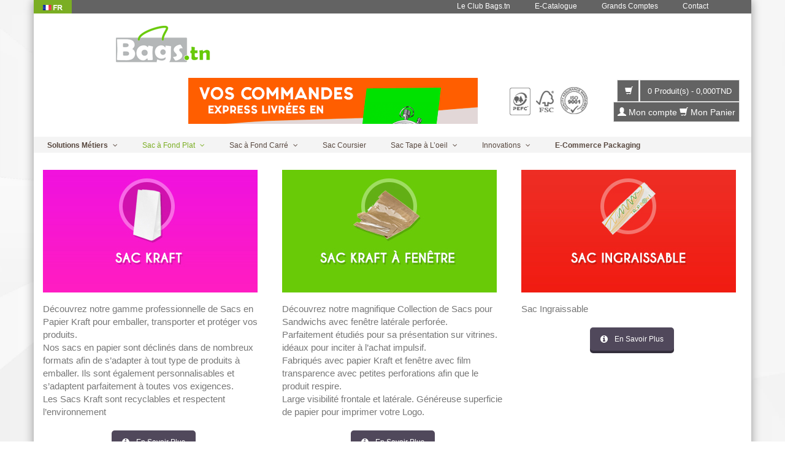

--- FILE ---
content_type: text/html; charset=UTF-8
request_url: https://bags.tn/fr/sac-a-fond-plat/
body_size: 14965
content:
<!DOCTYPE html>
<html xmlns="https://www.w3.org/1999/xhtml" lang="fr-FR" xmlns:fb="https://www.facebook.com/2008/fbml" xmlns:addthis="https://www.addthis.com/help/api-spec"  prefix="og: http://ogp.me/ns#">
<head>
    <meta http-equiv="Content-Type" content="text/html; charset=utf-8"/>
    <meta http-equiv="X-UA-Compatible" content="IE=edge">

    <title>SAC À FOND PLAT - .:: Bags.tn ::..:: Bags.tn ::.</title>

            
    <link rel="profile" href="https://gmpg.org/xfn/11" />
    <link rel="pingback" href="https://bags.tn/fr/xmlrpc.php" />

    <meta name="viewport" content="width=device-width, initial-scale=1, maximum-scale=1" />

                <link rel="shortcut icon" href="https://bags.tn/fr/wp-content/uploads/2017/03/favicon-1.ico" type="image/x-icon" />
    
                <link rel="apple-touch-icon-precomposed" href="https://bags.tn/fr/wp-content/uploads/2017/03/c3.png">
    
                <link rel="apple-touch-icon-precomposed" sizes="114x114" href="">
    
                <link rel="apple-touch-icon-precomposed" sizes="72x72" href="">
    
                <link rel="apple-touch-icon-precomposed" sizes="144x144" href="">
    
                <link href="//fonts.googleapis.com/css?family=Arial%2C+Helvetica%2C+sans-serif:300,400,400italic,500,600,700,700italic%7COswald:300,400,400italic,500,600,700,700italic%7CPT+Sans:300,400,400italic,500,600,700,700italic%7CGudea:300,400,400italic,500,600,700,700italic%7C&amp;subset=latin,greek-ext,cyrillic,latin-ext,greek,cyrillic-ext,vietnamese" rel="stylesheet" />
    
        
    <!--[if lte IE 8]>
    <link rel="stylesheet" href="https://bags.tn/fr/wp-content/themes/CHAMS-WEB/css/ie8.css" />
    <![endif]-->
            <style type="text/css">
                .animated { visibility:hidden; }
            </style>
                    <!--[if lt IE 10]>
    <style type="text/css">
    .animated {
        visibility:visible !important;
        -webkit-transition: none !important;
        -moz-transition: none !important;
        -o-transition: none !important;
        -ms-transition: none !important;
        transition: none !important;
    }
    </style>
    <![endif]-->

<!-- This site is optimized with the Yoast SEO plugin v5.6.1 - https://yoast.com/wordpress/plugins/seo/ -->
<link rel="canonical" href="https://bags.tn/fr/sac-a-fond-plat/" />
<meta property="og:locale" content="fr_FR" />
<meta property="og:type" content="article" />
<meta property="og:title" content="SAC À FOND PLAT - .:: Bags.tn ::." />
<meta property="og:url" content="https://bags.tn/fr/sac-a-fond-plat/" />
<meta property="og:site_name" content=".:: Bags.tn ::." />
<meta name="twitter:card" content="summary" />
<meta name="twitter:title" content="SAC À FOND PLAT - .:: Bags.tn ::." />
<script type='application/ld+json'>{"@context":"http:\/\/schema.org","@type":"WebSite","@id":"#website","url":"https:\/\/bags.tn\/fr\/","name":".:: Bags.tn ::.","potentialAction":{"@type":"SearchAction","target":"https:\/\/bags.tn\/fr\/?s={search_term_string}","query-input":"required name=search_term_string"}}</script>
<script type='application/ld+json'>{"@context":"http:\/\/schema.org","@type":"Organization","url":"https:\/\/bags.tn\/fr\/sac-a-fond-plat\/","sameAs":[],"@id":"#organization","name":"Bags Tunisie","logo":"https:\/\/bags.tn\/fr\/wp-content\/uploads\/2019\/03\/BAGS-TUNISIE-LOGO.png"}</script>
<!-- / Yoast SEO plugin. -->

<link rel='dns-prefetch' href='//fonts.googleapis.com' />
<link rel='dns-prefetch' href='//s.w.org' />
<link rel="alternate" type="application/rss+xml" title=".:: Bags.tn ::. &raquo; Flux" href="https://bags.tn/fr/feed/" />
<link rel="alternate" type="application/rss+xml" title=".:: Bags.tn ::. &raquo; Flux des commentaires" href="https://bags.tn/fr/comments/feed/" />
		<script type="text/javascript">
			window._wpemojiSettings = {"baseUrl":"https:\/\/s.w.org\/images\/core\/emoji\/13.0.1\/72x72\/","ext":".png","svgUrl":"https:\/\/s.w.org\/images\/core\/emoji\/13.0.1\/svg\/","svgExt":".svg","source":{"concatemoji":"https:\/\/bags.tn\/fr\/wp-includes\/js\/wp-emoji-release.min.js?ver=5.6.16"}};
			!function(e,a,t){var n,r,o,i=a.createElement("canvas"),p=i.getContext&&i.getContext("2d");function s(e,t){var a=String.fromCharCode;p.clearRect(0,0,i.width,i.height),p.fillText(a.apply(this,e),0,0);e=i.toDataURL();return p.clearRect(0,0,i.width,i.height),p.fillText(a.apply(this,t),0,0),e===i.toDataURL()}function c(e){var t=a.createElement("script");t.src=e,t.defer=t.type="text/javascript",a.getElementsByTagName("head")[0].appendChild(t)}for(o=Array("flag","emoji"),t.supports={everything:!0,everythingExceptFlag:!0},r=0;r<o.length;r++)t.supports[o[r]]=function(e){if(!p||!p.fillText)return!1;switch(p.textBaseline="top",p.font="600 32px Arial",e){case"flag":return s([127987,65039,8205,9895,65039],[127987,65039,8203,9895,65039])?!1:!s([55356,56826,55356,56819],[55356,56826,8203,55356,56819])&&!s([55356,57332,56128,56423,56128,56418,56128,56421,56128,56430,56128,56423,56128,56447],[55356,57332,8203,56128,56423,8203,56128,56418,8203,56128,56421,8203,56128,56430,8203,56128,56423,8203,56128,56447]);case"emoji":return!s([55357,56424,8205,55356,57212],[55357,56424,8203,55356,57212])}return!1}(o[r]),t.supports.everything=t.supports.everything&&t.supports[o[r]],"flag"!==o[r]&&(t.supports.everythingExceptFlag=t.supports.everythingExceptFlag&&t.supports[o[r]]);t.supports.everythingExceptFlag=t.supports.everythingExceptFlag&&!t.supports.flag,t.DOMReady=!1,t.readyCallback=function(){t.DOMReady=!0},t.supports.everything||(n=function(){t.readyCallback()},a.addEventListener?(a.addEventListener("DOMContentLoaded",n,!1),e.addEventListener("load",n,!1)):(e.attachEvent("onload",n),a.attachEvent("onreadystatechange",function(){"complete"===a.readyState&&t.readyCallback()})),(n=t.source||{}).concatemoji?c(n.concatemoji):n.wpemoji&&n.twemoji&&(c(n.twemoji),c(n.wpemoji)))}(window,document,window._wpemojiSettings);
		</script>
		<style type="text/css">
img.wp-smiley,
img.emoji {
	display: inline !important;
	border: none !important;
	box-shadow: none !important;
	height: 1em !important;
	width: 1em !important;
	margin: 0 .07em !important;
	vertical-align: -0.1em !important;
	background: none !important;
	padding: 0 !important;
}
</style>
	<link rel='stylesheet' id='wp-block-library-css'  href='https://bags.tn/fr/wp-includes/css/dist/block-library/style.min.css?ver=5.6.16' type='text/css' media='all' />
<link rel='stylesheet' id='contact-form-7-css'  href='https://bags.tn/fr/wp-content/plugins/contact-form-7/includes/css/styles.css?ver=5.0.5' type='text/css' media='all' />
<link rel='stylesheet' id='rs-plugin-settings-css'  href='https://bags.tn/fr/wp-content/plugins/revslider/public/assets/css/settings.css?ver=5.3.0.2' type='text/css' media='all' />
<style id='rs-plugin-settings-inline-css' type='text/css'>
#rs-demo-id {}
</style>
<link rel='stylesheet' id='yith_wcas_frontend-css'  href='https://bags.tn/fr/wp-content/plugins/yith-woocommerce-ajax-search/assets/css/yith_wcas_ajax_search.css?ver=5.6.16' type='text/css' media='all' />
<link rel='stylesheet' id='ywpar_frontend-css'  href='https://bags.tn/fr/wp-content/plugins/yith-woocommerce-points-and-rewards/assets/css/frontend.css?ver=5.6.16' type='text/css' media='all' />
<link rel='stylesheet' id='js_composer_front-css'  href='https://bags.tn/fr/wp-content/plugins/js_composer/assets/css/js_composer.min.css?ver=5.0' type='text/css' media='all' />
<link rel='stylesheet' id='plugins-css'  href='https://bags.tn/fr/wp-content/themes/CHAMS-WEB/css/plugins.css?ver=5.6.16' type='text/css' media='all' />
<link rel='stylesheet' id='venedor-styles-css'  href='https://bags.tn/fr/wp-content/themes/CHAMS-WEB/css/styles.css?ver=5.6.16' type='text/css' media='all' />
<link rel='stylesheet' id='system-css'  href='https://bags.tn/fr/wp-content/themes/CHAMS-WEB/_config/system_1.css?ver=5.6.16' type='text/css' media='all' />
<link rel='stylesheet' id='animate-css'  href='https://bags.tn/fr/wp-content/themes/CHAMS-WEB/css/animate.css?ver=5.6.16' type='text/css' media='all' />
<link rel='stylesheet' id='style-css'  href='https://bags.tn/fr/wp-content/themes/CHAMS-WEB/style.css?ver=5.6.16' type='text/css' media='all' />
<link rel='stylesheet' id='addthis_all_pages-css'  href='https://bags.tn/fr/wp-content/plugins/addthis/frontend/build/addthis_wordpress_public.min.css?ver=5.6.16' type='text/css' media='all' />
<link rel='stylesheet' id='ebs_dynamic_css-css'  href='https://bags.tn/fr/wp-content/plugins/easy-bootstrap-shortcodes/styles/ebs_dynamic_css.php?ver=5.6.16' type='text/css' media='all' />
<link rel='stylesheet' id='redux-google-fonts-venedor_design-css'  href='https://fonts.googleapis.com/css?family=Oswald%3A400%7CPT+Sans%3A400%2C700%7CGudea%3A700%2C400&#038;ver=1604939771' type='text/css' media='all' />
<script type="text/template" id="tmpl-variation-template">
	<div class="woocommerce-variation-description">
		{{{ data.variation.variation_description }}}
	</div>

	<div class="woocommerce-variation-price">
		{{{ data.variation.price_html }}}
	</div>

	<div class="woocommerce-variation-availability">
		{{{ data.variation.availability_html }}}
	</div>
</script>
<script type="text/template" id="tmpl-unavailable-variation-template">
	<p>Désolé, ce produit n&rsquo;est pas disponible. Veuillez choisir une combinaison différente.</p>
</script>
<script type='text/javascript' src='https://bags.tn/fr/wp-includes/js/jquery/jquery.min.js?ver=3.5.1' id='jquery-core-js'></script>
<script type='text/javascript' src='https://bags.tn/fr/wp-includes/js/jquery/jquery-migrate.min.js?ver=3.3.2' id='jquery-migrate-js'></script>
<script type='text/javascript' src='https://bags.tn/fr/wp-content/plugins/revslider/public/assets/js/jquery.themepunch.tools.min.js?ver=5.3.0.2' id='tp-tools-js'></script>
<script type='text/javascript' src='https://bags.tn/fr/wp-content/plugins/revslider/public/assets/js/jquery.themepunch.revolution.min.js?ver=5.3.0.2' id='revmin-js'></script>
<script type='text/javascript' id='wc-add-to-cart-js-extra'>
/* <![CDATA[ */
var wc_add_to_cart_params = {"ajax_url":"\/fr\/wp-admin\/admin-ajax.php","wc_ajax_url":"https:\/\/bags.tn\/fr\/?wc-ajax=%%endpoint%%","i18n_view_cart":"Voir le panier","cart_url":"https:\/\/bags.tn\/fr\/cart\/","is_cart":"","cart_redirect_after_add":"no"};
/* ]]> */
</script>
<script type='text/javascript' src='https://bags.tn/fr/wp-content/plugins/woocommerce/assets/js/frontend/add-to-cart.min.js?ver=3.2.0' id='wc-add-to-cart-js'></script>
<script type='text/javascript' src='https://bags.tn/fr/wp-content/plugins/js_composer/assets/js/vendors/woocommerce-add-to-cart.js?ver=5.0' id='vc_woocommerce-add-to-cart-js-js'></script>
<link rel="https://api.w.org/" href="https://bags.tn/fr/wp-json/" /><link rel="alternate" type="application/json" href="https://bags.tn/fr/wp-json/wp/v2/pages/2854" /><link rel="EditURI" type="application/rsd+xml" title="RSD" href="https://bags.tn/fr/xmlrpc.php?rsd" />
<link rel="wlwmanifest" type="application/wlwmanifest+xml" href="https://bags.tn/fr/wp-includes/wlwmanifest.xml" /> 
<meta name="generator" content="WordPress 5.6.16" />
<meta name="generator" content="WooCommerce 3.2.0" />
<link rel='shortlink' href='https://bags.tn/fr/?p=2854' />
<link rel="alternate" type="application/json+oembed" href="https://bags.tn/fr/wp-json/oembed/1.0/embed?url=https%3A%2F%2Fbags.tn%2Ffr%2Fsac-a-fond-plat%2F" />
<link rel="alternate" type="text/xml+oembed" href="https://bags.tn/fr/wp-json/oembed/1.0/embed?url=https%3A%2F%2Fbags.tn%2Ffr%2Fsac-a-fond-plat%2F&#038;format=xml" />
	<noscript><style>.woocommerce-product-gallery{ opacity: 1 !important; }</style></noscript>
	<style type="text/css">.recentcomments a{display:inline !important;padding:0 !important;margin:0 !important;}</style><meta name="generator" content="Powered by Visual Composer - drag and drop page builder for WordPress."/>
<!--[if lte IE 9]><link rel="stylesheet" type="text/css" href="https://bags.tn/fr/wp-content/plugins/js_composer/assets/css/vc_lte_ie9.min.css" media="screen"><![endif]--><meta name="generator" content="Powered by Slider Revolution 5.3.0.2 - responsive, Mobile-Friendly Slider Plugin for WordPress with comfortable drag and drop interface." />
<noscript><style type="text/css"> .wpb_animate_when_almost_visible { opacity: 1; }</style></noscript>
    <!--[if lt IE 9]>
        <script type="text/javascript" src="https://bags.tn/fr/wp-content/themes/CHAMS-WEB/js/ie8.js"></script>
        <script type="text/javascript" src="https://bags.tn/fr/wp-content/themes/CHAMS-WEB/js/html5.js"></script>
        <script type="text/javascript" src="https://bags.tn/fr/wp-content/themes/CHAMS-WEB/js/respond.min.js"></script>
    <![endif]-->

            <script>
  (function(i,s,o,g,r,a,m){i['GoogleAnalyticsObject']=r;i[r]=i[r]||function(){
  (i[r].q=i[r].q||[]).push(arguments)},i[r].l=1*new Date();a=s.createElement(o),
  m=s.getElementsByTagName(o)[0];a.async=1;a.src=g;m.parentNode.insertBefore(a,m)
  })(window,document,'script','https://www.google-analytics.com/analytics.js','ga');

  ga('create', 'UA-93758766-1', 'auto');
  ga('send', 'pageview');

</script>    
</head>
<body data-rsssl=1 class="page-template-default page page-id-2854  yith-wcan-free wpb-js-composer js-comp-ver-5.0 vc_responsive">
    
        <div id="bg-slider">
        
<div id="rev_slider_2_1_wrapper" class="rev_slider_wrapper fullwidthbanner-container" data-source="gallery" style="margin:0px auto;background-color:transparent;padding:0px;margin-top:0px;margin-bottom:0px;">
<!-- START REVOLUTION SLIDER 5.3.0.2 auto mode -->
	<div id="rev_slider_2_1" class="rev_slider fullwidthabanner" style="display:none;" data-version="5.3.0.2">
<ul>	<!-- SLIDE  -->
	<li data-index="rs-2" data-transition="fade" data-slotamount="default" data-hideafterloop="0" data-hideslideonmobile="off"  data-easein="default" data-easeout="default" data-masterspeed="300"  data-rotate="0"  data-saveperformance="off"  data-title="Slide" data-param1="" data-param2="" data-param3="" data-param4="" data-param5="" data-param6="" data-param7="" data-param8="" data-param9="" data-param10="" data-description="">
		<!-- MAIN IMAGE -->
		<img src="https://bags.tn/fr/wp-content/uploads/2019/03/bg-basgtunisie.jpg"  alt="" title="bg-basgtunisie"  width="4200" height="2006" data-bgposition="center center" data-bgfit="cover" data-bgrepeat="no-repeat" class="rev-slidebg" data-no-retina>
		<!-- LAYERS -->
	</li>
</ul>
<div class="tp-bannertimer tp-bottom" style="visibility: hidden !important;"></div>	</div>
<script>var htmlDiv = document.getElementById("rs-plugin-settings-inline-css"); var htmlDivCss="";
				if(htmlDiv) {
					htmlDiv.innerHTML = htmlDiv.innerHTML + htmlDivCss;
				}else{
					var htmlDiv = document.createElement("div");
					htmlDiv.innerHTML = "<style>" + htmlDivCss + "</style>";
					document.getElementsByTagName("head")[0].appendChild(htmlDiv.childNodes[0]);
				}
			</script>
		<script type="text/javascript">
						/******************************************
				-	PREPARE PLACEHOLDER FOR SLIDER	-
			******************************************/

			var setREVStartSize=function(){
				try{var e=new Object,i=jQuery(window).width(),t=9999,r=0,n=0,l=0,f=0,s=0,h=0;
					e.c = jQuery('#rev_slider_2_1');
					e.gridwidth = [1240];
					e.gridheight = [868];
							
					e.sliderLayout = "auto";
					if(e.responsiveLevels&&(jQuery.each(e.responsiveLevels,function(e,f){f>i&&(t=r=f,l=e),i>f&&f>r&&(r=f,n=e)}),t>r&&(l=n)),f=e.gridheight[l]||e.gridheight[0]||e.gridheight,s=e.gridwidth[l]||e.gridwidth[0]||e.gridwidth,h=i/s,h=h>1?1:h,f=Math.round(h*f),"fullscreen"==e.sliderLayout){var u=(e.c.width(),jQuery(window).height());if(void 0!=e.fullScreenOffsetContainer){var c=e.fullScreenOffsetContainer.split(",");if (c) jQuery.each(c,function(e,i){u=jQuery(i).length>0?u-jQuery(i).outerHeight(!0):u}),e.fullScreenOffset.split("%").length>1&&void 0!=e.fullScreenOffset&&e.fullScreenOffset.length>0?u-=jQuery(window).height()*parseInt(e.fullScreenOffset,0)/100:void 0!=e.fullScreenOffset&&e.fullScreenOffset.length>0&&(u-=parseInt(e.fullScreenOffset,0))}f=u}else void 0!=e.minHeight&&f<e.minHeight&&(f=e.minHeight);e.c.closest(".rev_slider_wrapper").css({height:f})
					
				}catch(d){console.log("Failure at Presize of Slider:"+d)}
			};
			
			setREVStartSize();
			
						var tpj=jQuery;
			
			var revapi2;
			tpj(document).ready(function() {
				if(tpj("#rev_slider_2_1").revolution == undefined){
					revslider_showDoubleJqueryError("#rev_slider_2_1");
				}else{
					revapi2 = tpj("#rev_slider_2_1").show().revolution({
						sliderType:"standard",
jsFileLocation:"//bags.tn/fr/wp-content/plugins/revslider/public/assets/js/",
						sliderLayout:"auto",
						dottedOverlay:"none",
						delay:9000,
						navigation: {
							onHoverStop:"off",
						},
						visibilityLevels:[1240,1024,778,480],
						gridwidth:1240,
						gridheight:868,
						lazyType:"none",
						shadow:0,
						spinner:"spinner0",
						stopLoop:"off",
						stopAfterLoops:-1,
						stopAtSlide:-1,
						shuffle:"off",
						autoHeight:"off",
						disableProgressBar:"on",
						hideThumbsOnMobile:"off",
						hideSliderAtLimit:0,
						hideCaptionAtLimit:0,
						hideAllCaptionAtLilmit:0,
						debugMode:false,
						fallbacks: {
							simplifyAll:"off",
							nextSlideOnWindowFocus:"off",
							disableFocusListener:false,
						}
					});
				}
			});	/*ready*/
		</script>
		</div><!-- END REVOLUTION SLIDER -->    </div>
    
    <div id="wrapper" class="wrapper-boxed"><!-- wrapper -->
        <div class="header-wrapper clearfix
                         menu-arrow            "><!-- header wrapper -->
            
<!-- header top -->
<div class="header-top">
    <div class="container">
        <div class="right">
                <!-- top navigation -->
            <div class="menu-top-navigation-container"><ul id="menu-top-navigation" class="topnav bt-links"><li id="menu-item-2332" class="menu-item menu-item-type-custom menu-item-object-custom menu-item-2332"><a title="Le Club Bags.tn" href="https://bags.tn/fr/le-club-bags-tn/"><span class="menu-label">Le Club Bags.tn</span></a></li>
<li id="menu-item-2675" class="menu-item menu-item-type-custom menu-item-object-custom menu-item-2675"><a title="E-Catalogue" href="https://bags.tn/fr/e-catalogue/"><span class="menu-label">E-Catalogue</span></a></li>
<li id="menu-item-2679" class="menu-item menu-item-type-custom menu-item-object-custom menu-item-2679"><a title="Grands Comptes" href="https://bags.tn/fr/grands-comptes/"><span class="menu-label">Grands Comptes</span></a></li>
<li id="menu-item-2682" class="menu-item menu-item-type-post_type menu-item-object-page menu-item-2682"><a title="Contact" href="https://bags.tn/fr/contactez-nous/"><span class="menu-label">Contact</span></a></li>
</ul></div>        <!-- end top navigation -->
            </div>
        
        <div class="left">
            <div class="welcome-msg right"></div>
                        <div class="login-links right">
                                               
                                        </div>
                        
                                                    <div class="view-switcher"><!-- view switcher -->
            <ul id="menu-view-switcher" class="bt-links"><li id="menu-item-2527" class="menu-item menu-item-type-custom menu-item-object-custom menu-item-home menu-item-has-children menu-item-2527 dropdown"><a title="&lt;img src=&quot;https://bags.tn/fr/wp-content/uploads/2019/03/LG_FR.jpg&quot;&gt;&lt;/img&gt;" href="#" data-toggle="dropdown" class="dropdown-toggle"><span class="menu-label"><img src="https://bags.tn/fr/wp-content/uploads/2019/03/LG_FR.jpg"></img></span> <span class="caret"></span></a>
<ul role="menu" class=" dropdown-menu">
	<li id="menu-item-2528" class="menu-item menu-item-type-custom menu-item-object-custom menu-item-2528"><a title="&lt;img src=&quot;https://bags.tn/fr/wp-content/themes/CHAMS-WEB/images/flags/us.png&quot;&gt; EN&lt;/img&gt;" href="#"><span class="menu-label"><img src="https://bags.tn/fr/wp-content/themes/CHAMS-WEB/images/flags/us.png"> EN</img></span></a></li>
</ul>
</li>
</ul>        </div><!-- end view switcher -->
                            </div>
    </div>
</div>
<!-- end header top -->

<!-- header -->
<div class="header
            ">
    <div class="container">
        <div class="row">
            <!-- header left -->
            <div class="col-sm-4 left">
                                <!-- logo -->
                <h1 class="logo">
                    <a href="https://bags.tn/fr/" title=".:: Bags.tn ::. - Solutions D&#039;emballage , Sac Pharmacie Tunisie , Sac Pharmacie Papier Tunisie , Pochette Pain Baguette" rel="home">
                        <img src="https://bags.tn/fr/wp-content/uploads/2019/03/BAGS-TUNISIE-LOGO.png" />                    </a>
                </h1>
                <!-- end logo -->
                
                            </div>
            <!-- end header left -->
            
                        
            <!-- header right -->
            <div class="col-sm-8 right">
                                    <div class="switcher-wrapper clearfix">
                                                                                                                            <!-- header contact -->
                            <div class="header-contact right clearfix">
                                
<div class="header-contact right clearfix">
<div class="quick-access"><!-- search form --><!-- end search form -->
<div id="mini-cart" class="mini-cart dropdown">
            <div class="dropdown-toggle cart-head sticky-only-icon" data-toggle="dropdown" data-hover="dropdown" data-delay="1000" data-close-others="false">
                <span class="cart-icon">
                    <span class="glyphicon glyphicon-shopping-cart"></span>
                </span><span class="cart-details">
                    <span class="cart-items">0 Produit(s)</span>
                    <span class="mobile-hide"> - <span class="woocommerce-Price-amount amount">0,000<span class="woocommerce-Price-currencySymbol">TND</span></span></span>
                </span>
            </div>
            <div class="dropdown-menu">
                            <div class="block-content cart-content">
        Votre panier est vide.    </div>
    
    
    
            </div>
        </div>
<!-- end mini cart -->

</div>
</div>
<div class="photo-distinction"><img style="position: absolute; top: 17px; left: 384px;" src="https://bags.tn/fr/wp-content/uploads/2019/03/certificat-bagstunisie.png" /></div>
<div class="photo-banner"><a href="https://bags.tn/fr/contactez-nous/" target="_blank" rel="noopener"><img style="position: absolute; top: 15px; left: -138px;" src="https://bags.tn/fr/wp-content/uploads/2017/04/bn-bags.gif" /></a></div>
&nbsp;
<div class="header-contact right clearfix">
<div class="well header-block ">
<div align="center"><a href="https://bags.tn/fr/my-account/" style="color:#ffffff"><span class="menu-icon glyphicon glyphicon-user"></span> Mon compte</a>
<!--?php echo _e(' |', 'venedor') ?-->
<a href="https://bags.tn/fr/cart/" style="color:#ffffff"><span class="menu-icon glyphicon glyphicon-shopping-cart"></span> Mon Panier</a>

</div>
</div>
</div>                            </div>
                            <!-- end header contact -->
                                            </div>
                                            </div>
            <!-- header right -->
        </div>
    </div>
    <!-- menu -->
    <div class="menu-wrapper">
        <div class="container">
            
                                <!-- main menu -->
    <div id="main-menu" class="mega-menu">
    <ul id="menu-menu-ok" class=""><li id="nav-menu-item-2286" class="menu-item menu-item-type-custom menu-item-object-custom menu-item-has-children  has-sub wide  col-4"><a href="https://bags.tn/fr/solutions-metiers/" class=""><b>Solutions Métiers</b></a>
<div class="popup"><div class="inner" style=""><ul class="sub-menu">
	<li id="nav-menu-item-2642" class="menu-item menu-item-type-post_type menu-item-object-page " data-cols="1"><a href="https://bags.tn/fr/restauration/" class="">Réstauration</a></li>
	<li id="nav-menu-item-2641" class="menu-item menu-item-type-post_type menu-item-object-page " data-cols="1"><a href="https://bags.tn/fr/pharmacie/" class="">Pharmacie &#8211; Parapharmacie</a></li>
	<li id="nav-menu-item-2640" class="menu-item menu-item-type-post_type menu-item-object-page " data-cols="1"><a href="https://bags.tn/fr/medical/" class="">MÉDICAL (CLINIQUES &#8211; LABORATOIRES)</a></li>
	<li id="nav-menu-item-2639" class="menu-item menu-item-type-post_type menu-item-object-page " data-cols="1"><a href="https://bags.tn/fr/hotellerie-spa/" class="">HÔTELLERIE – SPA &#8211; BEAUTÉ</a></li>
	<li id="nav-menu-item-3444" class="menu-item menu-item-type-custom menu-item-object-custom " data-cols="1"><a href="https://bags.tn/fr/categorie-produit/fruits-et-legumes/" class="">PRIMEURS (FRUITS ET LÉGUMES)</a></li>
	<li id="nav-menu-item-3442" class="menu-item menu-item-type-custom menu-item-object-custom " data-cols="1"><a href="https://bags.tn/fr/categorie-produit/grande-distribution/" class="">GRANDE DISTRIBUTION</a></li>
	<li id="nav-menu-item-3487" class="menu-item menu-item-type-custom menu-item-object-custom " data-cols="1"><a href="https://bags.tn/fr/categorie-produit/boucherie-charcuterie/" class="">Boucherie – Charcuterie</a></li>
	<li id="nav-menu-item-3443" class="menu-item menu-item-type-custom menu-item-object-custom " data-cols="1"><a href="https://bags.tn/fr/categorie-produit/boutiques/" class="">BOUTIQUES</a></li>
	<li id="nav-menu-item-2938" class="menu-item menu-item-type-custom menu-item-object-custom " data-cols="1"><a href="https://bags.tn/fr/categorie-produit/boulangerie-patisserie/" class="">BOULANGERIE &#8211; PÂTISSERIE</a></li>
</ul></div></div>
</li>
<li id="nav-menu-item-2289" class="menu-item menu-item-type-custom menu-item-object-custom current-menu-item menu-item-has-children active has-sub narrow "><a href="https://bags.tn/fr/sac-a-fond-plat/" class=" current ">Sac à Fond Plat</a>
<div class="popup"><div class="inner" style=""><ul class="sub-menu">
	<li id="nav-menu-item-2590" class="menu-item menu-item-type-custom menu-item-object-custom " data-cols="1"><a href="https://bags.tn/fr/categorie-produit/sac-kraft/" class="">Sac Kraft</a></li>
	<li id="nav-menu-item-2591" class="menu-item menu-item-type-custom menu-item-object-custom " data-cols="1"><a href="https://bags.tn/fr/categorie-produit/sac-kraft-a-fenetre/" class="">Sac kraft à Fenêtre</a></li>
	<li id="nav-menu-item-2592" class="menu-item menu-item-type-custom menu-item-object-custom " data-cols="1"><a href="https://bags.tn/fr/categorie-produit/sac-ingraissable/" class="">sac ingraissable</a></li>
</ul></div></div>
</li>
<li id="nav-menu-item-2290" class="menu-item menu-item-type-custom menu-item-object-custom menu-item-has-children  has-sub narrow "><a href="https://bags.tn/fr/sac-a-fond-carre/" class="">Sac à Fond Carré</a>
<div class="popup"><div class="inner" style=""><ul class="sub-menu">
	<li id="nav-menu-item-3466" class="menu-item menu-item-type-custom menu-item-object-custom " data-cols="1"><a href="https://bags.tn/fr/categorie-produit/sac-sans-poignees/" class="">Sac Sans Poignées</a></li>
	<li id="nav-menu-item-3467" class="menu-item menu-item-type-custom menu-item-object-custom " data-cols="1"><a href="https://bags.tn/fr/categorie-produit/sac-avec-poignees-plates/" class="">Sac avec poignées plates</a></li>
	<li id="nav-menu-item-3468" class="menu-item menu-item-type-custom menu-item-object-custom " data-cols="1"><a href="https://bags.tn/fr/categorie-produit/sac-avec-poignees-torsadees/" class="">Sac avec Poignées Torsadées</a></li>
	<li id="nav-menu-item-3469" class="menu-item menu-item-type-custom menu-item-object-custom " data-cols="1"><a href="https://bags.tn/fr/categorie-produit/sac-haute-resistance/" class="">Sac haute résistance</a></li>
</ul></div></div>
</li>
<li id="nav-menu-item-5350" class="menu-item menu-item-type-post_type menu-item-object-page  narrow "><a href="https://bags.tn/fr/sac-coursier/" class="">Sac Coursier</a></li>
<li id="nav-menu-item-2337" class="menu-item menu-item-type-custom menu-item-object-custom menu-item-has-children  has-sub narrow "><a href="#" class="">Sac Tape à L’oeil</a>
<div class="popup"><div class="inner" style=""><ul class="sub-menu">
	<li id="nav-menu-item-2578" class="menu-item menu-item-type-custom menu-item-object-custom " data-cols="1"><a href="https://bags.tn/fr/bundle-bags/" class="">BUNDLE BAGS</a></li>
	<li id="nav-menu-item-2579" class="menu-item menu-item-type-custom menu-item-object-custom " data-cols="1"><a href="https://bags.tn/fr/sacs-thematiques/" class="">SACS Thématiques</a></li>
	<li id="nav-menu-item-2580" class="menu-item menu-item-type-custom menu-item-object-custom " data-cols="1"><a href="https://bags.tn/fr/sacs-personalises/" class="">SACS PéRSONALISéS</a></li>
</ul></div></div>
</li>
<li id="nav-menu-item-2338" class="menu-item menu-item-type-custom menu-item-object-custom menu-item-has-children  has-sub narrow "><a href="#" class="">Innovations</a>
<div class="popup"><div class="inner" style=""><ul class="sub-menu">
	<li id="nav-menu-item-5531" class="menu-item menu-item-type-post_type menu-item-object-page " data-cols="1"><a href="https://bags.tn/fr/sac-publicitaire/" class="">SAC PUBLICITAIRE</a></li>
	<li id="nav-menu-item-2582" class="menu-item menu-item-type-custom menu-item-object-custom " data-cols="1"><a href="https://bags.tn/fr/le-sac-connecte/" class="">Le Sac connecté</a></li>
</ul></div></div>
</li>
<li id="nav-menu-item-5219" class="menu-item menu-item-type-post_type menu-item-object-page  narrow "><a href="https://bags.tn/fr/e-commerce-packaging/" class=""><b>E-Commerce Packaging</b></a></li>
</ul>        </div><!-- end main menu -->
                        <!-- mobile menu -->
    <div id="main-mobile-menu">
            <div id="main-mobile-toggle" class="mobile-menu-toggle">
            <span>Menu</span>
            <span class="btn btn-inverse">
                <span class="icon-bar"></span>
                <span class="icon-bar"></span>
                <span class="icon-bar"></span>
                <span class="icon-bar"></span>
            </span>
        </div>
        <div class="accordion-menu"><ul id="menu-menu-ok-1" class=""><li id="accordion-menu-item-2286" class="menu-item menu-item-type-custom menu-item-object-custom menu-item-has-children  has-sub"><a href="https://bags.tn/fr/solutions-metiers/" class=""><b>Solutions Métiers</b></a><span class="arrow"></span>
<ul class="sub-menu">
	<li id="accordion-menu-item-2642" class="menu-item menu-item-type-post_type menu-item-object-page "><a href="https://bags.tn/fr/restauration/" class="">Réstauration</a><span class="arrow"></span></li>
	<li id="accordion-menu-item-2641" class="menu-item menu-item-type-post_type menu-item-object-page "><a href="https://bags.tn/fr/pharmacie/" class="">Pharmacie &#8211; Parapharmacie</a><span class="arrow"></span></li>
	<li id="accordion-menu-item-2640" class="menu-item menu-item-type-post_type menu-item-object-page "><a href="https://bags.tn/fr/medical/" class="">MÉDICAL (CLINIQUES &#8211; LABORATOIRES)</a><span class="arrow"></span></li>
	<li id="accordion-menu-item-2639" class="menu-item menu-item-type-post_type menu-item-object-page "><a href="https://bags.tn/fr/hotellerie-spa/" class="">HÔTELLERIE – SPA &#8211; BEAUTÉ</a><span class="arrow"></span></li>
	<li id="accordion-menu-item-3444" class="menu-item menu-item-type-custom menu-item-object-custom "><a href="https://bags.tn/fr/categorie-produit/fruits-et-legumes/" class="">PRIMEURS (FRUITS ET LÉGUMES)</a><span class="arrow"></span></li>
	<li id="accordion-menu-item-3442" class="menu-item menu-item-type-custom menu-item-object-custom "><a href="https://bags.tn/fr/categorie-produit/grande-distribution/" class="">GRANDE DISTRIBUTION</a><span class="arrow"></span></li>
	<li id="accordion-menu-item-3487" class="menu-item menu-item-type-custom menu-item-object-custom "><a href="https://bags.tn/fr/categorie-produit/boucherie-charcuterie/" class="">Boucherie – Charcuterie</a><span class="arrow"></span></li>
	<li id="accordion-menu-item-3443" class="menu-item menu-item-type-custom menu-item-object-custom "><a href="https://bags.tn/fr/categorie-produit/boutiques/" class="">BOUTIQUES</a><span class="arrow"></span></li>
	<li id="accordion-menu-item-2938" class="menu-item menu-item-type-custom menu-item-object-custom "><a href="https://bags.tn/fr/categorie-produit/boulangerie-patisserie/" class="">BOULANGERIE &#8211; PÂTISSERIE</a><span class="arrow"></span></li>
</ul>
</li>
<li id="accordion-menu-item-2289" class="menu-item menu-item-type-custom menu-item-object-custom current-menu-item menu-item-has-children active has-sub"><a href="https://bags.tn/fr/sac-a-fond-plat/" class=" current ">Sac à Fond Plat</a><span class="arrow"></span>
<ul class="sub-menu">
	<li id="accordion-menu-item-2590" class="menu-item menu-item-type-custom menu-item-object-custom "><a href="https://bags.tn/fr/categorie-produit/sac-kraft/" class="">Sac Kraft</a><span class="arrow"></span></li>
	<li id="accordion-menu-item-2591" class="menu-item menu-item-type-custom menu-item-object-custom "><a href="https://bags.tn/fr/categorie-produit/sac-kraft-a-fenetre/" class="">Sac kraft à Fenêtre</a><span class="arrow"></span></li>
	<li id="accordion-menu-item-2592" class="menu-item menu-item-type-custom menu-item-object-custom "><a href="https://bags.tn/fr/categorie-produit/sac-ingraissable/" class="">sac ingraissable</a><span class="arrow"></span></li>
</ul>
</li>
<li id="accordion-menu-item-2290" class="menu-item menu-item-type-custom menu-item-object-custom menu-item-has-children  has-sub"><a href="https://bags.tn/fr/sac-a-fond-carre/" class="">Sac à Fond Carré</a><span class="arrow"></span>
<ul class="sub-menu">
	<li id="accordion-menu-item-3466" class="menu-item menu-item-type-custom menu-item-object-custom "><a href="https://bags.tn/fr/categorie-produit/sac-sans-poignees/" class="">Sac Sans Poignées</a><span class="arrow"></span></li>
	<li id="accordion-menu-item-3467" class="menu-item menu-item-type-custom menu-item-object-custom "><a href="https://bags.tn/fr/categorie-produit/sac-avec-poignees-plates/" class="">Sac avec poignées plates</a><span class="arrow"></span></li>
	<li id="accordion-menu-item-3468" class="menu-item menu-item-type-custom menu-item-object-custom "><a href="https://bags.tn/fr/categorie-produit/sac-avec-poignees-torsadees/" class="">Sac avec Poignées Torsadées</a><span class="arrow"></span></li>
	<li id="accordion-menu-item-3469" class="menu-item menu-item-type-custom menu-item-object-custom "><a href="https://bags.tn/fr/categorie-produit/sac-haute-resistance/" class="">Sac haute résistance</a><span class="arrow"></span></li>
</ul>
</li>
<li id="accordion-menu-item-5350" class="menu-item menu-item-type-post_type menu-item-object-page "><a href="https://bags.tn/fr/sac-coursier/" class="">Sac Coursier</a><span class="arrow"></span></li>
<li id="accordion-menu-item-2337" class="menu-item menu-item-type-custom menu-item-object-custom menu-item-has-children  has-sub"><a href="#" class="">Sac Tape à L’oeil</a><span class="arrow"></span>
<ul class="sub-menu">
	<li id="accordion-menu-item-2578" class="menu-item menu-item-type-custom menu-item-object-custom "><a href="https://bags.tn/fr/bundle-bags/" class="">BUNDLE BAGS</a><span class="arrow"></span></li>
	<li id="accordion-menu-item-2579" class="menu-item menu-item-type-custom menu-item-object-custom "><a href="https://bags.tn/fr/sacs-thematiques/" class="">SACS Thématiques</a><span class="arrow"></span></li>
	<li id="accordion-menu-item-2580" class="menu-item menu-item-type-custom menu-item-object-custom "><a href="https://bags.tn/fr/sacs-personalises/" class="">SACS PéRSONALISéS</a><span class="arrow"></span></li>
</ul>
</li>
<li id="accordion-menu-item-2338" class="menu-item menu-item-type-custom menu-item-object-custom menu-item-has-children  has-sub"><a href="#" class="">Innovations</a><span class="arrow"></span>
<ul class="sub-menu">
	<li id="accordion-menu-item-5531" class="menu-item menu-item-type-post_type menu-item-object-page "><a href="https://bags.tn/fr/sac-publicitaire/" class="">SAC PUBLICITAIRE</a><span class="arrow"></span></li>
	<li id="accordion-menu-item-2582" class="menu-item menu-item-type-custom menu-item-object-custom "><a href="https://bags.tn/fr/le-sac-connecte/" class="">Le Sac connecté</a><span class="arrow"></span></li>
</ul>
</li>
<li id="accordion-menu-item-5219" class="menu-item menu-item-type-post_type menu-item-object-page "><a href="https://bags.tn/fr/e-commerce-packaging/" class=""><b>E-Commerce Packaging</b></a><span class="arrow"></span></li>
</ul>        </div>
        </div>
    <!-- end mobile menu -->
                            
            <!-- quick access -->
            <div class="quick-access">
                                <!-- search form -->
               
                <!-- end search form -->
                                
                                        <!-- Show mini cart if Woocommerce is activated -->
        <div id="mini-cart" class="mini-cart dropdown">
            
            <div class="dropdown-menu">
                <div class="block-content cart-content">
                    Votre panier est vide.                </div>
            </div>
        </div>
        <!-- end mini cart -->
                    </div>
            <!-- end quick access -->
            
                    </div>
        <div class="container-shadow"></div>
    </div>
    <!-- end menu -->
</div>
<!-- end header -->
        </div><!-- end header wrapper -->
        
                <div class="sticky-header menu-arrow"><!-- sticky header -->
            

<!-- header -->
<div class="header">
    <!-- menu -->
    <div class="menu-wrapper">
        <div class="container">
                        <!-- header left -->
            <div class="left">
                <!-- logo -->
                <h1 class="logo">
                    <a href="https://bags.tn/fr/" title=".:: Bags.tn ::. - Solutions D&#039;emballage , Sac Pharmacie Tunisie , Sac Pharmacie Papier Tunisie , Pochette Pain Baguette" rel="home">
                        <img src="https://bags.tn/fr/wp-content/uploads/2017/03/BAGS-TUNISIE-LOGO.png" />                    </a>
                </h1>
                <!-- end logo -->
            </div>
            <!-- end header left -->
                    
                                <!-- main menu -->
    <div id="main-menu" class="mega-menu">
    <ul id="menu-menu-ok-2" class=""><li id="nav-menu-item-2286" class="menu-item menu-item-type-custom menu-item-object-custom menu-item-has-children  has-sub wide  col-4"><a href="https://bags.tn/fr/solutions-metiers/" class=""><b>Solutions Métiers</b></a>
<div class="popup"><div class="inner" style=""><ul class="sub-menu">
	<li id="nav-menu-item-2642" class="menu-item menu-item-type-post_type menu-item-object-page " data-cols="1"><a href="https://bags.tn/fr/restauration/" class="">Réstauration</a></li>
	<li id="nav-menu-item-2641" class="menu-item menu-item-type-post_type menu-item-object-page " data-cols="1"><a href="https://bags.tn/fr/pharmacie/" class="">Pharmacie &#8211; Parapharmacie</a></li>
	<li id="nav-menu-item-2640" class="menu-item menu-item-type-post_type menu-item-object-page " data-cols="1"><a href="https://bags.tn/fr/medical/" class="">MÉDICAL (CLINIQUES &#8211; LABORATOIRES)</a></li>
	<li id="nav-menu-item-2639" class="menu-item menu-item-type-post_type menu-item-object-page " data-cols="1"><a href="https://bags.tn/fr/hotellerie-spa/" class="">HÔTELLERIE – SPA &#8211; BEAUTÉ</a></li>
	<li id="nav-menu-item-3444" class="menu-item menu-item-type-custom menu-item-object-custom " data-cols="1"><a href="https://bags.tn/fr/categorie-produit/fruits-et-legumes/" class="">PRIMEURS (FRUITS ET LÉGUMES)</a></li>
	<li id="nav-menu-item-3442" class="menu-item menu-item-type-custom menu-item-object-custom " data-cols="1"><a href="https://bags.tn/fr/categorie-produit/grande-distribution/" class="">GRANDE DISTRIBUTION</a></li>
	<li id="nav-menu-item-3487" class="menu-item menu-item-type-custom menu-item-object-custom " data-cols="1"><a href="https://bags.tn/fr/categorie-produit/boucherie-charcuterie/" class="">Boucherie – Charcuterie</a></li>
	<li id="nav-menu-item-3443" class="menu-item menu-item-type-custom menu-item-object-custom " data-cols="1"><a href="https://bags.tn/fr/categorie-produit/boutiques/" class="">BOUTIQUES</a></li>
	<li id="nav-menu-item-2938" class="menu-item menu-item-type-custom menu-item-object-custom " data-cols="1"><a href="https://bags.tn/fr/categorie-produit/boulangerie-patisserie/" class="">BOULANGERIE &#8211; PÂTISSERIE</a></li>
</ul></div></div>
</li>
<li id="nav-menu-item-2289" class="menu-item menu-item-type-custom menu-item-object-custom current-menu-item menu-item-has-children active has-sub narrow "><a href="https://bags.tn/fr/sac-a-fond-plat/" class=" current ">Sac à Fond Plat</a>
<div class="popup"><div class="inner" style=""><ul class="sub-menu">
	<li id="nav-menu-item-2590" class="menu-item menu-item-type-custom menu-item-object-custom " data-cols="1"><a href="https://bags.tn/fr/categorie-produit/sac-kraft/" class="">Sac Kraft</a></li>
	<li id="nav-menu-item-2591" class="menu-item menu-item-type-custom menu-item-object-custom " data-cols="1"><a href="https://bags.tn/fr/categorie-produit/sac-kraft-a-fenetre/" class="">Sac kraft à Fenêtre</a></li>
	<li id="nav-menu-item-2592" class="menu-item menu-item-type-custom menu-item-object-custom " data-cols="1"><a href="https://bags.tn/fr/categorie-produit/sac-ingraissable/" class="">sac ingraissable</a></li>
</ul></div></div>
</li>
<li id="nav-menu-item-2290" class="menu-item menu-item-type-custom menu-item-object-custom menu-item-has-children  has-sub narrow "><a href="https://bags.tn/fr/sac-a-fond-carre/" class="">Sac à Fond Carré</a>
<div class="popup"><div class="inner" style=""><ul class="sub-menu">
	<li id="nav-menu-item-3466" class="menu-item menu-item-type-custom menu-item-object-custom " data-cols="1"><a href="https://bags.tn/fr/categorie-produit/sac-sans-poignees/" class="">Sac Sans Poignées</a></li>
	<li id="nav-menu-item-3467" class="menu-item menu-item-type-custom menu-item-object-custom " data-cols="1"><a href="https://bags.tn/fr/categorie-produit/sac-avec-poignees-plates/" class="">Sac avec poignées plates</a></li>
	<li id="nav-menu-item-3468" class="menu-item menu-item-type-custom menu-item-object-custom " data-cols="1"><a href="https://bags.tn/fr/categorie-produit/sac-avec-poignees-torsadees/" class="">Sac avec Poignées Torsadées</a></li>
	<li id="nav-menu-item-3469" class="menu-item menu-item-type-custom menu-item-object-custom " data-cols="1"><a href="https://bags.tn/fr/categorie-produit/sac-haute-resistance/" class="">Sac haute résistance</a></li>
</ul></div></div>
</li>
<li id="nav-menu-item-5350" class="menu-item menu-item-type-post_type menu-item-object-page  narrow "><a href="https://bags.tn/fr/sac-coursier/" class="">Sac Coursier</a></li>
<li id="nav-menu-item-2337" class="menu-item menu-item-type-custom menu-item-object-custom menu-item-has-children  has-sub narrow "><a href="#" class="">Sac Tape à L’oeil</a>
<div class="popup"><div class="inner" style=""><ul class="sub-menu">
	<li id="nav-menu-item-2578" class="menu-item menu-item-type-custom menu-item-object-custom " data-cols="1"><a href="https://bags.tn/fr/bundle-bags/" class="">BUNDLE BAGS</a></li>
	<li id="nav-menu-item-2579" class="menu-item menu-item-type-custom menu-item-object-custom " data-cols="1"><a href="https://bags.tn/fr/sacs-thematiques/" class="">SACS Thématiques</a></li>
	<li id="nav-menu-item-2580" class="menu-item menu-item-type-custom menu-item-object-custom " data-cols="1"><a href="https://bags.tn/fr/sacs-personalises/" class="">SACS PéRSONALISéS</a></li>
</ul></div></div>
</li>
<li id="nav-menu-item-2338" class="menu-item menu-item-type-custom menu-item-object-custom menu-item-has-children  has-sub narrow "><a href="#" class="">Innovations</a>
<div class="popup"><div class="inner" style=""><ul class="sub-menu">
	<li id="nav-menu-item-5531" class="menu-item menu-item-type-post_type menu-item-object-page " data-cols="1"><a href="https://bags.tn/fr/sac-publicitaire/" class="">SAC PUBLICITAIRE</a></li>
	<li id="nav-menu-item-2582" class="menu-item menu-item-type-custom menu-item-object-custom " data-cols="1"><a href="https://bags.tn/fr/le-sac-connecte/" class="">Le Sac connecté</a></li>
</ul></div></div>
</li>
<li id="nav-menu-item-5219" class="menu-item menu-item-type-post_type menu-item-object-page  narrow "><a href="https://bags.tn/fr/e-commerce-packaging/" class=""><b>E-Commerce Packaging</b></a></li>
</ul>        </div><!-- end main menu -->
                            
            <!-- quick access -->
            <div class="quick-access search-popup">
                                <!-- search form -->
                <div id="search-form">
                    <div class="yith-ajaxsearchform-container_1">
<form role="search" method="get" id="yith-ajaxsearchform" action="https://bags.tn/fr/" class="searchform">
    <fieldset>
        <span class="text"><input type="search" value="" name="s" id="yith-s_1" placeholder="Search here" autocomplete="off" /></span>
        <span class="button-wrap"><button id="yith-searchsubmit" class="btn btn-special" title="Search" type="submit"><span class="fa fa-search"></span></button></span>
        <input type="hidden" name="post_type" value="product" />
    </fieldset>
</form>
</div>
<script type="text/javascript">
jQuery(function($){
    var search_loader_url = js_venedor_vars.ajax_loader_url;

    $('#yith-s_1').yithautocomplete({
        minChars: 3,
        appendTo: '.yith-ajaxsearchform-container_1',
                serviceUrl: '/fr/wp-admin/admin-ajax.php?action=yith_ajax_search_products',
        onSearchStart: function(){
            $(this).css({
                'background-image': 'url('+search_loader_url+')',
                'background-repeat': 'no-repeat'
            });
        },
        onSearchComplete: function(){
            $(this).css({
                'background-image': 'none',
                'background-repeat': 'no-repeat'
            });
        },
        onSelect: function (suggestion) {
            if( suggestion.id != -1 ) {
                window.location.href = suggestion.url;
            }
        },
	formatResult: function (suggestion, currentValue) {
            var pattern = '(' + $.YithAutocomplete.utils.escapeRegExChars(currentValue) + ')';
            var html = '';

            if ( typeof suggestion.img !== 'undefined' ) {
                html += suggestion.img;
            }

            html += '<div class="yith_wcas_result_content"><div class="title">';
            html += suggestion.value.replace(new RegExp(pattern, 'gi'), '<strong>$1<\/strong>');
            html += '</div>';

            if ( typeof suggestion.div_badge_open !== 'undefined' ) {
                html += suggestion.div_badge_open;
            }

            if ( typeof suggestion.on_sale !== 'undefined' ) {
                html += suggestion.on_sale;
            }

            if ( typeof suggestion.featured !== 'undefined' ) {
                html += suggestion.featured;
            }

            if ( typeof suggestion.div_badge_close !== 'undefined' ) {
                html += suggestion.div_badge_close;
            }

            if ( typeof suggestion.price !== 'undefined' && suggestion.price != '' ) {
                html += ' ' + suggestion.price;
            }

            if ( typeof suggestion.excerpt !== 'undefined' ) {
                html += ' ' +  suggestion.excerpt.replace(new RegExp(pattern, 'gi'), '<strong>$1<\/strong>');
            }

            html += '</div>';


            return html;
        }
    });
});
</script>                </div>
                <!-- end search form -->
                                
                                        <!-- Show mini cart if Woocommerce is activated -->
        <div id="mini-cart" class="mini-cart dropdown">
            
            <div class="dropdown-menu">
                <div class="block-content cart-content">
                    Votre panier est vide.                </div>
            </div>
        </div>
        <!-- end mini cart -->
                    </div>
            <!-- end quick access -->
            
                    </div>
        <div class="container-shadow"></div>
    </div>
    <!-- end menu -->
</div>
<!-- end header -->

        </div><!-- end sticky header -->
                
                <div class="breadcrumbs"><!-- breadcrumbs -->
            <div class="container">
                <ul><li><a class="home" href="https://bags.tn/fr">Home</a></li><li><span>|</span></li><li>SAC À FOND PLAT</li></ul>            </div>
        </div><!-- end breadcrumbs -->
                
        <!-- banner -->
                        <!-- end banner -->

        
        <div id="main" class="column1"><!-- main -->

            
                        <div class="container">
                <div class="row">
                                                    <div class="main-content col-sm-12 col-md-12">
                                            <!-- main content -->
                                                                                                                                                                                        
    <div id="content" class="site-content" role="main">
                        
            <article id="post-2854" class="post-2854 page type-page status-publish hentry">
                <header class="entry-header">
                    
                                        <h1 class="page-title">SAC À FOND PLAT</h1>
					                </header><!-- .entry-header -->

                <div class="entry-content">
                    <div class="at-above-post-page addthis_tool" data-url="https://bags.tn/fr/sac-a-fond-plat/"></div><div class="vc_row wpb_row vc_row-fluid"><div class="wpb_column vc_column_container vc_col-sm-4"><div class="vc_column-inner "><div class="wpb_wrapper">
	<div class="wpb_single_image wpb_content_element vc_align_left">
		
		<figure class="wpb_wrapper vc_figure">
			<a href="https://bags.tn/fr/categorie-produit/sac-kraft/" target="_self" class="vc_single_image-wrapper   vc_box_border_grey"><img width="350" height="200" src="https://bags.tn/fr/wp-content/uploads/2017/03/Sac-kraft.jpg" class="vc_single_image-img attachment-full" alt="" loading="lazy" srcset="https://bags.tn/fr/wp-content/uploads/2017/03/Sac-kraft.jpg 350w, https://bags.tn/fr/wp-content/uploads/2017/03/Sac-kraft-300x171.jpg 300w" sizes="(max-width: 350px) 100vw, 350px" /></a>
		</figure>
	</div>

	<div class="wpb_text_column wpb_content_element ">
		<div class="wpb_wrapper">
			<p>Découvrez notre gamme professionnelle de Sacs en Papier Kraft pour emballer, transporter et protéger vos produits.<br />
Nos sacs en papier sont déclinés dans de nombreux formats afin de s’adapter à tout type de produits à emballer. Ils sont également personnalisables et s’adaptent parfaitement à toutes vos exigences.<br />
Les Sacs Kraft sont recyclables et respectent l’environnement</p>

		</div>
	</div>
<div class="vc_btn3-container vc_btn3-center">
	<a class="vc_general vc_btn3 vc_btn3-size-sm vc_btn3-shape-rounded vc_btn3-style-3d vc_btn3-icon-left vc_btn3-color-mulled-wine" href="https://bags.tn/fr/categorie-produit/sac-kraft/" title=""><i class="vc_btn3-icon fa fa-info-circle"></i> En Savoir Plus</a></div>
</div></div></div><div class="wpb_column vc_column_container vc_col-sm-4"><div class="vc_column-inner "><div class="wpb_wrapper">
	<div class="wpb_single_image wpb_content_element vc_align_left">
		
		<figure class="wpb_wrapper vc_figure">
			<a href="https://bags.tn/fr/categorie-produit/sac-kraft-a-fenetre/" target="_self" class="vc_single_image-wrapper   vc_box_border_grey"><img width="350" height="200" src="https://bags.tn/fr/wp-content/uploads/2017/03/SAC-KRAFT-À-FENÊTRE-BAGS-TN.jpg" class="vc_single_image-img attachment-full" alt="" loading="lazy" srcset="https://bags.tn/fr/wp-content/uploads/2017/03/SAC-KRAFT-À-FENÊTRE-BAGS-TN.jpg 350w, https://bags.tn/fr/wp-content/uploads/2017/03/SAC-KRAFT-À-FENÊTRE-BAGS-TN-300x171.jpg 300w" sizes="(max-width: 350px) 100vw, 350px" /></a>
		</figure>
	</div>

	<div class="wpb_text_column wpb_content_element ">
		<div class="wpb_wrapper">
			<p>Découvrez notre magnifique Collection de Sacs pour Sandwichs avec fenêtre latérale perforée.<br />
Parfaitement étudiés pour sa présentation sur vitrines. idéaux pour inciter à l&#8217;achat impulsif.<br />
Fabriqués avec papier Kraft et fenêtre avec film transparence avec petites perforations afin que le produit respire.<br />
Large visibilité frontale et latérale. Généreuse superficie de papier pour imprimer votre Logo.</p>

		</div>
	</div>
<div class="vc_btn3-container vc_btn3-center">
	<a class="vc_general vc_btn3 vc_btn3-size-sm vc_btn3-shape-rounded vc_btn3-style-3d vc_btn3-icon-left vc_btn3-color-mulled-wine" href="https://bags.tn/fr/categorie-produit/sac-kraft-a-fenetre/" title=""><i class="vc_btn3-icon fa fa-info-circle"></i> En Savoir Plus</a></div>
</div></div></div><div class="wpb_column vc_column_container vc_col-sm-4"><div class="vc_column-inner "><div class="wpb_wrapper">
	<div class="wpb_single_image wpb_content_element vc_align_left">
		
		<figure class="wpb_wrapper vc_figure">
			<a href="https://bags.tn/fr/categorie-produit/sac-ingraissable/" target="_self" class="vc_single_image-wrapper   vc_box_border_grey"><img width="350" height="200" src="https://bags.tn/fr/wp-content/uploads/2017/03/SAC-INGRAISSABLE-BAGS-TN.jpg" class="vc_single_image-img attachment-full" alt="" loading="lazy" srcset="https://bags.tn/fr/wp-content/uploads/2017/03/SAC-INGRAISSABLE-BAGS-TN.jpg 350w, https://bags.tn/fr/wp-content/uploads/2017/03/SAC-INGRAISSABLE-BAGS-TN-300x171.jpg 300w" sizes="(max-width: 350px) 100vw, 350px" /></a>
		</figure>
	</div>

	<div class="wpb_text_column wpb_content_element ">
		<div class="wpb_wrapper">
			<p>Sac Ingraissable</p>

		</div>
	</div>
<div class="vc_btn3-container vc_btn3-center">
	<a class="vc_general vc_btn3 vc_btn3-size-sm vc_btn3-shape-rounded vc_btn3-style-3d vc_btn3-icon-left vc_btn3-color-mulled-wine" href="https://bags.tn/fr/categorie-produit/sac-ingraissable/" title=""><i class="vc_btn3-icon fa fa-info-circle"></i> En Savoir Plus</a></div>
</div></div></div></div>
<!-- AddThis Advanced Settings above via filter on the_content --><!-- AddThis Advanced Settings below via filter on the_content --><!-- AddThis Advanced Settings generic via filter on the_content --><!-- AddThis Share Buttons above via filter on the_content --><!-- AddThis Share Buttons below via filter on the_content --><div class="at-below-post-page addthis_tool" data-url="https://bags.tn/fr/sac-a-fond-plat/"></div><!-- AddThis Share Buttons generic via filter on the_content -->                    <div class="">
                                        </div>
                </div><!-- .entry-content -->
                
            </article><!-- #post -->

                        </div>

                                                            </div><!-- end main content -->
                    
                    
                                    </div>
            </div>

                        
            
        </div><!-- end main -->

        ﻿

<div class="footer-wrapper"><!-- footer wrapper -->
    
        <div class="footer"><!-- footer widget area -->
        <div class="container">
            <div class="row">
                                <div class="col-md-4 col-sm-4"><!-- footer widget 1 -->
                        <aside id="custom_html-3" class="widget_text widget widget_custom_html"><div class="textwidget custom-html-widget"><img src="https://bags.tn/fr/wp-content/uploads/2019/05/BAGS-TUNISIE-Livraison-Gratuite.png"></div></aside>                    </div><!-- end footer widget 1 -->
                                        <div class="col-md-4 col-sm-4"><!-- footer widget 2 -->
                        <aside id="custom_html-4" class="widget_text widget widget_custom_html"><div class="textwidget custom-html-widget"><img src="https://bags.tn/fr/wp-content/uploads/2017/05/bags-footer-1.png"></div></aside>                    </div><!-- end footer widget 2 -->
                                        <div class="col-md-4 col-sm-4"><!-- footer widget 4 -->
                        <aside id="custom_html-2" class="widget_text widget widget_custom_html"><div class="textwidget custom-html-widget"><iframe src="https://www.google.com/maps/embed?pb=!1m18!1m12!1m3!1d3193.0815523316523!2d10.24316241473899!3d36.840522873129466!2m3!1f0!2f0!3f0!3m2!1i1024!2i768!4f13.1!3m3!1m2!1s0x12fd354451e9dc89%3A0xe162e4c03aec297d!2sBAGS.TN!5e0!3m2!1sfr!2stn!4v1520279777250" width="350" height="177" frameborder="0" style="border:0" allowfullscreen></iframe></div></aside><aside id="text-7" class="widget widget_text">			<div class="textwidget"><p><span style="color: #ffffff;">Téléphone : +(216) 50 020 500 / +(216) 36 36 99 88<br />
Fax : +(216) 71 862 493<br />
Email : Info@bags.tn<br />
Adresse : Lac Mazurie Street, Berges du Lac 1053 Tunis<br />
</span></p>
</div>
		</aside>                    </div><!-- end footer widget 4 -->
                                </div>
        </div>
    </div><!-- end footer widget area -->
        
    <div class="footer-bottom"><!-- social links & copyright -->
        <div class="container">
            <div class="social-links left">

                                <a target="_blank" class="social-link facebook" href="https://www.facebook.com/bagstunisie/" title="Facebook" data-toggle="tooltip"><span class="fa fa-facebook"></span></a>
                
                
                
                
                                <a target="_blank" class="social-link youtube" href="https://www.youtube.com/channel/UC2OozrkgIh2gP52UB8zJW6Q" title="Youtube" data-toggle="tooltip"><span class="fa fa-youtube"></span></a>
                
                
                
                
                            </div>

   <div class="copyright right">
BAGS.TN All Rights Reserved 2019 <br/>Powered By © <a href="http://chams-web.tn/" style="color: rgb(255,46,144)" target="_" blank""=""><font color="#00ce00">CHAMS-WEB TUNISIA</font></a>

            </div>
               

       
            </div>

        </div>

    </div><!-- social links & copyright -->
</div><!-- end footer wrapper -->

<!-- The Gallery as lightbox dialog -->
<div id="blueimp-gallery" class="blueimp-gallery blueimp-gallery-controls" data-start-slideshow="true" data-filter=":even">
    <div class="slides"></div>
    <h3 class="title"></h3>
    <a class="prev">‹</a>
    <a class="next">›</a>
    <a class="close">×</a>
    <a class="play-pause"></a>
    <ol class="indicator"></ol>
</div>

<script type="text/javascript">
                    jQuery(document).ready(function(){

});                </script>
    
    </div><!-- end wrapper -->

<div class="filter-overlay"></div>



            </div>
		<script type="text/javascript">
			function revslider_showDoubleJqueryError(sliderID) {
				var errorMessage = "Revolution Slider Error: You have some jquery.js library include that comes after the revolution files js include.";
				errorMessage += "<br> This includes make eliminates the revolution slider libraries, and make it not work.";
				errorMessage += "<br><br> To fix it you can:<br>&nbsp;&nbsp;&nbsp; 1. In the Slider Settings -> Troubleshooting set option:  <strong><b>Put JS Includes To Body</b></strong> option to true.";
				errorMessage += "<br>&nbsp;&nbsp;&nbsp; 2. Find the double jquery.js include and remove it.";
				errorMessage = "<span style='font-size:16px;color:#BC0C06;'>" + errorMessage + "</span>";
					jQuery(sliderID).show().html(errorMessage);
			}
		</script>
		<script data-cfasync="false" type="text/javascript">if (window.addthis_product === undefined) { window.addthis_product = "wpp"; } if (window.wp_product_version === undefined) { window.wp_product_version = "wpp-6.1.8"; } if (window.wp_blog_version === undefined) { window.wp_blog_version = "5.6.16"; } if (window.addthis_share === undefined) { window.addthis_share = {}; } if (window.addthis_config === undefined) { window.addthis_config = {"data_track_clickback":true,"ignore_server_config":true,"ui_atversion":"300"}; } if (window.addthis_layers === undefined) { window.addthis_layers = {}; } if (window.addthis_layers_tools === undefined) { window.addthis_layers_tools = []; } else {  } if (window.addthis_plugin_info === undefined) { window.addthis_plugin_info = {"info_status":"enabled","cms_name":"WordPress","plugin_name":"Share Buttons by AddThis","plugin_version":"6.1.8","plugin_mode":"WordPress","anonymous_profile_id":"wp-5b9875fdc0ecdfae47d9e2a84c4dffff","page_info":{"template":"pages","post_type":""},"sharing_enabled_on_post_via_metabox":false}; } 
                    (function() {
                      var first_load_interval_id = setInterval(function () {
                        if (typeof window.addthis !== 'undefined') {
                          window.clearInterval(first_load_interval_id);
                          if (typeof window.addthis_layers !== 'undefined' && Object.getOwnPropertyNames(window.addthis_layers).length > 0) {
                            window.addthis.layers(window.addthis_layers);
                          }
                          if (Array.isArray(window.addthis_layers_tools)) {
                            for (i = 0; i < window.addthis_layers_tools.length; i++) {
                              window.addthis.layers(window.addthis_layers_tools[i]);
                            }
                          }
                        }
                     },1000)
                    }());
                </script> <script data-cfasync="false" type="text/javascript" src="https://s7.addthis.com/js/300/addthis_widget.js#pubid=wp-5b9875fdc0ecdfae47d9e2a84c4dffff" async="async"></script><script type="text/javascript">!function(t,e){"use strict";function n(){if(!a){a=!0;for(var t=0;t<d.length;t++)d[t].fn.call(window,d[t].ctx);d=[]}}function o(){"complete"===document.readyState&&n()}t=t||"docReady",e=e||window;var d=[],a=!1,c=!1;e[t]=function(t,e){return a?void setTimeout(function(){t(e)},1):(d.push({fn:t,ctx:e}),void("complete"===document.readyState||!document.attachEvent&&"interactive"===document.readyState?setTimeout(n,1):c||(document.addEventListener?(document.addEventListener("DOMContentLoaded",n,!1),window.addEventListener("load",n,!1)):(document.attachEvent("onreadystatechange",o),window.attachEvent("onload",n)),c=!0)))}}("wpBruiserDocReady",window);
			(function(){var wpbrLoader = (function(){var g=document,b=g.createElement('script'),c=g.scripts[0];b.async=1;b.src='https://bags.tn/fr/?gdbc-client=3.1.26-'+(new Date()).getTime();c.parentNode.insertBefore(b,c);});wpBruiserDocReady(wpbrLoader);window.onunload=function(){};window.addEventListener('pageshow',function(event){if(event.persisted){(typeof window.WPBruiserClient==='undefined')?wpbrLoader():window.WPBruiserClient.requestTokens();}},false);})();
</script><link rel='stylesheet' id='font-awesome-css'  href='https://bags.tn/fr/wp-content/plugins/js_composer/assets/lib/bower/font-awesome/css/font-awesome.min.css?ver=5.0' type='text/css' media='all' />
<style id='font-awesome-inline-css' type='text/css'>
[data-font="FontAwesome"]:before {font-family: 'FontAwesome' !important;content: attr(data-icon) !important;speak: none !important;font-weight: normal !important;font-variant: normal !important;text-transform: none !important;line-height: 1 !important;font-style: normal !important;-webkit-font-smoothing: antialiased !important;-moz-osx-font-smoothing: grayscale !important;}
</style>
<script type='text/javascript' id='contact-form-7-js-extra'>
/* <![CDATA[ */
var wpcf7 = {"apiSettings":{"root":"https:\/\/bags.tn\/fr\/wp-json\/contact-form-7\/v1","namespace":"contact-form-7\/v1"},"recaptcha":{"messages":{"empty":"Merci de confirmer que vous n\u2019\u00eates pas un robot."}}};
/* ]]> */
</script>
<script type='text/javascript' src='https://bags.tn/fr/wp-content/plugins/contact-form-7/includes/js/scripts.js?ver=5.0.5' id='contact-form-7-js'></script>
<script type='text/javascript' src='https://bags.tn/fr/wp-content/plugins/woocommerce/assets/js/jquery-blockui/jquery.blockUI.min.js?ver=2.70' id='jquery-blockui-js'></script>
<script type='text/javascript' src='https://bags.tn/fr/wp-content/plugins/woocommerce/assets/js/js-cookie/js.cookie.min.js?ver=2.1.4' id='js-cookie-js'></script>
<script type='text/javascript' id='woocommerce-js-extra'>
/* <![CDATA[ */
var woocommerce_params = {"ajax_url":"\/fr\/wp-admin\/admin-ajax.php","wc_ajax_url":"https:\/\/bags.tn\/fr\/?wc-ajax=%%endpoint%%"};
/* ]]> */
</script>
<script type='text/javascript' src='https://bags.tn/fr/wp-content/plugins/woocommerce/assets/js/frontend/woocommerce.min.js?ver=3.2.0' id='woocommerce-js'></script>
<script type='text/javascript' id='wc-cart-fragments-js-extra'>
/* <![CDATA[ */
var wc_cart_fragments_params = {"ajax_url":"\/fr\/wp-admin\/admin-ajax.php","wc_ajax_url":"https:\/\/bags.tn\/fr\/?wc-ajax=%%endpoint%%","fragment_name":"wc_fragments_b0585c888f6b57799d46f623e1475408"};
/* ]]> */
</script>
<script type='text/javascript' src='https://bags.tn/fr/wp-content/plugins/woocommerce/assets/js/frontend/cart-fragments.min.js?ver=3.2.0' id='wc-cart-fragments-js'></script>
<script type='text/javascript' src='https://bags.tn/fr/wp-content/plugins/yith-woocommerce-ajax-search/assets/js/yith-autocomplete.min.js?ver=1.2.7' id='yith_autocomplete-js'></script>
<script type='text/javascript' id='ywpar_frontend-js-extra'>
/* <![CDATA[ */
var yith_wpar_general = {"ajax_url":"https:\/\/bags.tn\/fr\/wp-admin\/admin-ajax.php","wc_ajax_url":"https:\/\/bags.tn\/fr\/?wc-ajax=%%endpoint%%"};
/* ]]> */
</script>
<script type='text/javascript' src='https://bags.tn/fr/wp-content/plugins/yith-woocommerce-points-and-rewards/assets/js/frontend.min.js?ver=1.3.2' id='ywpar_frontend-js'></script>
<script type='text/javascript' src='https://bags.tn/fr/wp-includes/js/underscore.min.js?ver=1.8.3' id='underscore-js'></script>
<script type='text/javascript' id='wp-util-js-extra'>
/* <![CDATA[ */
var _wpUtilSettings = {"ajax":{"url":"\/fr\/wp-admin\/admin-ajax.php"}};
/* ]]> */
</script>
<script type='text/javascript' src='https://bags.tn/fr/wp-includes/js/wp-util.min.js?ver=5.6.16' id='wp-util-js'></script>
<script type='text/javascript' id='wc-add-to-cart-variation-js-extra'>
/* <![CDATA[ */
var wc_add_to_cart_variation_params = {"wc_ajax_url":"https:\/\/bags.tn\/fr\/?wc-ajax=%%endpoint%%","i18n_no_matching_variations_text":"D\u00e9sol\u00e9, aucun produit ne r\u00e9pond \u00e0 vos crit\u00e8res. Veuillez choisir une combinaison diff\u00e9rente.","i18n_make_a_selection_text":"Veuillez s\u00e9lectionner certaines options du produit avant de l\u2019ajouter \u00e0 votre panier.","i18n_unavailable_text":"D\u00e9sol\u00e9, ce produit n\u2019est pas disponible. Veuillez choisir une combinaison diff\u00e9rente."};
/* ]]> */
</script>
<script type='text/javascript' src='https://bags.tn/fr/wp-content/plugins/woocommerce/assets/js/frontend/add-to-cart-variation.min.js?ver=3.2.0' id='wc-add-to-cart-variation-js'></script>
<script type='text/javascript' src='https://bags.tn/fr/wp-content/plugins/js_composer/assets/js/dist/js_composer_front.min.js?ver=5.0' id='wpb_composer_front_js-js'></script>
<script type='text/javascript' src='https://bags.tn/fr/wp-content/themes/CHAMS-WEB/js/plugins.min.js' id='venedor-plugins-js'></script>
<script type='text/javascript' src='https://bags.tn/fr/wp-content/themes/CHAMS-WEB/js/blueimp/jquery.blueimp-gallery.min.js' id='jquery-blueimp-gallery-js'></script>
<script type='text/javascript' id='venedor-js-js-extra'>
/* <![CDATA[ */
var js_venedor_vars = {"post_slider_zoom":"1","portfolio_slider_zoom":"1","infinte_blog_text":"<em>Loading the next items...<\/em>","infinte_blog_finished_msg":"<em>Loaded all the items.<\/em>","theme_color":"#69ca08","googleplus":"Google Plus","pinterest":"Pinterest","email":"Email","ajax_url":"https:\/\/bags.tn\/fr\/wp-admin\/admin-ajax.php","menu_item_padding":"static","sidebar_scroll":"1","ajax_loader_url":"https:\/\/bags.tn\/fr\/wp-content\/themes\/CHAMS-WEB\/images\/ajax-loader@2x.gif"};
/* ]]> */
</script>
<script type='text/javascript' src='https://bags.tn/fr/wp-content/themes/CHAMS-WEB/js/venedor.min.js' id='venedor-js-js'></script>
<script type='text/javascript' src='https://bags.tn/fr/wp-includes/js/wp-embed.min.js?ver=5.6.16' id='wp-embed-js'></script>

</body>
</html>

--- FILE ---
content_type: text/css
request_url: https://bags.tn/fr/wp-content/themes/CHAMS-WEB/css/styles.css?ver=5.6.16
body_size: 36883
content:
/*** CONTENT ***/
/*****************************************************************/
/*
/*** 00. Variables, Mixins
/*** 01. Global
/*** 02. Layout
/*** 03. Banner
/*** 04. Header
/*** 05. Breadcrumbs
/*** 06. Blog
/*** 07. Content Types
/*** 08. Woocommerce
/*** 09. Form
/*** 10. Widgets
/*** 11. Menu
/*** 12. Footer
/*** 13. 404
/*** 14. Contact Us
/*** 15. Visual Composer
/*** 16. TinyMCE
/*** 17. Skin
*/
/*****************************************************************/
/*
/*
/*/
/*****************************************************************/
/*** 01. Global
/*****************************************************************/
.alignleft {
  text-align: left;
}

.alignright {
  text-align: right;
}

.aligncenter {
  text-align: center;
}

* {
  outline: none !important;
  margin: 0px 0px -2px 0px;
}

h1,
h2 {
  margin-top: 0;
}
@media (max-width: 991px) {
  h1,
  h2 {
    font-size: 39.9px;
  }
}
@media (max-width: 767px) {
  h1,
  h2 {
    font-size: 31.5px;
  }
}
h1 .line,
h2 .line {
  display: inline-block;
  height: 1px;
  margin-left: 15px;
  margin-top: -9px;
  vertical-align: middle;
}
@media (max-width: 991px) {
  h1 .line,
  h2 .line {
    margin-top: -7px;
  }
}
@media (max-width: 767px) {
  h1 .line,
  h2 .line {
    display: none !important;
  }
}
h1 .line-heading,
h2 .line-heading {
  margin-right: 120px;
  white-space: nowrap;
}
@media (max-width: 991px) {
  h1 .line-heading,
  h2 .line-heading {
    margin-right: 105px;
  }
}
@media (max-width: 767px) {
  h1 .line-heading,
  h2 .line-heading {
    margin-right: 95px;
    white-space: normal;
  }
}

h3 {
  margin-bottom: 15px;
}

.title-desc,
.slider-desc {
  font-size: 17px;
  line-height: 1.2;
  margin-top: -28px;
  margin-bottom: 18px;
}
@media (max-width: 991px) {
  .title-desc,
  .slider-desc {
    font-size: 15px;
    margin-top: -32px;
  }
}
@media (max-width: 767px) {
  .title-desc,
  .slider-desc {
    font-size: 14px;
    margin-top: -19px;
  }
}

@media (max-width: 767px) {
  .slider-desc {
    height: 40px;
  }
}

h3 {
  font-size: 25px;
}

.text-upper {
  text-transform: uppercase;
}

a,
a:hover,
a:focus {
  text-decoration: none;
}

p {
  margin-bottom: 15px;
}

ul,
ol {
  padding-left: 30px;
}

code {
  white-space: pre-line;
}

legend {
  border-width: 0;
}

pre {
  white-space: pre-wrap;
  font-size: 16px;
  word-break: normal;
  word-wrap: normal;
  margin-bottom: 40px;
}

mark {
  background: transparent;
  color: inherit;
  font-weight: bold;
}

label {
  font-weight: normal;
}

.left {
  float: left !important;
}

.right {
  float: right !important;
	padding-top: 0px;

}

.mobile-row,
.mobile-show {
  display: none;
}

.container-shadow {
  position: absolute;
  bottom: -15px;
  left: 0;
  right: 0;
  height: 15px;
}

a,
img,
.btn,
.button,
.dropdown .dropdown-toggle .arrow,
.products .product > .inner,
.elastislide-wrapper nav span,
.accordion-menu .arrow,
.widget .arrow,
.owl-theme .owl-controls .owl-buttons div,
.timeline-layout .post-item > .inner,
.feature-box,
.feature-box .feature-image,
.line-heading .line,
input[type="submit"][name="subscribe"],
input[type="submit"][name="unsubscribe"],
.wpcf7-submit,
h3 .toggle,
.social-links .social-link,
#mini-cart .dropdown-toggle .cart-icon,
#mini-cart .dropdown-toggle .cart-details,
.yith-wcwl-share li a,
body .flex-direction-nav a {
  -webkit-transition: background 0.3s ease 0s, border-color 0.2s ease 0s, color 0.3s ease 0s;
  transition: background 0.3s ease 0s, border-color 0.2s ease 0s, color 0.3s ease 0s;
}

.btn,
.button,
.btn-arrow,
.yith-wcwl-add-to-wishlist > div > a,
.added_to_cart,
a.compare.button,
.elastislide-wrapper nav span,
.dropdown-toggle,
#submit,
.owl-theme .owl-controls .owl-buttons div,
.single-nav a span,
.accordion-menu .arrow,
.widget .arrow,
.navigation a,
.person .person-social a,
.contact-item .contact-icon,
input[type="submit"][name="subscribe"],
input[type="submit"][name="unsubscribe"],
.wpcf7-submit,
h3 .toggle,
.social-links .social-link,
.yith-wcwl-share li a,
body .flex-direction-nav a {
  text-decoration: none !important;
  text-transform: uppercase;
  -webkit-box-shadow: inset 0 1px 0 rgba(255, 255, 255, 0.2), 0 1px 2px rgba(0, 0, 0, 0.05);
  box-shadow: inset 0 1px 0 rgba(255, 255, 255, 0.2), 0 1px 2px rgba(0, 0, 0, 0.05);
}

.alert .close {
  border-width: 0 !important;
  background-color: transparent !important;
}

/* Bootstrap Styles */
.dropdown-toggle,
.dropdown-menu,
.woocommerce-pagination li > .page-numbers,
.pagination > a,
.pagination > span {
  font-size: 14px;
}

select,
textarea,
input[type="text"],
input[type="password"],
input[type="datetime"],
input[type="datetime-local"],
input[type="date"],
input[type="month"],
input[type="time"],
input[type="week"],
input[type="number"],
input[type="email"],
input[type="url"],
input[type="search"],
input[type="tel"],
input[type="color"] {
  -webkit-box-shadow: none;
  box-shadow: none;
  padding: 6px;
  text-shadow: none;
  vertical-align: bottom;
  font-size: 14px;
  outline: none;
}

input::-webkit-outer-spin-button,
input::-webkit-inner-spin-button {
  -webkit-appearance: none;
  margin: 0;
}

.dropdown .dropdown-toggle {
  display: inline-block;
  border-width: 1px;
  border-style: solid;
  padding: 4px 11px;
  line-height: 20px;
  text-decoration: none;
  text-transform: capitalize;
  -webkit-box-shadow: inset 0 1px 0 rgba(255, 255, 255, 0.2), 0 1px 2px rgba(0, 0, 0, 0.05);
  box-shadow: inset 0 1px 0 rgba(255, 255, 255, 0.2), 0 1px 2px rgba(0, 0, 0, 0.05);
}
.dropdown .dropdown-toggle .arrow {
  position: absolute;
  width: 30px;
  height: 30px;
  right: 0;
  top: 0;
  padding: 0;
  text-align: center;
  line-height: 28px;
  font-family: "FontAwesome";
  font-size: 18px;
}
.dropdown .dropdown-toggle .arrow:before {
  content: "\f107";
}
.dropdown.open .dropdown-toggle .arrow {
  -webkit-box-shadow: inset 0 1px 0 rgba(255, 255, 255, 0.2), 0 1px 2px rgba(0, 0, 0, 0.05);
  box-shadow: inset 0 1px 0 rgba(255, 255, 255, 0.2), 0 1px 2px rgba(0, 0, 0, 0.05);
}

.osc_bar_outer {
  position: relative;
  margin-bottom: 30px;
}
.progress-large .osc_bar_outer {
  margin-top: 20px;
  margin-bottom: 60px;
}

.osc-progressbar-label {
  position: absolute;
  left: 0;
  bottom: 100%;
  font-size: 11px;
  font-weight: bold;
  line-height: 1.5;
  text-transform: uppercase;
  margin-bottom: 0;
}
.progress-large .osc-progressbar-label {
  font-size: 13px;
  margin-bottom: 5px;
}

.sr-only {
  display: block;
  overflow: hidden;
  font-size: 12px;
  font-weight: bold;
  line-height: 1;
  text-align: right;
  width: 35px;
  height: 12px;
  top: -13px;
  right: 15px;
  clip: auto;
}

.progress-bar:before, .progress-bar:after {
  position: absolute;
  width: 0;
  height: 0;
  border: solid transparent;
  border-width: 9px;
  content: " ";
  pointer-events: none;
}
.progress-bar:before {
  top: -9px;
  right: -9px;
}
.progress-bar:after {
  top: 0;
  right: 0;
}

.progress-bar.progress-bar-success {
  background-color: #5CB85C;
}

.progress-bar.progress-bar-success:after {
  border-top-color: #5CB85C;
  border-right-color: #5CB85C;
}

.progress-bar.progress-bar-success:before {
  border-left-color: #43a843;
}

.progress-bar.progress-bar-info {
  background-color: #5BC0DE;
}

.progress-bar.progress-bar-info:after {
  border-top-color: #5BC0DE;
  border-right-color: #5BC0DE;
}

.progress-bar.progress-bar-info:before {
  border-left-color: #45a9c7;
}

.progress-bar.progress-bar-warning {
  background-color: #F0AD4E;
}

.progress-bar.progress-bar-warning:after {
  border-top-color: #F0AD4E;
  border-right-color: #F0AD4E;
}

.progress-bar.progress-bar-warning:before {
  border-left-color: #e7a23f;
}

.progress-bar.progress-bar-danger {
  background-color: #D9534F;
}

.progress-bar.progress-bar-danger:after {
  border-top-color: #D9534F;
  border-right-color: #D9534F;
}

.progress-bar.progress-bar-danger:before {
  border-left-color: #c53e3a;
}

.bs-glyphicons {
  margin: 0;
  overflow: hidden;
}
.bs-glyphicons li {
  background-color: #F9F9F9;
  border: 1px solid #FFFFFF;
  float: left;
  font-size: 10px;
  height: 115px;
  line-height: 1.4;
  padding: 10px;
  text-align: center;
  width: 10%;
}
@media (max-width: 1199px) {
  .bs-glyphicons li {
    width: 12.5%;
  }
}
@media (max-width: 991px) {
  .bs-glyphicons li {
    width: 16.6%;
  }
}
@media (max-width: 767px) {
  .bs-glyphicons li {
    width: 25%;
  }
}
@media (max-width: 480px) {
  .bs-glyphicons li {
    width: 50%;
  }
}
.bs-glyphicons li:hover {
  background-color: #563D7C;
  color: #FFFFFF;
}
.bs-glyphicons .glyphicon {
  font-size: 24px;
  margin-bottom: 10px;
  margin-top: 5px;
}
.bs-glyphicons .glyphicon-class {
  display: block;
  text-align: center;
  word-wrap: break-word;
}

.bs-glyphicons-list {
  list-style: none outside none;
  padding-left: 0;
}

.media:first-child {
  margin-top: 20px;
}
.media, .media .media {
  margin-top: 25px;
}
.media > .pull-left {
  margin-right: 20px;
}
.media > .pull-right {
  margin-left: 20px;
}

a:hover .img-responsive,
a:focus .img-responsive {
  opacity: 0.8;
  filter: alpha(opacity=80);
}
.owl-theme a:hover .img-responsive, .owl-theme
a:focus .img-responsive {
  opacity: 1;
  filter: alpha(opacity=100);
}

.nav-tabs > li > a {
  font-size: 17px;
  font-weight: bold !important;
  text-transform: uppercase;
}

.tab-content {
  padding: 25px 0;
}

/* Slider */
.elastislide-horizontal nav span,
.elastislide-vertical nav span {
  -webkit-box-sizing: content-box;
  -moz-box-sizing: content-box;
  box-sizing: content-box;
}

.elastislide-horizontal nav span:before,
.elastislide-vertical nav span:before {
  text-indent: 0;
  width: 100%;
  height: 100%;
  position: absolute;
  left: 0;
  text-align: center;
  font-family: "FontAwesome";
  font-size: 19px;
}

.elastislide-horizontal nav span.elastislide-prev:before {
  content: "\f104";
  line-height: 30px;
}

.elastislide-horizontal nav span.elastislide-next:before {
  content: "\f105";
  line-height: 30px;
}

.elastislide-vertical nav span.elastislide-prev:before {
  content: "\f106";
  line-height: 25px;
}

.elastislide-vertical nav span.elastislide-next:before {
  content: "\f107";
  line-height: 25px;
}

.owl-carousel .grabbing {
  cursor: grabbing;
  cursor: -webkit-grabbing;
  cursor: -moz-grabbing;
}

.owl-theme .owl-controls {
  margin: 0;
  line-height: 1;
}

.owl-theme .owl-pagination {
  position: absolute;
  bottom: 10px;
  left: 0;
  right: 0;
}
.timeline-layout .owl-theme .owl-pagination, .small-alt .owl-theme .owl-pagination, .grid-layout .owl-theme .owl-pagination, .teaser_grid_container .owl-theme .owl-pagination, .portfolio-cat-content .owl-theme .owl-pagination {
  bottom: 5px;
}
@media (max-width: 767px) {
  .owl-theme .owl-pagination {
    bottom: 5px;
  }
}

.owl-theme .owl-controls .owl-buttons div,
body .flex-direction-nav a {
  position: absolute;
  top: 0;
  bottom: 0;
  margin: auto;
  width: 35px;
  height: 30px;
  font-family: "FontAwesome";
  font-size: 22px;
  line-height: 28px;
  padding: 0;
}

.owl-theme .owl-controls .owl-page span {
  width: 12px;
  height: 12px;
  margin: 5px 7px;
}
.timeline-layout .owl-theme .owl-controls .owl-page span, .small-alt .owl-theme .owl-controls .owl-page span, .grid-layout .owl-theme .owl-controls .owl-page span, .teaser_grid_container .owl-theme .owl-controls .owl-page span, .portfolio-cat-content .owl-theme .owl-controls .owl-page span {
  width: 8px;
  height: 8px;
  margin: 3px 5px 3px;
}
@media (max-width: 767px) {
  .owl-theme .owl-controls .owl-page span {
    width: 8px;
    height: 8px;
    margin: 3px 5px 3px;
  }
}

.owl-theme .owl-controls .owl-buttons .owl-prev {
  left: 0;
}

.owl-theme .owl-controls .owl-buttons .owl-next {
  right: 0;
}

.sidebar .owl-theme .owl-controls .owl-page span,
.footer-wrapper .owl-theme .owl-controls .owl-page span,
.grid-layout .owl-theme .owl-controls .owl-page span,
.grid-item .owl-theme .owl-controls .owl-page span,
.teaser_grid_container .owl-theme .owl-controls .owl-page span {
  width: 8px;
  height: 8px;
  margin: 3px;
}

.sw-slider .owl-controls {
  position: static;
  margin: 0;
}

.single-portfolio .portfolio-slideshow.owl-theme .owl-controls .owl-buttons div,
.post-slideshow-wrap.large-alt .post-slideshow.owl-theme .owl-controls .owl-buttons div,
.post-slideshow-wrap.medium-alt .post-slideshow.owl-theme .owl-controls .owl-buttons div,
.sw-slider.owl-theme .owl-controls .owl-buttons div,
body .flex-direction-nav a {
  position: absolute;
  margin: auto;
  display: inline-block;
  text-align: center;
  padding: 0;
  width: 50px;
  height: 40px;
  font-family: "FontAwesome";
  font-size: 28px;
  line-height: 38px;
}
@media (max-width: 991px) {
  .single-portfolio .portfolio-slideshow.owl-theme .owl-controls .owl-buttons div,
  .post-slideshow-wrap.large-alt .post-slideshow.owl-theme .owl-controls .owl-buttons div,
  .post-slideshow-wrap.medium-alt .post-slideshow.owl-theme .owl-controls .owl-buttons div,
  .sw-slider.owl-theme .owl-controls .owl-buttons div,
  body .flex-direction-nav a {
    width: 45px;
    height: 35px;
    font-size: 25px;
    line-height: 33px;
  }
}
@media (max-width: 767px) {
  .single-portfolio .portfolio-slideshow.owl-theme .owl-controls .owl-buttons div,
  .post-slideshow-wrap.large-alt .post-slideshow.owl-theme .owl-controls .owl-buttons div,
  .post-slideshow-wrap.medium-alt .post-slideshow.owl-theme .owl-controls .owl-buttons div,
  .sw-slider.owl-theme .owl-controls .owl-buttons div,
  body .flex-direction-nav a {
    width: 40px;
    height: 30px;
    font-size: 20px;
    line-height: 28px;
  }
}
.sidebar .single-portfolio .portfolio-slideshow.owl-theme .owl-controls .owl-buttons div, .sidebar
.post-slideshow-wrap.large-alt .post-slideshow.owl-theme .owl-controls .owl-buttons div, .sidebar
.post-slideshow-wrap.medium-alt .post-slideshow.owl-theme .owl-controls .owl-buttons div, .sidebar
.sw-slider.owl-theme .owl-controls .owl-buttons div, .sidebar
body .flex-direction-nav a {
  font-size: 17px;
  height: 25px;
  width: 35px;
  line-height: 23px;
  top: 45%;
  bottom: auto;
}

body .flex-direction-nav a {
  top: 50%;
  margin-top: -15px;
  text-align: center !important;
  font-size: 28px;
}

body .flex-direction-nav a:before {
  font-family: "FontAwesome";
  font-size: 28px;
}

body .flex-direction-nav a.flex-prev:before {
  content: "\f104";
}

body .flex-direction-nav a.flex-next:before {
  content: "\f105";
}

.portfolio-slideshow.owl-theme .owl-controls .owl-buttons .owl-prev,
.post-slideshow.owl-theme .owl-controls .owl-buttons .owl-prev {
  border-radius: 0 3px 3px 0;
}

.portfolio-slideshow.owl-theme .owl-controls .owl-buttons .owl-next,
.post-slideshow.owl-theme .owl-controls .owl-buttons .owl-next {
  border-radius: 3px 0 0 3px;
}

body .flex-direction-nav a.flex-prev {
  border-radius: 0 3px 3px 0 !important;
}

body .flex-direction-nav a.flex-next {
  border-radius: 3px 0 0 3px !important;
}

@media (max-width: 767px) {
  .mobile-hide {
    display: none !important;
  }

  .mobile-row {
    display: block !important;
  }

  .mobile-show {
    display: inline-block !important;
  }
}
/* Icon Item */
.contact-item {
  margin-bottom: 15px;
}

.contact-icon,
.icon-box {
  float: left;
  width: 36px;
  height: 36px;
  text-align: center;
  line-height: 34px;
  font-size: 20px;
}

.contact-detail {
  font-size: 17px;
  line-height: 1.6;
  padding-left: 55px;
}
.contact-detail p {
  margin: 0;
}

.fontawesome-icon-list .fa {
  width: 40px;
  font-size: 20px;
  text-align: center;
}

/* Clear */
.mega-menu .wide .popup .inner > ul:after,
.sidebar-menu .wide .popup .inner > ul:after,
#menu-main-menu:after,
#main-mobile-toggle:after,
.quick-access:after,
.post-content-wrap:after,
.products.list li.product:after,
.woocommerce-tabs:after,
.comment_container:after,
.comment-body:after,
.navigation:after,
.product_list_widget:after,
.product_list_widget li:after,
.timeline-date:after,
.widget_price_filter .price_slider_amount:after,
.widget_layered_nav_filters ul:after,
.tagcloud:after,
.feature-box:after,
.contact-item:after,
.s2_form_widget:after {
  display: block;
  content: ".";
  clear: both;
  font-size: 0;
  line-height: 0;
  height: 0;
  overflow: hidden;
}

.timeline-date:before,
.products.align-left .product-details:before {
  display: block;
  content: ".";
  clear: both;
  font-size: 0;
  line-height: 0;
  height: 0;
  overflow: hidden;
}

.img-responsive {
  margin-left: auto;
  margin-right: auto;
}

/*****************************************************************/
/*** 02. Layout
/*****************************************************************/
#bg-slider {
  position: fixed;
  overflow: hidden;
  width: 100%;
  z-index: 0;
}

#wrapper {
  position: relative;
  z-index: 10;
}

.wrapper-boxed {
  width: 1170px;
  margin: 0 auto;
  -webkit-box-shadow: 0 0 15px rgba(0, 0, 0, 0.4);
  box-shadow: 0 0 15px rgba(0, 0, 0, 0.4);
}
@media (max-width: 1199px) {
  .wrapper-boxed {
    width: 970px;
  }
}
@media (max-width: 991px) {
  .wrapper-boxed {
    width: 750px;
  }
}
@media (max-width: 767px) {
  .wrapper-boxed {
    width: 100%;
  }
}

#main {
  position: relative;
  z-index: 0;
  padding: 158px 0 0px;
}
@media (max-width: 767px) {
  #main {
    padding-bottom: 70px;
  }
}
body.archive.woocommerce #main {
  padding-top: 35px;
  padding-top: 41px;
}
#main.wide {
  padding-top: 0;
  padding-bottom: 0;
}
#main.wide .entry-content {
  /*margin-bottom: 0;*/
}
#main.wide h1.page-title {
  margin-bottom: 35px;
  margin-top: 50px;
}
.error404 #main {
  padding-top: 0;
  padding-bottom: 0;
}

h1,
h2 {
  line-height: 1.2;
  position: relative;
  margin-bottom: 20px;
}
h1.page-title, h1.entry-title, h1.content-title, h1.wpb_heading,
h2.page-title,
h2.entry-title,
h2.content-title,
h2.wpb_heading {
  font-size: 28px;
  line-height: 50px;
  padding-left: 12px;
  margin-bottom: 34px;
  position: relative;
}
@media (max-width: 991px) {
  h1.page-title, h1.entry-title, h1.content-title, h1.wpb_heading,
  h2.page-title,
  h2.entry-title,
  h2.content-title,
  h2.wpb_heading {
    font-size: 38px;
    line-height: 46px;
  }
}
@media (max-width: 767px) {
  h1.page-title, h1.entry-title, h1.content-title, h1.wpb_heading,
  h2.page-title,
  h2.entry-title,
  h2.content-title,
  h2.wpb_heading {
    font-size: 30px;
    line-height: 36px;
    margin-bottom: 24px;
    padding-left: 10px;
  }
}
h1.page-title.line-heading, h1.entry-title.line-heading, h1.content-title.line-heading, h1.wpb_heading.line-heading,
h2.page-title.line-heading,
h2.entry-title.line-heading,
h2.content-title.line-heading,
h2.wpb_heading.line-heading {
  padding-right: 105px;
}
@media (max-width: 767px) {
  h1.page-title.line-heading, h1.entry-title.line-heading, h1.content-title.line-heading, h1.wpb_heading.line-heading,
  h2.page-title.line-heading,
  h2.entry-title.line-heading,
  h2.content-title.line-heading,
  h2.wpb_heading.line-heading {
    padding-right: 90px;
  }
}
h1.page-title:before, h1.entry-title:before, h1.content-title:before, h1.wpb_heading:before,
h2.page-title:before,
h2.entry-title:before,
h2.content-title:before,
h2.wpb_heading:before {
  content: "";
  position: absolute;
  width: 4px;
  left: 0;
  top: 7px;
  bottom: 6px;
  margin: auto;
}
@media (max-width: 991px) {
  h1.page-title:before, h1.entry-title:before, h1.content-title:before, h1.wpb_heading:before,
  h2.page-title:before,
  h2.entry-title:before,
  h2.content-title:before,
  h2.wpb_heading:before {
    top: 6px;
    bottom: 6px;
  }
}
@media (max-width: 767px) {
  h1.page-title:before, h1.entry-title:before, h1.content-title:before, h1.wpb_heading:before,
  h2.page-title:before,
  h2.entry-title:before,
  h2.content-title:before,
  h2.wpb_heading:before {
    top: 4px;
    bottom: 4px;
  }
}
.shortcode-brands h1.page-title, .shortcode-persons h1.page-title, .product-slider h1.page-title, .related-slider h1.page-title, .shortcode-brands h1.entry-title, .shortcode-persons h1.entry-title, .product-slider h1.entry-title, .related-slider h1.entry-title, .shortcode-brands h1.content-title, .shortcode-persons h1.content-title, .product-slider h1.content-title, .related-slider h1.content-title, .shortcode-brands h1.wpb_heading, .shortcode-persons h1.wpb_heading, .product-slider h1.wpb_heading, .related-slider h1.wpb_heading, .shortcode-brands
h2.page-title, .shortcode-persons
h2.page-title, .product-slider
h2.page-title, .related-slider
h2.page-title, .shortcode-brands
h2.entry-title, .shortcode-persons
h2.entry-title, .product-slider
h2.entry-title, .related-slider
h2.entry-title, .shortcode-brands
h2.content-title, .shortcode-persons
h2.content-title, .product-slider
h2.content-title, .related-slider
h2.content-title, .shortcode-brands
h2.wpb_heading, .shortcode-persons
h2.wpb_heading, .product-slider
h2.wpb_heading, .related-slider
h2.wpb_heading {
  overflow: hidden;
  white-space: nowrap;
  text-overflow: ellipsis;
}
h1.content-title,
h2.content-title {
  margin-bottom: 20px;
}
h1.noborder,
h2.noborder {
  text-transform: uppercase;
  padding-left: 0;
}
h1.noborder:before,
h2.noborder:before {
  display: none;
}

#content-top {
  margin-bottom: 70px;
  margin-top: -190px;
}

#content-bottom {
  margin-top: 70px;
}
#main.wide #content-bottom {
  padding-bottom: 120px;
}
@media (max-width: 767px) {
  #main.wide #content-bottom {
    padding-bottom: 70px;
  }
}

.column2-left-sidebar .main-content {
  float: right;
}
@media (max-width: 767px) {
  .column2-left-sidebar .main-content {
    float: none;
  }
}

.main-content {
  position: relative;
  z-index: 0;
}

.left-sidebar {
  position: relative;
}
@media (max-width: 767px) {
  .left-sidebar {
    margin-top: 60px;
  }
}

.right-sidebar {
  position: relative;
}
@media (max-width: 767px) {
  .right-sidebar {
    margin-top: 60px;
  }
}
body.blog .right-sidebar, body.archive .right-sidebar, body.search .right-sidebar, body.search-results .right-sidebar {
  margin-top: 83px;
}
@media (max-width: 767px) {
  body.blog .right-sidebar, body.archive .right-sidebar, body.search .right-sidebar, body.search-results .right-sidebar {
    margin-top: 60px;
  }
}

body.archive.woocommerce .left-sidebar, body.archive.woocommerce
.right-sidebar {
  margin-top: -10px;
}
@media (max-width: 767px) {
  body.archive.woocommerce .left-sidebar, body.archive.woocommerce
  .right-sidebar {
    margin-top: 60px;
  }
}

.hide.in {
  display: block !important;
}

.show.out {
  display: none !important;
}

/*****************************************************************/
/*** 03. Banner
/*****************************************************************/
.banner-container {
  position: relative;
  z-index: 1;
  padding-top: 155px;
}

#banner-wrapper {
  position: relative;
  overflow: hidden;
}

.product-topslider {
  display: none;
  overflow: hidden;
  margin-top: 0;
}
.product-topslider .product-image img {
  width: 100%;
  height: auto;
  position: relative;
  z-index: 50;
  -webkit-transition: background 0.3s ease 0s, border-color 0.2s ease 0s, color 0.3s ease 0s;
  transition: background 0.3s ease 0s, border-color 0.2s ease 0s, color 0.3s ease 0s;
}
.product-topslider .product-item {
  position: relative;
}
.product-topslider .product-item.hover .product-image img {
  opacity: 0.2;
  filter: alpha(opacity=20);
}
.product-topslider .product-item.hover .labels {
  opacity: 0.5;
  filter: alpha(opacity=50);
}
.product-topslider .product .labels {
  top: 5%;
  left: 3%;
  width: 80px;
  font-size: 20px;
}
@media (max-width: 1199px) {
  .product-topslider .product .labels {
    width: 90px;
    font-size: 22px;
  }
}
@media (max-width: 991px) {
  .product-topslider .product .labels {
    width: 80px;
    font-size: 20px;
  }
}
@media (max-width: 767px) {
  .product-topslider .product .labels {
    width: 60px;
    font-size: 16px;
  }
}
@media (max-width: 1199px) {
  .product-topslider .product .onhot,
  .product-topslider .product .onsale {
    padding: 11px 0;
  }
}
@media (max-width: 991px) {
  .product-topslider .product .onhot,
  .product-topslider .product .onsale {
    padding: 10px 0;
  }
}
@media (max-width: 767px) {
  .product-topslider .product .onhot,
  .product-topslider .product .onsale {
    letter-spacing: 1px;
    padding: 8px 0;
  }
}
.product-topslider .product-details {
  display: none;
  text-align: center;
  position: absolute;
  left: 3%;
  right: 3%;
  top: 3%;
  bottom: 3%;
  border: 1px solid #fff;
  z-index: 60;
}
.product-topslider .product-details .inner {
  position: absolute;
  left: 5%;
  right: 5%;
  top: 5%;
  bottom: 5%;
  margin: auto;
  height: 80%;
  -webkit-transition: background 0.3s ease 0s, border-color 0.2s ease 0s, color 0.3s ease 0s;
  transition: background 0.3s ease 0s, border-color 0.2s ease 0s, color 0.3s ease 0s;
}
.product-topslider .product-item.hover .product-details {
  display: block;
  margin: auto;
}
.product-topslider .product-name {
  font-size: 40px;
  margin: 0 0 5%;
}
@media (max-width: 991px) {
  .product-topslider .product-name {
    font-size: 35px;
  }
}
@media (max-width: 767px) {
  .product-topslider .product-name {
    font-size: 30px;
  }
}
@media (max-width: 480px) {
  .product-topslider .product-name {
    font-size: 20px;
  }
}
.product-topslider .price-box {
  margin-bottom: 5%;
}
.product-topslider .price-box del {
  display: none;
}
.product-topslider .price-box ins {
  text-decoration: none;
}
.product-topslider .price {
  font-size: 35px;
  font-weight: bold;
}
@media (max-width: 991px) {
  .product-topslider .price {
    font-size: 30px;
  }
}
@media (max-width: 767px) {
  .product-topslider .price {
    font-size: 25px;
  }
}
@media (max-width: 480px) {
  .product-topslider .price {
    font-size: 17px;
  }
}
.product-topslider .product-desc {
  font-size: 16px;
}
@media (max-width: 991px) {
  .product-topslider .product-desc {
    font-size: 15px;
  }
}
@media (max-width: 767px) {
  .product-topslider .product-desc {
    display: none;
  }
}
.product-topslider .cart-links,
.product-topslider .added_to_cart {
  margin-top: 25px;
}
@media (max-width: 767px) {
  .product-topslider .cart-links,
  .product-topslider .added_to_cart {
    margin-top: 20px;
  }
}
@media (max-width: 480px) {
  .product-topslider .cart-links,
  .product-topslider .added_to_cart {
    margin-top: 15px;
  }
}
.product-topslider .owl-pagination {
  bottom: 5px;
}
@media (max-width: 767px) {
  .product-topslider .owl-pagination {
    bottom: -5px;
  }
}
.product-topslider.owl-theme .owl-controls .owl-page {
  margin-bottom: 10px;
}
.product-topslider.owl-theme .owl-controls .owl-buttons div {
  width: 60px;
  height: 45px;
  font-family: "FontAwesome";
  font-size: 28px;
  line-height: 43px;
  border-radius: 0;
  z-index: 1000;
}
@media (max-width: 767px) {
  .product-topslider.owl-theme .owl-controls .owl-buttons div {
    width: 35px;
    height: 28px;
    font-size: 20px;
    line-height: 26px;
  }
}

.product-topslider .cart-links, .product-featured-slider .cart-links, .product-topslider
.added_to_cart, .product-featured-slider
.added_to_cart {
  height: auto;
  line-height: 1.6;
  padding: 10px 12px;
}
@media (max-width: 767px) {
  .product-topslider .cart-links, .product-featured-slider .cart-links, .product-topslider
  .added_to_cart, .product-featured-slider
  .added_to_cart {
    font-size: 13px;
    padding: 6px 12px;
  }
}
@media (max-width: 480px) {
  .product-topslider .cart-links, .product-featured-slider .cart-links, .product-topslider
  .added_to_cart, .product-featured-slider
  .added_to_cart {
    font-size: 13px;
    padding: 6px 12px;
  }
}

.product-featured-slider .product-item {
  padding: 50px;
}
@media (max-width: 1199px) {
  .product-featured-slider .product-item {
    padding: 40px 20px;
  }
}
.product-featured-slider .product-image {
  width: 380px;
  display: block;
  position: relative;
  -webkit-box-shadow: 0 0 10px #aaa;
  box-shadow: 0 0 10px #aaa;
}
@media (max-width: 1199px) {
  .product-featured-slider .product-image {
    width: 100%;
  }
}
@media (max-width: 767px) {
  .product-featured-slider .product-image {
    width: 290px;
    margin: auto;
  }
}
.product-featured-slider .product-image img {
  width: 100%;
  height: auto;
}
.product-featured-slider .product-image .btn-arrow {
  position: absolute;
  top: 0;
  bottom: 0;
  width: 60px;
  height: 45px;
  margin: auto;
  padding: 0;
  font-family: "FontAwesome";
  font-size: 28px;
  line-height: 43px;
}
@media (max-width: 767px) {
  .product-featured-slider .product-image .btn-arrow {
    width: 45px;
    height: 35px;
    font-size: 25px;
    line-height: 33px;
  }
}
.product-featured-slider .product-image .btn-arrow.prev {
  left: -3px;
}
.product-featured-slider .product-image .btn-arrow.prev:before {
  content: "\f104";
}
.product-featured-slider .product-image .btn-arrow.next {
  right: -3px;
}
.product-featured-slider .product-image .btn-arrow.next:before {
  content: "\f105";
}
.product-featured-slider .product .labels {
  width: 80px;
  font-size: 20px;
}
@media (max-width: 991px) {
  .product-featured-slider .product .labels {
    width: 60px;
    font-size: 16px;
  }
}
@media (max-width: 767px) {
  .product-featured-slider .product .labels {
    width: 60px;
    font-size: 16px;
  }
}
@media (max-width: 991px) {
  .product-featured-slider .product .onhot,
  .product-featured-slider .product .onsale {
    letter-spacing: 1px;
    padding: 8px 0;
  }
}
@media (max-width: 767px) {
  .product-featured-slider .product .onhot,
  .product-featured-slider .product .onsale {
    letter-spacing: 1px;
    padding: 8px 0;
  }
}
.product-featured-slider .product-details {
  padding: 20px 50px;
}
@media (max-width: 991px) {
  .product-featured-slider .product-details {
    padding: 20px 40px;
  }
}
@media (max-width: 767px) {
  .product-featured-slider .product-details {
    padding: 40px 20px;
  }
}
.product-featured-slider .product-name {
  font-size: 43px;
  margin-bottom: 15px;
  line-height: 1.3;
}
@media (max-width: 991px) {
  .product-featured-slider .product-name {
    margin-top: 0;
  }
}
@media (max-width: 767px) {
  .product-featured-slider .product-name {
    font-size: 35px;
  }
}
.product-featured-slider .price-box {
  margin-bottom: 5px;
}
.product-featured-slider .price-box .price {
  font-size: 25px;
  font-weight: bold;
  text-decoration: none;
}
.product-featured-slider .price-box del {
  margin-right: 5px;
  font-size: 20px;
  text-decoration: line-through;
}
.product-featured-slider .price-box ins {
  text-decoration: none;
}
.product-featured-slider .product-desc {
  margin-bottom: 30px;
  font-size: 16px;
}

.category-banner {
  padding: 25px 0;
}
.category-banner .category-thumb {
  margin: 20px auto;
}
@media (max-width: 1199px) {
  .category-banner .category-thumb {
    margin-top: 30px;
  }
}
@media (max-width: 991px) {
  .category-banner .category-thumb {
    margin-top: 70px;
  }
}
@media (max-width: 767px) {
  .category-banner .category-thumb {
    margin-top: 30px;
    margin-bottom: 0;
  }
}
@media (max-width: 991px) {
  .category-banner .category-thumb.nolink {
    margin-top: 30px;
  }
}
.category-banner .category-details {
  padding: 0px;
}
@media (max-width: 767px) {
  .category-banner .category-details {
    padding: 20px 20px 40px;
  }
}
@media (max-width: 767px) {
  .category-banner .category-details.noimage {
    padding: 20px;
  }
}
.category-banner .category-details h1 {
  font-size: 43px;
  line-height: 45px;
  margin: 35px 0 20px;
}
@media (max-width: 1199px) {
  .category-banner .category-details h1 {
    margin-top: 15px;
  }
}
@media (max-width: 991px) {
  .category-banner .category-details h1 {
    margin-top: 15px;
    font-size: 39px;
  }
}
@media (max-width: 767px) {
  .category-banner .category-details h1 {
    font-size: 35px;
  }
}
.category-banner .category-details h1.nolink {
  margin-top: 80px;
}
@media (max-width: 1199px) {
  .category-banner .category-details h1.nolink {
    margin-top: 60px;
  }
}
@media (max-width: 991px) {
  .category-banner .category-details h1.nolink {
    margin-top: 0;
  }
}
@media (max-width: 767px) {
  .category-banner .category-details h1.nolink {
    margin-top: 15px;
  }
}
.category-banner .category-details h1.nodesc {
  margin-top: 100px;
  margin-bottom: 0;
}
@media (max-width: 1199px) {
  .category-banner .category-details h1.nodesc {
    margin-top: 90px;
  }
}
@media (max-width: 991px) {
  .category-banner .category-details h1.nodesc {
    margin-top: 60px;
  }
}
@media (max-width: 767px) {
  .category-banner .category-details h1.nodesc {
    margin-top: 15px;
    text-align: center;
  }
}
.category-banner .category-details h1.noimage {
  margin-top: 0;
  margin-bottom: 0;
}
.category-banner .category-details .term-shortdesc {
  font-size: 16px;
}
@media (max-width: 767px) {
  .category-banner .category-details .term-shortdesc {
    font-size: 15px;
  }
}
.category-banner .category-details .more-links {
  margin-top: 30px;
}
.category-banner .category-details .term-description {
  display: none;
}

#content .term-description {
  margin-bottom: 35px;
}

.fancybox-wrap .term-description {
  padding: 20px;
}
.fancybox-wrap .term-description h2 {
  margin-top: 10px;
}
@media (max-width: 767px) {
  .fancybox-wrap .term-description {
    padding: 10px;
  }
}

/*========== Slider Styles ==========*/
.ls-inner .btn {
  line-height: 1.33 !important;
}

.ls-inner a * {
  -webkit-transition: none;
  transition: none;
}

.ls-inner .price-box {
  width: 135px !important;
  height: 135px !important;
  background: #7bae23;
  border-radius: 68px !important;
  color: #fff;
  font-size: 26px;
  font-weight: bold;
  text-align: center;
  line-height: 135px !important;
  vertical-align: middle;
  -webkit-box-shadow: 1px 1px 2px #888;
  box-shadow: 1px 1px 2px #888;
}
@media (max-width: 1199px) {
  .ls-inner .price-box {
    width: 108px !important;
    height: 108px !important;
    border-radius: 54px !important;
    line-height: 108px !important;
  }
}
@media (max-width: 991px) {
  .ls-inner .price-box {
    width: 100px !important;
    height: 100px !important;
    border-radius: 50px !important;
    line-height: 100px !important;
  }
}
@media (max-width: 767px) {
  .ls-inner .price-box {
    width: 80px !important;
    height: 80px !important;
    border-radius: 40px !important;
    line-height: 80px !important;
  }
}
@media (max-width: 480px) {
  .ls-inner .price-box {
    width: 50px;
    height: 50px;
    border-radius: 25px;
    line-height: 50px !important;
  }
}

.rev_slider_wrapper img {
  -webkit-transition: none;
  transition: none;
}

#wrapper .rev_slider_wrapper .tparrows:before {
  font-family: "FontAwesome";
  font-size: inherit;
  line-height: inherit;
}

/*****************************************************************/
/*** 04. Header
/*****************************************************************/
.header-wrapper {
  position: fixed;
  z-index: 300;
  -webkit-box-shadow: 0 5px 3px -3px rgba(0, 0, 0, 0.1);
  box-shadow: 0 0px 3px -3px rgba(0, 0, 0, 0.1);
}
.header-wrapper.shadow-none {
  -webkit-box-shadow: none;
  box-shadow: none;
}
.header-wrapper.shadow-none .container-shadow {
  display: none;
}
.header-wrapper #mini-cart .cart-head.only-icon .cart-details {
  display: none;
}

/* Header Top */
.header-top {
  font-size: 14px;
}

.header-top .container {
  position: relative;
  margin: -12px 0px 0px -15px;
  padding: -4px 9px 0px 15px;


}

.topnav a,
.login-links a,
.view-switcher a {
  display: inline-block;
  line-height: 20px;
  padding: 8px;
  text-decoration: none;
  white-space: nowrap;
}
.topnav ul,
.login-links ul,
.view-switcher ul {
  list-style: none;
}
.topnav > li > a,
.login-links > li > a,
.view-switcher > li > a {
  margin: 8px 0;
  padding: 0 8px;
}
.dropdown-menu .topnav > li > a, .dropdown-menu
.login-links > li > a, .dropdown-menu
.view-switcher > li > a {
  margin: 0;
}

.topnav > li > a {
  padding: 0 40px 0 0;
}
@media (max-width: 991px) {
  .topnav > li > a {
    padding: 0 25px 0 0;
  }
}
@media (max-width: 767px) {
  .topnav > li > a {
    border-left: 1px solid rgba(0, 0, 0, 0.2);
    padding: 0 4px;
  }
  .topnav > li > a .glyphicon {
    margin-right: 5px;
    margin-left: 5px;
    width: 14px;
    text-align: center;
  }
  .topnav > li > a .menu-label {
    display: none;
  }
}
@media (max-width: 767px) {
  .topnav > li:last-child > a {
    border-right: 1px solid rgba(0, 0, 0, 0.2);
  }
}
@media (max-width: 767px) {
  .topnav > li.last-child > a {
    border-right: 1px solid rgba(0, 0, 0, 0.2);
  }
}

.welcome-msg {
  float: left;
  line-height: 20px;
  padding: 8px 10px 8px 0;
}
@media (max-width: 1199px) {
  .welcome-msg {
    display: none;
  }
}

.login-links {
  float: left;
  padding-left: 20px;
  padding-right: 20px;
}
.header-top .left .login-links {
  padding-left: 0;
}
@media (max-width: 480px) {
  .login-links {
    position: absolute;
    padding-right: 5px;
    right: 12px;
    top: 40px;
  }
}
.login-links.pos2 {
  position: absolute;
  padding-right: 5px;
  right: 12px;
  top: 42px;
}
.login-links .avatar {
  width: 28px;
  height: 28px;
}
.login-links a {
  padding: 8px 2px;
}

#lang_sel {
  height: auto;
  display: block;
}
#lang_sel li {
  width: auto;
}
#lang_sel a.lang_sel_sel {
  background-image: none;
  background-color: transparent;
  border-radius: 0;
  border-width: 0;
  box-shadow: none;
  font-size: 14px;
  line-height: 16px;
  height: 36px;
  padding: 8px 12px;
  display: block;
}
@media (max-width: 767px) {
  #lang_sel a.lang_sel_sel {
    width: 38px !important;
    text-indent: -1000px;
    padding-left: 10px;
    position: relative;
  }
  #lang_sel a.lang_sel_sel img.iclflag {
    margin-right: 0;
  }
}
#lang_sel ul ul {
  top: 100%;
  right: 0;
  left: auto;
  height: auto;
  border-width: 0;
  z-index: 1000;
  -webkit-box-shadow: 0 6px 12px rgba(0, 0, 0, 0.176);
  box-shadow: 0 6px 12px rgba(0, 0, 0, 0.176);
  -webkit-transition: all 0.3s ease-in-out 0.3s;
  transition: all 0.3s ease-in-out 0.3s;
}
#lang_sel ul ul a,
#lang_sel ul ul a:visited {
  border-width: 0;
  padding: 6px 12px;
  font-size: 14px;
  line-height: 1.42857;
  display: block;
}
#lang_sel ul ul a img.iclflag,
#lang_sel ul ul a:visited img.iclflag {
  margin-top: 4px;
}
#lang_sel ul ul li {
  float: none;
  font-size: 14px;
}
#lang_sel img.iclflag {
  background-position: center center;
  border: 1px solid #EEEEEE;
  display: inline-block;
  height: 12px !important;
  line-height: 1;
  margin-right: 5px;
  margin-top: 2px;
  padding: 0;
  width: 16px !important;
  float: left;
}

/* Menu */
.menu-wrapper {
  position: relative;
}
@media (max-width: 767px) {
  .menu-wrapper {
    margin-top: 80px !important;
  }
  .menu-wrapper.hide-search {
    margin-top: 25px !important;
  }
}
.menu-wrapper .container {
  position: relative;
  margin: -4px 0 0;
  height: 26px;
}
.menu-wrapper .view-switcher {
  margin-left: 8px;
}
.menu-wrapper .middle {
  display: none;
}
@media (max-width: 767px) {
  .menu-wrapper .middle {
    display: block;
  }
}
.sticky-header .menu-wrapper .middle {
  display: block;
}

#main-menu {
  float: left;
  position: relative;
  z-index: 20;
  margin: -11px;

}
@media (max-width: 991px) {
  #main-menu {
    display: none;
  }
}
#main-menu.menu-right {
  float: right;
}

#main-mobile-menu {
  float: left;
  display: none;
  padding-top: 25px;
}
@media (max-width: 991px) {
  #main-mobile-menu {
    display: block;
    margin-top: -30px !important;
  }
}
.searchform-middle #main-mobile-menu {
  margin-top: 0;
}
@media (max-width: 767px) {
  .searchform-middle #main-mobile-menu {
    padding-top: 25px;
  }
}

#main-mobile-toggle {
  cursor: pointer;
  display: inline-block;
  height: 0px;
}
#main-mobile-toggle > span {
  float: left;
  display: inline-block;
  line-height: 28px;
}
#main-mobile-toggle .btn {
  padding: 5px 7px 7px;
  margin: -1px 0 0 20px;
  border-width: 1px;
}
#main-mobile-toggle .icon-bar {
  border-radius: 1px;
  display: block;
  width: 21px;
  height: 3px;
  margin-top: 3px;
}
#main-mobile-toggle .accordion-menu {
  position: absolute;
  left: 15px;
  right: 15px;
  display: none;
  z-index: 20;
}

@media (max-width: 767px) {
  .header .left {
    float: none !important;
    text-align: center;
  }
}
@media (max-width: 767px) {
  .header .right {
    float: none !important;
  }
}
.header .logo-center {
  text-align: center;
}
.header .logo-center .logo img {
  margin-top: -15px;
  margin-left: auto;
  margin-right: auto;
}
@media (max-width: 767px) {
  .header .logo img {
    max-width: 420px;
  }
}
@media (max-width: 480px) {
  .header .logo img {
    max-width: 280px;
position: absolute;
    top: -35px;
    left: -150px;
  }
}
.header.header-menu-right .logo {
  display: none;
}
.header.header-menu-right .menu-wrapper .logo {
  display: block;
}
@media (max-width: 991px) {
  .header.header-menu-right .menu-wrapper .logo {
    float: none !important;
  }
}
@media (max-width: 767px) {
  .header.header-menu-right .logo {
    display: block;
  }
  .header.header-menu-right .menu-wrapper .logo {
    display: none;
  }
}

/* View Switcher, Mini Cart */
.header .switcher-wrapper {
  margin-bottom: 15px;
  margin-top: -4px;
}
@media (max-width: 767px) {
  .header .switcher-wrapper {
    display: none;
  }
}
.header .switcher-wrapper .view-switcher,
.header .switcher-wrapper #mini-cart {
  float: right;
}

.header.searchform-middle .switcher-wrapper {
  margin-top: 0;
}

.view-switcher {
  float: left;
}

.view-switcher .dropdown-toggle,
#mini-cart .dropdown-toggle {
  padding: 11px 12px;
  height: 32px;
  font-size: 13px;
  border-radius: 0;
  border-width: 0;
  -webkit-box-shadow: none;
  box-shadow: none;
}

#mini-cart .dropdown-toggle {
  padding-left: 10px;
  padding-right: 10px;
}

#mini-cart .dropdown-toggle {
  cursor: pointer;
  text-transform: none;
  white-space: nowrap;
}
.searchform-middle #mini-cart .dropdown-toggle .cart-details {
  width: 175px;
}
@media (max-width: 767px) {
  .searchform-middle #mini-cart .dropdown-toggle .cart-details {
    width: auto;
  }
}
#mini-cart .dropdown-menu {
  top: 46px;
  right: 0;
  left: auto;
  width: 290px;
  padding: 24px 20px 20px;
}
.header-top .left #mini-cart {
  margin-left: 0;
  margin-right: 8px;
}
.header-top .left #mini-cart .dropdown-menu {
  left: 0;
  right: auto;
}
#mini-cart .cart_list_wrap {
  max-height: 300px;
  overflow-y: auto;
  overflow-x: hidden;
}
#mini-cart .cart_list_wrap.scroll-wrapper {
  margin-right: -5px;
}

@media (max-width: 767px) {
  .view-switcher .dropdown-toggle {
    width: auto !important;
  }
  .view-switcher .dropdown-toggle .flag {
    margin-right: 0;
  }
  .view-switcher .dropdown-toggle .menu-label {
    display: none;
  }
}
.view-switcher .dropdown-toggle .caret {
  display: none;
}
.view-switcher .dropdown-menu {
  left: auto;
  right: 0;
}
.view-switcher .open .dropdown-toggle {
  -webkit-box-shadow: inset 0 1px 0 rgba(255, 255, 255, 0.2), 0 1px 2px rgba(0, 0, 0, 0.05);
  box-shadow: inset 0 1px 0 rgba(255, 255, 255, 0.2), 0 1px 2px rgba(0, 0, 0, 0.05);
}

.quick-access {
  float: right;
  margin-top: 8px;
  margin-bottom: 5px;
  margin-top: 18px;
}
@media (max-width: 991px) {
  .quick-access {
    margin-top: 26px;
  }
  .header-menu-right .quick-access {
    margin-top: 26px;
  }
}

#mini-cart,
#search-form {
  float: left;
  margin-left: 8px;
  margin-top: -8px;
}

#search-form {
  position: relative;
  z-index: 30;
  margin-top: 12px;
  margin-left: 12px;
}
.searchform-middle #search-form {
  margin-left: 0;
}
@media (max-width: 767px) {
  .searchform-middle #search-form {
    margin: auto;
  }
}
.searchform-middle #search-form .searchform .text input {
  width: 175px !important;
  left: -175px !important;
  display: inline-block !important;
}
@media (max-width: 767px) {
  .searchform-middle #search-form .searchform .text input {
    width: 200px !important;
    left: -200px !important;
  }
}
@media (max-width: 767px) {
  #search-form {
    position: absolute;
    margin: auto;
    left: 0;
    right: 0;
    top: -50px;
    width: 237px;
  }
  .searchform-middle #search-form {
    top: auto;
    bottom: -110px;
  }
  .searchform-middle #search-form.middle {
    top: -60px;
    bottom: auto;
  }
}
.searchform-middle .switcher-wrapper #search-form {
  float: right;
  margin-left: 20px;
}

#mini-cart.open .dropdown-toggle {
  -webkit-box-shadow: inset 0 1px 0 rgba(255, 255, 255, 0.2), 0 1px 2px rgba(0, 0, 0, 0.05);
  box-shadow: inset 0 1px 0 rgba(255, 255, 255, 0.2), 0 1px 2px rgba(0, 0, 0, 0.05);
}

@media (max-width: 767px) {
  .header.header-logo-center .logo {
    margin-top: 0;
  }
}
/* Sticky Header */
.sticky-header {
  position: fixed;
  overflow: hidden;
  visibility: hidden;
  top: 0;
  left: 0;
  right: 0;
  z-index: 300;
  -webkit-box-shadow: 0 5px 3px -3px rgba(0, 0, 0, 0.1);
  box-shadow: 0 5px 3px -3px rgba(0, 0, 0, 0.1);
}
@media (max-width: 991px) {
  .sticky-header {
    display: none !important;
  }
}
.sticky-header .header {
  padding-top: 0;
  background-color: transparent;
}
.sticky-header .header .logo {
  margin-top: 0;
  margin-right: 15px;
}
.sticky-header .menu-wrapper {
  background-color: transparent;
  margin: 0;
}
.sticky-header .logo img {
  margin-top: 0;
  margin-right: 10px;
  height: 40px;
  width: auto;
  margin-top: 17px;
}
.sticky-header .quick-access {
  margin-top: 9px;
  margin-bottom: 3px;
  margin-top: 18px;
}
.sticky-header #mini-cart .dropdown-menu {
  top: 42px;
}
.sticky-header #mini-cart .cart-head.sticky-only-icon .cart-details {
  display: none;
}

/* Extra Styles */
.header-top .left .view-switcher .dropdown-menu {
  left: 0;
  right: auto;
}

/* Header Block */
.header-contact {
  margin: 6px 2px -5px 20px;
}
@media (max-width: 767px) {
  .header-contact {
    display: none;
  }
}

.header-block.well {
  float: left;
  line-height: 1.5;
  padding: 6px 6px;
  margin-left: 9px;
  margin-top: 2px;
  border-radius: 0;
}
.header-block.well.noborder {
  border-width: 0;
}
.header-block.well.nobg {
  background: transparent;
  padding: 0 10px;
  margin-top: 3px;
}
@media (max-width: 1199px) {
  .header-block.well.nobg {
    margin-top: 20px;
    margin-bottom: 0px;
  }
}

.header-block .fa {
  font-size: 16px;
  width: 18px;
  text-align: center;
}

.header-on-banner {
  position: absolute;
  width: 100%;
}
@media (min-width: 768px) {
  .header-on-banner {
    -webkit-box-shadow: none;
    box-shadow: none;
  }
  .header-on-banner .header-top,
  .header-on-banner .header,
  .header-on-banner .menu-wrapper {
    background: transparent;
    -webkit-box-shadow: none;
    box-shadow: none;
  }
  .header-on-banner .header-top {
    border-width: 0;
  }
  .header-on-banner .container-shadow {
    display: none;
  }
  .header-on-banner .header .logo img {
    display: none;
  }
  .header-on-banner .header .logo img.header-banner-logo {
    display: block;
  }
  .header-on-banner .view-switcher .dropdown,
  .header-on-banner #lang_sel > ul > li, .header-on-banner.header-wrapper .searchform button,
  .header-on-banner #mini-cart .dropdown-toggle,
  .header-on-banner #mini-cart .dropdown-toggle .cart-icon,
  .header-on-banner #mini-cart .dropdown-toggle .cart-details,
  .header-on-banner #main-mobile-toggle .btn,
  .header-on-banner .header-block.well,
  .header-on-banner .menu-wrapper {
    background: transparent;
    border-color: transparent;
    -webkit-box-shadow: none;
    box-shadow: none;
  }
  .header-on-banner .mega-menu,
  .header-on-banner .mega-menu > ul,
  .header-on-banner .mega-menu > ul > li,
  .header-on-banner .mega-menu > ul > li > a,
  .header-on-banner .mega-menu > ul > li > h5 {
    background: transparent !important;
    border-color: transparent !important;
    -webkit-box-shadow: none;
    box-shadow: none;
  }
  .header-on-banner .view-switcher .dropdown.open,
  .header-on-banner #lang_sel > ul > li:hover, .header-on-banner.header-wrapper .searchform button:hover, .header-on-banner.header-wrapper .searchform button:focus,
  .header-on-banner #mini-cart.open .dropdown-toggle, .header-on-banner #mini-cart .dropdown-toggle:hover, .header-on-banner #mini-cart .dropdown-toggle:focus,
  .header-on-banner #main-mobile-toggle .btn:hover, .header-on-banner #main-mobile-toggle .btn:focus {
    -webkit-box-shadow: inset 0 1px 0 rgba(255, 255, 255, 0.2), 0 1px 2px rgba(0, 0, 0, 0.05);
    box-shadow: inset 0 1px 0 rgba(255, 255, 255, 0.2), 0 1px 2px rgba(0, 0, 0, 0.05);
  }
}
@media (max-width: 767px) {
  .header-on-banner {
    position: relative;
  }
  .header-on-banner .header .logo img.header-banner-logo {
    display: none;
  }
}

/*****************************************************************/
/*** 05. Breadcrumbs
/*****************************************************************/
.breadcrumbs {
  padding: 15px 0;
}
.breadcrumbs ul {
  margin: 0;
  padding: 0;
  list-style: none;
}
.breadcrumbs li {
  display: inline;
}
.breadcrumbs a {
  text-decoration: none;
}
.breadcrumbs span {
  margin: 0 8px;
}

/*****************************************************************/
/*** 06. Blog
/*****************************************************************/
.avatar {
  height: auto;
}

header.entry-header {
  position: relative;
}
header.entry-header .edit {
  position: absolute;
  right: 0;
  top: 8px;
}

.posts-wrap {
  position: relative;
}
.posts-wrap.timeline-layout {
  padding-top: 20px;
}
@media (max-width: 767px) {
  .posts-wrap.timeline-layout {
    padding-top: 0;
  }
}
@media (max-width: 991px) {
  .column2 .posts-wrap.timeline-layout {
    padding-top: 0;
  }
}

.post-content-wrap .post-info {
  float: left;
  width: 85px;
  margin-right: 15px;
  margin-bottom: 15px;
}
@media (max-width: 1199px) {
  .post-content-wrap .post-info {
    width: 75px;
    margin-right: 10px;
    margin-bottom: 10px;
  }
}
@media (max-width: 991px) {
  .post-content-wrap .post-info {
    width: 60px;
  }
}
@media (max-width: 480px) {
  .post-content-wrap .post-info {
    width: 40px;
  }
}
.post-content-wrap .post-info.grid, .post-content-wrap .post-info.gird.none-slideshow {
  width: 40px;
  margin-top: 3px;
  margin-right: 15px;
  margin-bottom: 15px;
}
.post-content-wrap .post-info.large-alt {
  margin-right: 30px;
}
@media (max-width: 1199px) {
  .post-content-wrap .post-info.large-alt {
    margin-right: 20px;
  }
}
@media (max-width: 480px) {
  .post-content-wrap .post-info.large-alt {
    margin-right: 15px;
  }
}
.post-content-wrap .post-date,
.post-content-wrap .post-format {
  float: left;
  width: 85px;
  height: 85px;
  padding: 20px 0;
  text-align: center;
  font-weight: bold;
  line-height: 1.1;
  text-transform: uppercase;
  -webkit-transition: background 0.3s ease 0s, border-color 0.2s ease 0s, color 0.3s ease 0s;
  transition: background 0.3s ease 0s, border-color 0.2s ease 0s, color 0.3s ease 0s;
}
@media (max-width: 1199px) {
  .post-content-wrap .post-date,
  .post-content-wrap .post-format {
    width: 75px;
    height: 75px;
    padding: 18px 0;
  }
}
@media (max-width: 991px) {
  .post-content-wrap .post-date,
  .post-content-wrap .post-format {
    width: 60px;
    height: 60px;
    padding: 12px 0;
  }
}
@media (max-width: 480px) {
  .post-content-wrap .post-date,
  .post-content-wrap .post-format {
    float: none;
    width: 40px;
    height: 40px;
    padding: 6px 0;
  }
}
.post-content-wrap .post-format {
  padding: 28px 0;
}
@media (max-width: 1199px) {
  .post-content-wrap .post-format {
    padding: 23px 0;
  }
}
@media (max-width: 991px) {
  .post-content-wrap .post-format {
    padding: 17px 0;
  }
}
@media (max-width: 480px) {
  .post-content-wrap .post-format {
    padding: 10px 0;
  }
}
.post-content-wrap .post-format .fa {
  font-size: 30px;
}
@media (max-width: 991px) {
  .post-content-wrap .post-format .fa {
    font-size: 25px;
  }
}
@media (max-width: 480px) {
  .post-content-wrap .post-format .fa {
    font-size: 19px;
  }
}
.post-content-wrap .post-format.quote:before {
  display: none;
}
.post-content-wrap .post-date .post-date-day {
  font-size: 20px;
  display: block;
  font-weight: bold;
}
@media (max-width: 991px) {
  .post-content-wrap .post-date .post-date-day {
    font-size: 17px;
  }
}
@media (max-width: 480px) {
  .post-content-wrap .post-date .post-date-day {
    font-size: 14px;
  }
}
.post-content-wrap .post-date .post-date-month {
  font-size: 18px;
  display: block;
  font-weight: bold;
}
@media (max-width: 991px) {
  .post-content-wrap .post-date .post-date-month {
    font-size: 17px;
  }
}
@media (max-width: 480px) {
  .post-content-wrap .post-date .post-date-month {
    font-size: 14px;
  }
}
.post-content-wrap .post-info.grid .post-date,
.post-content-wrap .post-info.grid .post-format {
  float: none;
  width: 40px;
  height: 40px;
}
.post-content-wrap .post-info.grid .post-date {
  padding: 6px 0;
}
.post-content-wrap .post-info.grid .post-date .post-date-day,
.post-content-wrap .post-info.grid .post-date .post-date-month {
  font-size: 14px;
}
.post-content-wrap .post-info.grid .post-format {
  padding: 10px 0;
}
.post-content-wrap .post-info.grid .post-format .fa {
  font-size: 19px;
}
.post-content-wrap .post-content {
  padding-left: 100px;
}
@media (max-width: 1199px) {
  .post-content-wrap .post-content {
    padding-left: 90px;
  }
}
@media (max-width: 991px) {
  .post-content-wrap .post-content {
    padding-left: 75px;
  }
}
@media (max-width: 480px) {
  .post-content-wrap .post-content {
    padding-left: 0;
  }
}
.post-content-wrap .post-content.large-alt {
  padding-left: 115px;
}
@media (max-width: 1199px) {
  .post-content-wrap .post-content.large-alt {
    padding-left: 95px;
  }
}
@media (max-width: 991px) {
  .post-content-wrap .post-content.large-alt {
    padding-left: 80px;
  }
}
@media (max-width: 480px) {
  .post-content-wrap .post-content.large-alt {
    padding-left: 0;
  }
}
.post-content-wrap .post-content.grid, .post-content-wrap .post-content.grid.none-slideshow, .post-content-wrap .post-content.timeline {
  padding-left: 0;
}
@media (max-width: 991px) {
  .post-content-wrap .post-content.medium-alt .post-content-small {
    padding-left: 0;
  }
}
@media (max-width: 480px) {
  .post-content-wrap .post-content.medium-alt {
    padding-left: 0;
  }
  .post-content-wrap .post-content.medium-alt .post-slideshow-wrap {
    padding-left: 0;
    margin-left: 50px;
  }
}
@media (max-width: 991px) {
  .post-content-wrap .post-content.small-alt .post-content-small {
    padding-left: 0;
  }
}
@media (max-width: 480px) {
  .post-content-wrap .post-content.small-alt {
    padding-left: 0;
  }
  .post-content-wrap .post-content.small-alt .post-slideshow-wrap {
    padding-left: 50px;
  }
}

.wp-post-image {
  width: 100%;
}

.post-slideshow-wrap {
  position: relative;
}
@media (max-width: 480px) {
  .post-slideshow-wrap {
    padding-left: 50px;
  }
}
.post-slideshow-wrap.large-alt, .post-slideshow-wrap.grid, .post-slideshow-wrap.timeline {
  padding-left: 0;
}
.post-slideshow-wrap.small-alt {
  float: left;
  width: 450px;
  margin-right: 30px;
}
.column2 .post-slideshow-wrap.small-alt {
  width: 350px;
}
@media (max-width: 1199px) {
  .post-slideshow-wrap.small-alt {
    width: 330px;
    margin-right: 20px;
  }
  .column2 .post-slideshow-wrap.small-alt {
    width: 250px;
  }
}
@media (max-width: 991px) {
  .post-slideshow-wrap.small-alt {
    float: none;
    width: 100%;
    margin-right: 0;
  }
  .column2 .post-slideshow-wrap.small-alt {
    width: 100%;
  }
}

.post-content-small {
  padding-left: 480px;
}
.column2 .post-content-small {
  padding-left: 380px;
}
@media (max-width: 1199px) {
  .post-content-small {
    padding-left: 350px;
  }
  .column2 .post-content-small {
    padding-left: 270px;
  }
}
@media (max-width: 991px) {
  .post-content-small {
    padding-left: 50px;
  }
  .column2 .post-content-small {
    padding-left: 50px;
  }
}

.post-slideshow,
.post-slideshow-video {
  width: 100%;
  margin-bottom: 30px;
}
.post-slideshow-wrap.medium-alt .post-slideshow, .post-slideshow-wrap.timeline .post-slideshow,
.post-slideshow-wrap.medium-alt .post-slideshow-video, .post-slideshow-wrap.timeline .post-slideshow-video {
  margin-bottom: 25px;
}
.post-item .post-slideshow .post-image,
.post-item .post-slideshow .fit-video,
.post-item .post-slideshow-video .post-image,
.post-item .post-slideshow-video .fit-video {
  margin-bottom: 0;
}

.post-content .entry-title {
  font-size: 28px;
  font-weight: bold;
  line-height: 1.2;
}
@media (max-width: 1199px) {
  .post-content .entry-title {
    font-size: 24px;
  }
}
@media (max-width: 767px) {
  .post-content .entry-title {
    font-size: 20px;
  }
}
#main .post-content .entry-title {
  padding-left: 0;
  margin: 0 0 10px;
}
#main .post-content .entry-title:before {
  display: none;
}

.post-image img {
  width: 100%;
  height: auto;
}

.entry-header .entry-thumbnail img {
  width: 100%;
  height: auto;
  margin-bottom: 30px;
}

.entry-meta {
  margin-bottom: 15px;
}
.entry-meta .meta-item {
  display: inline-block;
  margin-right: 25px;
  font-size: 14px;
  line-height: 1.7;
}
@media (max-width: 1199px) {
  .entry-meta .meta-item {
    margin-right: 20px;
  }
}
@media (max-width: 991px) {
  .entry-meta .meta-item {
    margin-right: 15px;
  }
}
.entry-meta .meta-item .meta-inner {
  display: inline-block;
}
.single-portfolio .entry-meta .meta-item .meta-inner {
  display: block;
}
.portfolio-content .entry-meta .meta-item {
  margin-right: 0;
}
.portfolio-cat-content .entry-meta .meta-item {
  margin-right: 25px;
}
@media (max-width: 1199px) {
  .portfolio-cat-content .entry-meta .meta-item {
    margin-right: 20px;
  }
}
@media (max-width: 991px) {
  .portfolio-cat-content .entry-meta .meta-item {
    margin-right: 15px;
  }
}
.entry-meta .meta-item .fa {
  margin-right: 5px;
  width: 12px;
  text-align: center;
}
.entry-meta .meta-title {
  font-weight: bold;
}

.entry-content,
.entry-author,
.entry-related,
.entry-comments,
.comment-respond,
.portfolio-content .sub-content {
  margin-bottom: 75px;
}
.entry-content .addthis_toolbox {
  display: none;
}
.entry-content .entry-addthis-above .addthis_toolbox,
.entry-content .entry-addthis-below .addthis_toolbox {
  display: block;
}
@media (max-width: 991px) {
  .entry-content,
  .entry-author,
  .entry-related,
  .entry-comments,
  .comment-respond,
  .portfolio-content .sub-content {
    margin-bottom: 70px;
  }
}
@media (max-width: 767px) {
  .entry-content,
  .entry-author,
  .entry-related,
  .entry-comments,
  .comment-respond,
  .portfolio-content .sub-content {
    margin-bottom: 65px;
  }
}
.woocommerce-tabs .entry-content, .woocommerce-tabs
.entry-author, .woocommerce-tabs
.entry-related, .woocommerce-tabs
.entry-comments, .woocommerce-tabs
.comment-respond, .woocommerce-tabs
.portfolio-content .sub-content {
  margin-bottom: 0;
}

.entry-author,
.comment-respond {
  margin-bottom: 95px;
}
@media (max-width: 991px) {
  .entry-author,
  .comment-respond {
    margin-bottom: 85px;
  }
}
@media (max-width: 767px) {
  .entry-author,
  .comment-respond {
    margin-bottom: 75px;
  }
}

.form-allowed-tags {
  display: none;
}

.portfolio-content .entry-content, .portfolio-page-content .entry-content, .faq-content .entry-content, .faq-page-content .entry-content, .grid-layout .post-item .entry-content, .timeline-layout .post-item .entry-content, .teaser_grid_container .post-item .entry-content {
  margin-bottom: 0;
}

.entry-addthis-above {
  height: 40px;
  margin-bottom: 20px;
}
.entry-addthis-above > div {
  float: left;
}

.entry-addthis-below {
  height: 40px;
  margin-top: 20px;
}
.entry-addthis-below > div {
  float: right;
}

.entry-author .avatar {
  float: left;
  width: 145px;
  margin-right: 30px;
}
@media (max-width: 991px) {
  .entry-author .avatar {
    width: 110px;
    margin-right: 15px;
  }
}
@media (max-width: 767px) {
  .entry-author .avatar {
    margin-bottom: 15px;
  }
}
.entry-author .author-content {
  padding-left: 175px;
}
@media (max-width: 991px) {
  .entry-author .author-content {
    padding-left: 125px;
  }
}
@media (max-width: 767px) {
  .entry-author .author-content {
    padding-left: 0;
  }
}
.entry-author .author-content h3 {
  margin-top: 0;
  margin-bottom: 15px;
}

.entry-related .title {
  margin-bottom: 35px;
}

.entry-related h3,
.entry-comments h3 {
  font-size: 24px;
  font-weight: bold;
  text-transform: uppercase;
  display: table-cell;
  white-space: pre;
}

.title-gap-wrap {
  display: table-cell;
  position: relative;
  height: 1px;
  vertical-align: middle;
  width: 100%;
}
.title-gap-wrap .title-gap {
  margin-left: 25px;
}

.comment-list {
  list-style: none;
  padding: 0;
}
.comment-list .children {
  list-style: none;
  padding: 0 0 0 50px;
}
@media (max-width: 1199px) {
  .comment-list .children {
    padding-left: 30px;
  }
}
@media (max-width: 991px) {
  .comment-list .children {
    padding-left: 20px;
  }
}
.comment-list .comment-body {
  padding: 35px 0;
}
.comment-list .avatar {
  float: left;
  width: 70px;
}
.comment-list .comment-box {
  padding-left: 100px;
}
@media (max-width: 991px) {
  .comment-list .comment-box {
    padding-left: 90px;
  }
}
.comment-list .meta {
  font-style: italic;
  font-size: 14px;
  margin-bottom: 10px;
}
.comment-list .meta a {
  font-style: normal;
  font-weight: bold;
  margin-right: 15px;
}
.comment-list .meta strong {
  margin-right: 8px;
}
.comment-list .meta .comment-date {
  margin-right: 15px;
}

.entry-comments .no-comments {
  padding: 35px 0;
}

.comment-respond #reply-title {
  text-transform: uppercase;
}
.comment-list .comment-respond #reply-title {
  padding-top: 30px;
}

.comment-respond .comment-notes {
  margin-top: -5px;
  margin-bottom: 25px;
}

.post-slider .post-item, .post-carousel .post-item, .grid-layout .post-item, .teaser_grid_container .post-item, .timeline-layout .post-item {
  padding-left: 15px;
  padding-right: 15px;
  padding-bottom: 3px;
}
.entry-related .post-item {
  margin-top: 15px;
}
@media (max-width: 767px) {
  .timeline-layout .post-item {
    padding-bottom: 20px;
  }
  .timeline-layout .post-item.align-left, .timeline-layout .post-item.align-right {
    clear: both;
    float: none;
    padding-left: 15px;
    padding-right: 15px;
  }
}
@media (max-width: 991px) {
  .column2 .timeline-layout .post-item {
    padding-bottom: 20px;
  }
  .column2 .timeline-layout .post-item.align-left, .column2 .timeline-layout .post-item.align-right {
    padding-left: 15px;
    padding-right: 15px;
  }
}
.post-item.large-alt, .post-item.medium-alt, .post-item.small-alt {
  margin-bottom: 0;
}
.posts-wrap .post-item.large-alt, .posts-wrap .post-item.medium-alt, .posts-wrap .post-item.small-alt {
  margin-top: 100px;
}
@media (max-width: 767px) {
  .posts-wrap .post-item.large-alt, .posts-wrap .post-item.medium-alt, .posts-wrap .post-item.small-alt {
    margin-top: 70px;
  }
}
.posts-wrap .post-item.large-alt:first-child, .posts-wrap .post-item.medium-alt:first-child, .posts-wrap .post-item.small-alt:first-child {
  margin-top: 0;
}
.posts-wrap .post-item.large-alt .entry-content, .posts-wrap .post-item.medium-alt .entry-content, .posts-wrap .post-item.small-alt .entry-content {
  margin-bottom: 0;
}
.grid-layout .post-item, .teaser_grid_container .post-item {
  padding-bottom: 30px;
}
.grid-layout .post-item .inner:hover, .teaser_grid_container .post-item .inner:hover {
  -webkit-box-shadow: 0 0 1px rgba(0, 0, 0, 0.15);
  box-shadow: 0 0 1px rgba(0, 0, 0, 0.15);
}
.grid-layout .post-item .post-slideshow-wrap .post-slideshow, .teaser_grid_container .post-item .post-slideshow-wrap .post-slideshow {
  margin-bottom: 10px;
}
.grid-layout .post-item .post-content-wrap, .teaser_grid_container .post-item .post-content-wrap {
  padding: 20px 20px 30px;
}
.timeline-layout .post-item {
  padding-bottom: 30px;
}
@media (max-width: 767px) {
  .grid-layout .post-item, .teaser_grid_container .post-item {
    position: static !important;
  }
}
@media (max-width: 767px) {
  .portfolio-wrapper.grid-layout .post-item {
    position: absolute !important;
  }
}
.timeline-layout .post-item.align-left {
  clear: left;
  float: left;
  padding-right: 30px;
}
@media (max-width: 767px) {
  .timeline-layout .post-item.align-left {
    padding-right: 15px;
    clear: none;
    float: none;
  }
}
.timeline-layout .post-item.align-right {
  clear: right;
  float: right;
  padding-left: 30px;
}
@media (max-width: 767px) {
  .timeline-layout .post-item.align-right {
    padding-left: 15px;
    clear: none;
    float: none;
  }
}
.timeline-layout .post-item > .inner {
  padding: 16px 16px 25px;
  text-align: left;
  -webkit-box-shadow: none;
  box-shadow: none;
}
.timeline-layout .post-item > .inner:hover {
  -webkit-box-shadow: 0 0 1px rgba(0, 0, 0, 0.15);
  box-shadow: 0 0 1px rgba(0, 0, 0, 0.15);
}
.post-slider .post-item .post-image,
.post-slider .post-item .fit-video, .post-carousel .post-item .post-image,
.post-carousel .post-item .fit-video {
  display: block;
  margin-bottom: 15px;
  position: relative;
}

.fit-video iframe {
  width: 100% !important;
}

.entry-excerpt .more-links.inline {
  font-weight: bold;
}
.entry-excerpt .more-links.btn {
  margin-top: 20px;
}

.timeline-icon {
  text-align: center;
  font-size: 45px;
  line-height: 1;
  margin-top: -20px;
  margin-bottom: -8px;
}
@media (max-width: 767px) {
  .timeline-icon {
    display: none;
  }
}
@media (max-width: 991px) {
  .column2 .timeline-icon {
    display: none;
  }
}

.timeline-date {
  text-align: center;
}
.timeline-date .timeline-title {
  position: relative;
  display: inline-block;
  margin: 20px 0 40px;
  font-size: 15px;
  font-weight: bold;
  padding: 5px 10px;
  text-transform: none;
}
@media (max-width: 767px) {
  .timeline-date .timeline-title {
    margin-bottom: 30px;
  }
}
@media (max-width: 991px) {
  .column2 .timeline-date .timeline-title {
    margin-bottom: 30px;
  }
}

.timeline-content-gap {
  position: absolute;
  left: 0;
  right: 0;
  top: 0;
  bottom: 0;
  margin: auto;
  width: 2px;
}
@media (max-width: 767px) {
  .timeline-content-gap {
    display: none;
  }
}
@media (max-width: 991px) {
  .column2 .timeline-content-gap {
    display: none;
  }
}

.timeline-circle {
  border-radius: 5px;
  width: 10px;
  height: 10px;
  position: absolute;
  margin-top: 5px;
}
@media (max-width: 767px) {
  .timeline-circle {
    display: none;
  }
}
@media (max-width: 991px) {
  .column2 .timeline-circle {
    display: none;
  }
}
.timeline-layout .align-left .timeline-circle {
  right: -5px;
}
.timeline-layout .align-right .timeline-circle {
  left: -5px;
}

.timeline-arrow {
  position: absolute;
}
@media (max-width: 767px) {
  .timeline-arrow {
    display: none;
  }
}
@media (max-width: 991px) {
  .column2 .timeline-arrow {
    display: none;
  }
}
.align-left .timeline-arrow {
  margin-right: 31px;
  right: 0;
}
.align-right .timeline-arrow {
  margin-left: -16px;
}
.timeline-arrow:before, .timeline-arrow:after {
  top: 50%;
  content: " ";
  height: 0;
  width: 0;
  position: absolute;
  pointer-events: none;
}
.align-right .timeline-arrow:before, .align-right .timeline-arrow:after {
  right: 100%;
}
.timeline-arrow:before {
  border: 7px solid transparent;
  margin-top: 1px;
}
.timeline-arrow:after {
  border: 5px solid transparent;
  margin-top: 3px;
}

.infinite-content .pagination {
  display: none;
}
.portfolio-page-content .pagination, .blog-page-content .pagination {
  float: right;
}

.blog-page-content .post-slideshow-wrap .owl-theme .owl-controls .owl-buttons div,
.blog-page-content .portfolio-slideshow-wrap .owl-theme .owl-controls .owl-buttons div,
.portfolio-page-content .post-slideshow-wrap .owl-theme .owl-controls .owl-buttons div,
.portfolio-page-content .portfolio-slideshow-wrap .owl-theme .owl-controls .owl-buttons div,
.portfolio-cat-content .post-slideshow-wrap .owl-theme .owl-controls .owl-buttons div,
.portfolio-cat-content .portfolio-slideshow-wrap .owl-theme .owl-controls .owl-buttons div {
  opacity: 0;
  filter: alpha(opacity=0);
}
.blog-page-content .post-slideshow-wrap:hover .owl-theme .owl-controls .owl-buttons div,
.blog-page-content .portfolio-slideshow-wrap:hover .owl-theme .owl-controls .owl-buttons div,
.portfolio-page-content .post-slideshow-wrap:hover .owl-theme .owl-controls .owl-buttons div,
.portfolio-page-content .portfolio-slideshow-wrap:hover .owl-theme .owl-controls .owl-buttons div,
.portfolio-cat-content .post-slideshow-wrap:hover .owl-theme .owl-controls .owl-buttons div,
.portfolio-cat-content .portfolio-slideshow-wrap:hover .owl-theme .owl-controls .owl-buttons div {
  opacity: 1;
  filter: alpha(opacity=100);
}

.product-slider .post-carousel .post-item .post-image,
.related-slider .post-carousel .post-item .post-image {
  margin-bottom: 20px;
}
.product-slider .post-carousel .post-item .post-title,
.related-slider .post-carousel .post-item .post-title {
  font-size: 20px;
  font-weight: bold;
  margin: 3px 0 15px;
  line-height: 1.25;
}
.product-slider .post-carousel .post-item .entry-meta,
.related-slider .post-carousel .post-item .entry-meta {
  margin-bottom: 0;
}
.product-slider .post-carousel .post-item .read-more,
.related-slider .post-carousel .post-item .read-more {
  font-weight: bold;
  font-size: 15px;
}
.product-slider .post-carousel .post-item .meta-date,
.related-slider .post-carousel .post-item .meta-date {
  display: inline-block;
  font-style: italic;
  font-size: 14px;
  padding-top: 2px;
}

.hentry > div:last-child {
  margin-bottom: 0;
}

.hentry > div.last-child {
  margin-bottom: 0;
}

#infscr-loading {
  position: absolute;
  bottom: 0;
  text-align: center;
  left: 0;
  right: 0;
  padding: 15px;
  line-height: 2;
  z-index: 1000;
}
.grid-layout #infscr-loading, .teaser_grid_container #infscr-loading, .timeline-layout #infscr-loading {
  left: 15px;
  right: 15px;
}

.wp-caption {
  max-width: 100% !important;
}

.wp-caption-text {
  min-width: 0;
}

.gallery-caption {
  min-width: 0;
}

.bypostauthor {
  min-width: 0;
}

/*****************************************************************/
/*** 07. Content Types
/*****************************************************************/
.portfolio-slideshow-wrap {
  position: relative;
}
@media (max-width: 991px) {
  .portfolio-slideshow-wrap {
    margin-bottom: 30px;
  }
}
.portfolio-slideshow-wrap.large-alt {
  width: 100%;
  margin-bottom: 30px;
}
.portfolio-wrapper .portfolio-slideshow-wrap {
  margin-bottom: 15px;
}

@media (max-width: 480px) {
  .portfolio-wrapper.grid-layout .post-item.col-xs-6 {
    width: 100%;
  }
}

.portfolio-content > div:last-child {
  margin-bottom: 0;
}
.portfolio-content > div.last-child {
  margin-bottom: 0;
}
.portfolio-content .entry-meta {
  margin-top: 30px;
  margin-bottom: 30px;
}
.portfolio-content .entry-meta .portfolio-cat-content {
  margin-top: 20px;
}
.portfolio-content.large-alt .entry-meta {
  margin-top: 0;
}
@media (max-width: 991px) {
  .portfolio-content.large-alt .entry-meta {
    margin-top: 15px;
  }
  .column1 .portfolio-content.large-alt .entry-meta {
    margin-top: 0;
  }
}
@media (max-width: 767px) {
  .portfolio-content.large-alt .entry-meta {
    margin-top: 30px;
  }
  .column1 .portfolio-content.large-alt .entry-meta {
    margin-top: 30px;
  }
}

.portfolio-page-content .post-item {
  padding-bottom: 50px;
}
.portfolio-page-content .post-image,
.portfolio-page-content .fit-video {
  margin-bottom: 15px;
  position: relative;
}

.post-item .post-image,
.post-item .fit-video {
  margin-bottom: 15px;
  position: relative;
}

.post-slideshow-wrap .figcaption,
.portfolio-slideshow-wrap .figcaption,
.post-image .figcaption,
.product-image .figcaption {
  background: rgba(68, 70, 69, 0.6);
  height: 100%;
  width: 100%;
  position: absolute;
  right: 0;
  top: 0;
  z-index: 100;
  -webkit-transition: all 0.5s ease-in-out 0s;
  transition: all 0.5s ease-in-out 0s;
  overflow: hidden;
  opacity: 0;
  filter: alpha(opacity=0);
}
.post-slideshow-wrap .figcaption .zoom-button,
.post-slideshow-wrap .figcaption .link-button,
.portfolio-slideshow-wrap .figcaption .zoom-button,
.portfolio-slideshow-wrap .figcaption .link-button,
.post-image .figcaption .zoom-button,
.post-image .figcaption .link-button,
.product-image .figcaption .zoom-button,
.product-image .figcaption .link-button {
  display: inline-block;
  width: 36px;
  height: 36px;
  position: absolute;
  top: 50%;
  left: 50%;
  margin-left: -18px;
  margin-top: -18px;
  padding: 0;
  opacity: 0;
  filter: alpha(opacity=0);
  -webkit-transition: background 0.2s ease 0s, border 0.3s ease 0s, margin-left 0.4s ease-in-out 0.2s;
  transition: background 0.2s ease 0s, border 0.3s ease 0s, margin-left 0.4s ease-in-out 0.2s;
  font-family: "FontAwesome";
  font-size: 20px;
  font-weight: bold;
  line-height: 34px;
}
.post-slideshow-wrap:hover .figcaption,
.portfolio-slideshow-wrap:hover .figcaption,
.post-image:hover .figcaption,
.product-image:hover .figcaption {
  opacity: 1;
  filter: alpha(opacity=100);
}
.post-slideshow-wrap:hover .figcaption .zoom-button,
.post-slideshow-wrap:hover .figcaption .link-button,
.portfolio-slideshow-wrap:hover .figcaption .zoom-button,
.portfolio-slideshow-wrap:hover .figcaption .link-button,
.post-image:hover .figcaption .zoom-button,
.post-image:hover .figcaption .link-button,
.product-image:hover .figcaption .zoom-button,
.product-image:hover .figcaption .link-button {
  opacity: 1;
  filter: alpha(opacity=100);
}
.post-slideshow-wrap:hover .figcaption .link-button,
.portfolio-slideshow-wrap:hover .figcaption .link-button,
.post-image:hover .figcaption .link-button,
.product-image:hover .figcaption .link-button {
  margin-left: -46px;
}
.post-slideshow-wrap:hover .figcaption .zoom-button,
.portfolio-slideshow-wrap:hover .figcaption .zoom-button,
.post-image:hover .figcaption .zoom-button,
.product-image:hover .figcaption .zoom-button {
  margin-left: 10px;
}

.product-image .figcaption {
  background: transparent;
  display: none;
}
.product-image .figcaption .quickview-button {
  display: inline-block;
  width: 36px;
  height: 36px;
  border-radius: 2px !important;
  position: absolute;
  top: 0;
  right: 0;
  margin-left: 0;
  margin-top: 0;
  padding: 0;
  -webkit-transition: background 0.2s ease 0s, border 0.3s ease 0s, margin-left 0.4s ease-in-out 0.2s;
  transition: background 0.2s ease 0s, border 0.3s ease 0s, margin-left 0.4s ease-in-out 0.2s;
  font-family: "FontAwesome";
  font-size: 20px;
  font-weight: bold;
  line-height: 34px;
  text-align: center;
}
.product-image .figcaption .quickview-button.top-left {
  right: auto;
  left: 0;
}
.product-image .figcaption .quickview-button.bottom-left {
  right: auto;
  left: 0;
  top: auto;
  bottom: 0;
}
.product-image .figcaption .quickview-button.bottom-right {
  top: auto;
  bottom: 0;
}
body.mobile .product-image .figcaption, .product-image .figcaption.no-hover, .products .product > .inner.hover .product-image .figcaption {
  opacity: 1;
  filter: alpha(opacity=100);
}
body.mobile .product-image .figcaption .quickview-button, .product-image .figcaption.no-hover .quickview-button, .products .product > .inner.hover .product-image .figcaption .quickview-button {
  opacity: 1;
  filter: alpha(opacity=100);
}
.product-image:hover .figcaption .quickview-button {
  -webkit-transition: all 0.3s ease 0s;
  transition: all 0.3s ease 0s;
}

.post-slideshow-wrap .figcaption,
.portfolio-slideshow-wrap .figcaption {
  background: transparent;
  height: 66px;
  width: 112px;
}
@media (max-width: 767px) {
  .post-slideshow-wrap .figcaption,
  .portfolio-slideshow-wrap .figcaption {
    height: 42px;
    width: 74px;
  }
  .post-slideshow-wrap .figcaption .zoom-button,
  .post-slideshow-wrap .figcaption .link-button,
  .portfolio-slideshow-wrap .figcaption .zoom-button,
  .portfolio-slideshow-wrap .figcaption .link-button {
    width: 26px;
    height: 26px;
    font-size: 15px;
    margin-left: -13px;
    margin-top: -13px;
    line-height: 24px;
  }
}
.post-slideshow-wrap:hover .figcaption .link-button,
.portfolio-slideshow-wrap:hover .figcaption .link-button {
  margin-left: -41px;
}
@media (max-width: 767px) {
  .post-slideshow-wrap:hover .figcaption .link-button,
  .portfolio-slideshow-wrap:hover .figcaption .link-button {
    margin-left: -29px;
  }
}
.post-slideshow-wrap:hover .figcaption .zoom-button,
.portfolio-slideshow-wrap:hover .figcaption .zoom-button {
  margin-left: 5px;
}
@media (max-width: 767px) {
  .post-slideshow-wrap:hover .figcaption .zoom-button,
  .portfolio-slideshow-wrap:hover .figcaption .zoom-button {
    margin-left: 3px;
  }
}
.post-slideshow-wrap.small-alt .figcaption, .post-slideshow-wrap.grid .figcaption, .post-slideshow-wrap.timeline .figcaption,
.portfolio-slideshow-wrap.small-alt .figcaption,
.portfolio-slideshow-wrap.grid .figcaption,
.portfolio-slideshow-wrap.timeline .figcaption {
  height: 42px;
  width: 74px;
}
.post-slideshow-wrap.small-alt .figcaption .zoom-button,
.post-slideshow-wrap.small-alt .figcaption .link-button, .post-slideshow-wrap.grid .figcaption .zoom-button,
.post-slideshow-wrap.grid .figcaption .link-button, .post-slideshow-wrap.timeline .figcaption .zoom-button,
.post-slideshow-wrap.timeline .figcaption .link-button,
.portfolio-slideshow-wrap.small-alt .figcaption .zoom-button,
.portfolio-slideshow-wrap.small-alt .figcaption .link-button,
.portfolio-slideshow-wrap.grid .figcaption .zoom-button,
.portfolio-slideshow-wrap.grid .figcaption .link-button,
.portfolio-slideshow-wrap.timeline .figcaption .zoom-button,
.portfolio-slideshow-wrap.timeline .figcaption .link-button {
  width: 26px;
  height: 26px;
  font-size: 15px;
  margin-left: -13px;
  margin-top: -13px;
  line-height: 24px;
}
.post-slideshow-wrap.small-alt:hover .figcaption .link-button, .post-slideshow-wrap.grid:hover .figcaption .link-button, .post-slideshow-wrap.timeline:hover .figcaption .link-button,
.portfolio-slideshow-wrap.small-alt:hover .figcaption .link-button,
.portfolio-slideshow-wrap.grid:hover .figcaption .link-button,
.portfolio-slideshow-wrap.timeline:hover .figcaption .link-button {
  margin-left: -29px;
}
.post-slideshow-wrap.small-alt:hover .figcaption .zoom-button, .post-slideshow-wrap.grid:hover .figcaption .zoom-button, .post-slideshow-wrap.timeline:hover .figcaption .zoom-button,
.portfolio-slideshow-wrap.small-alt:hover .figcaption .zoom-button,
.portfolio-slideshow-wrap.grid:hover .figcaption .zoom-button,
.portfolio-slideshow-wrap.timeline:hover .figcaption .zoom-button {
  margin-left: 3px;
}
.single-post .post-slideshow-wrap .figcaption, .single-portfolio .post-slideshow-wrap .figcaption, .single-post
.portfolio-slideshow-wrap .figcaption, .single-portfolio
.portfolio-slideshow-wrap .figcaption {
  width: 66px;
  opacity: 1;
  filter: alpha(opacity=100);
}
@media (max-width: 767px) {
  .single-post .post-slideshow-wrap .figcaption, .single-portfolio .post-slideshow-wrap .figcaption, .single-post
  .portfolio-slideshow-wrap .figcaption, .single-portfolio
  .portfolio-slideshow-wrap .figcaption {
    width: 42px;
  }
}
.single-post .post-slideshow-wrap .figcaption .zoom-button,
.single-post .post-slideshow-wrap .figcaption .link-button, .single-portfolio .post-slideshow-wrap .figcaption .zoom-button,
.single-portfolio .post-slideshow-wrap .figcaption .link-button, .single-post
.portfolio-slideshow-wrap .figcaption .zoom-button,
.single-post
.portfolio-slideshow-wrap .figcaption .link-button, .single-portfolio
.portfolio-slideshow-wrap .figcaption .zoom-button,
.single-portfolio
.portfolio-slideshow-wrap .figcaption .link-button {
  opacity: 1;
  filter: alpha(opacity=100);
}
.single-post .post-slideshow-wrap .figcaption .link-button, .single-portfolio .post-slideshow-wrap .figcaption .link-button, .single-post
.portfolio-slideshow-wrap .figcaption .link-button, .single-portfolio
.portfolio-slideshow-wrap .figcaption .link-button {
  display: none;
}
.single-post .post-slideshow-wrap:hover .figcaption .zoom-button, .single-portfolio .post-slideshow-wrap:hover .figcaption .zoom-button, .single-post
.portfolio-slideshow-wrap:hover .figcaption .zoom-button, .single-portfolio
.portfolio-slideshow-wrap:hover .figcaption .zoom-button {
  margin-left: -18px;
}
@media (max-width: 767px) {
  .single-post .post-slideshow-wrap:hover .figcaption .zoom-button, .single-portfolio .post-slideshow-wrap:hover .figcaption .zoom-button, .single-post
  .portfolio-slideshow-wrap:hover .figcaption .zoom-button, .single-portfolio
  .portfolio-slideshow-wrap:hover .figcaption .zoom-button {
    margin-left: -13px;
  }
}

.portfolio-filter,
.faq-filter,
.product-tabs .nav-tabs {
  list-style: none;
  margin: 0 0 30px;
  padding: 0;
}
.portfolio-filter li,
.faq-filter li,
.product-tabs .nav-tabs li {
  float: left;
  margin: 0 3px 5px 0;
}
.portfolio-filter li a,
.faq-filter li a,
.product-tabs .nav-tabs li a {
  font-weight: bold;
  padding: 6px 20px 5px;
  text-transform: uppercase;
  border-radius: 0;
  border-width: 0 !important;
}

.portfolio-filter a:active, .portfolio-filter a.active,
.faq-filter a:active,
.faq-filter a.active,
.product-tabs .nav-tabs li a:active,
.product-tabs .nav-tabs li a.active {
  -webkit-box-shadow: none;
  box-shadow: none;
}

.product-tabs .nav-tabs li a {
  padding: 6px 32px 5px;
}
@media (max-width: 1199px) {
  .product-tabs .nav-tabs li a {
    padding: 6px 26px 5px;
  }
}
@media (max-width: 991px) {
  .product-tabs .nav-tabs li a {
    padding: 6px 20px 5px;
  }
}

.portfolio-title {
  font-size: 17px;
  font-weight: bold;
  margin: 0;
  line-height: 1.5;
}
.portfolio-cat-content .portfolio-title {
  font-size: 27px;
  padding-left: 0 !important;
  margin-bottom: 20px !important;
}
@media (max-width: 480px) {
  .portfolio-cat-content .portfolio-title {
    font-size: 20px;
  }
}
.portfolio-cat-content .portfolio-title:before {
  display: none;
}

.portfolio-cat-content .portfolio {
  margin-bottom: 50px;
}
@media (max-width: 480px) {
  .portfolio-cat-content .portfolio {
    margin-bottom: 30px;
  }
}

.portfolio-cats {
  font-size: 13px;
  font-weight: normal;
  font-family: inherit;
  margin: 0;
  line-height: 1.5;
}

.faq-wrapper .post-item {
  background: transparent !important;
  -webkit-box-shadow: none;
  box-shadow: none;
  border-radius: 0;
  border-width: 0;
}
.faq-wrapper .post-item + .post-item {
  margin-top: 0;
  border-top-width: 0;
}
.faq-wrapper .panel-heading {
  position: relative;
  border-radius: 0;
  padding: 10px 0;
  background: transparent !important;
}
.faq-wrapper .panel-title {
  font-size: 17px;
  font-weight: bold;
  line-height: 24px;
  background: transparent;
}
.faq-wrapper .panel-body {
  padding: 15px 20px 25px;
  border-width: 0 !important;
}
.faq-wrapper .panel-body p:last-child {
  margin-bottom: 0;
}
.faq-wrapper .panel-body p.last-child {
  margin-bottom: 0;
}
.faq-wrapper .panel-heading a {
  display: inline-block;
}
.faq-wrapper .panel-heading .faq-icon {
  display: inline-block;
  width: 20px;
  height: 20px;
  line-height: 19px;
  text-align: center;
  margin-right: 8px;
}
.faq-wrapper .panel-heading .fa {
  font-weight: bold;
  margin-left: 1px;
}
.faq-wrapper .panel-heading .fa:before {
  content: "\f107";
}
.faq-wrapper .panel-heading .collapsed .fa {
  margin-left: 2px;
}
.faq-wrapper .panel-heading .collapsed .fa:before {
  content: "\f105";
}

/*****************************************************************/
/*** 08. Woocommerce
/*****************************************************************/
.woocommerce-info {
  margin-bottom: 15px;
}

ul.woocommerce-error,
.woocommerce-error ul {
  list-style: none;
  margin: 0;
  padding: 0;
}
ul.woocommerce-error .fa,
.woocommerce-error ul .fa {
  display: none;
}

.woocommerce-message {
  margin-bottom: 30px;
}
.woocommerce-message .button,
.woocommerce-message .wc-forward {
  margin-right: 10px;
}
.woocommerce-message .alert-link {
  margin-right: 3px;
}

.product-row {
  margin-left: -13px;
  margin-right: -13px;
}

.product-tabs .nav-tabs {
  border-width: 0;
}

#product-tab #tab-description h2,
#product-tab #tab-additional_information h2 {
  display: none;
}
#product-tab .addthis_toolbox {
  display: none;
}

.blockUI {
  background: transparent !important;
}

/* Category */
.toolbar {
  position: relative;
  margin-bottom: 40px;
  padding: 15px 0;
  border-bottom-width: 1px;
  border-bottom-style: solid;
}
.content-before .toolbar {
  padding-top: 0;
}
.toolbar .sorter {
  float: left;
}
.toolbar .sorter .sort-by {
  margin-right: 30px;
  float: left;
}
.toolbar .sorter .view-mode {
  float: left;
}
.toolbar .view-mode a,
.toolbar .btn-arrow {
  display: inline-block;
  width: 30px;
  height: 30px;
  line-height: 28px;
  padding: 0;
  text-align: center;
  text-decoration: none;
  -webkit-box-shadow: inset 0 1px 0 rgba(255, 255, 255, 0.2), 0 1px 2px rgba(0, 0, 0, 0.05);
  box-shadow: inset 0 1px 0 rgba(255, 255, 255, 0.2), 0 1px 2px rgba(0, 0, 0, 0.05);
}
.toolbar .view-mode a {
  width: 36px;
  font-family: "Elusive-Icons";
  font-size: 16px;
}
.toolbar .view-mode a#grid:before {
  content: "\e627";
}
.toolbar .view-mode a#list:before {
  content: "\e625";
}
.toolbar .btn-arrow {
  margin-left: 3px;
  font-family: "FontAwesome";
  font-size: 14px;
}
.toolbar .order-asc:before {
  content: "\f063";
}
.toolbar .order-desc:before {
  content: "\f062";
}
.toolbar label {
  display: inline;
  float: left;
  font-size: 13px;
  margin: 0 10px 0 0;
  padding: 6px 0;
  text-transform: lowercase;
}
@media (max-width: 1199px) {
  .column2 .toolbar {
    border-width: 0;
    margin-bottom: 25px;
  }
  .column2 .toolbar .sorter {
    float: none;
  }
  .column2 .toolbar .sorter .view-mode {
    float: right;
  }
  .column2 .toolbar .pager {
    margin-bottom: 0;
    padding-bottom: 0;
  }
}
@media (max-width: 991px) {
  #main .toolbar {
    border-width: 0;
    margin-bottom: 25px;
  }
  #main .toolbar .sorter {
    float: none;
  }
  #main .toolbar .sorter .view-mode {
    float: right;
  }
  #main .toolbar .pager {
    margin-bottom: 0;
    padding-bottom: 0;
  }
}
@media (max-width: 767px) {
  #main .toolbar .sorter .sort-by {
    float: right;
    margin-right: 0;
    margin-bottom: 15px;
  }
  #main .toolbar .sorter .view-mode {
    float: right;
    clear: both;
    margin-bottom: 0;
  }
}

.pagination > a,
.pagination > span {
  float: left;
  display: inline-block;
  width: 30px;
  height: 30px;
  line-height: 28px;
  padding: 0;
  margin: 0 2px;
  text-align: center;
  text-decoration: none;
  -webkit-box-shadow: inset 0 1px 0 rgba(255, 255, 255, 0.2), 0 1px 2px rgba(0, 0, 0, 0.05);
  box-shadow: inset 0 1px 0 rgba(255, 255, 255, 0.2), 0 1px 2px rgba(0, 0, 0, 0.05);
}
.pagination > a.prev,
.pagination > a.next {
  font-family: "FontAwesome";
  font-size: 18px;
  width: 30px;
}
.pagination > a.prev:before {
  content: "\f104";
}
.pagination > a.next:before {
  content: "\f105";
}

.pager {
  margin: 0;
  padding: 0;
  text-align: right;
  border-style: solid;
  border-width: 0;
}
.pager .limiter {
  float: right;
}
.pager .limiter label {
  display: inline;
  float: left;
  font-size: 13px;
  margin: 0 10px 0 0;
  padding: 6px 0;
  text-transform: lowercase;
}
.pager .dropdown-toggle {
  width: 85px;
  text-align: left;
}
.pager .dropdown-menu {
  width: 100%;
}
.pager .dropdown-menu li,
.pager .dropdown-menu a {
  display: block;
  border-radius: 0;
  text-align: left;
}
.pager .dropdown-menu a {
  border-width: 0 0 1px;
  border-color: transparent;
  border-color: rgba(0, 0, 0, 0.1);
}
.pager .woocommerce-pagination {
  float: right;
  margin-left: 26px;
}
@media (max-width: 1199px) {
  .column2 .pager {
    border-top-width: 1px;
    clear: both;
    margin: 15px 0;
    padding: 15px 0;
  }
  .column2 .pager .limiter {
    position: absolute;
    right: 100px;
    top: 0;
  }
}
@media (max-width: 991px) {
  #main .pager {
    border-top-width: 1px;
    clear: both;
    margin: 15px 0;
    padding: 15px 0;
  }
  #main .pager .limiter {
    float: left;
    position: static;
  }
}
@media (max-width: 767px) {
  #main .pager .dropdown-menu li > a,
  #main .pager .dropdown-menu li > span {
    margin-bottom: 0;
  }
  #main .pager li > a,
  #main .pager li > span {
    margin-bottom: 5px;
  }
  #main .pager .limiter {
    position: absolute;
    left: 0;
    top: 45px;
  }
}
.content-after .pager {
  border-top-width: 1px;
  padding-top: 15px;
  margin-top: 20px;
  margin-bottom: 0;
}
@media (max-width: 767px) {
  #main .content-after .pager {
    margin-top: 30px;
  }
  #main .content-after .pager .limiter {
    display: none;
  }
}
@media (max-width: 1199px) {
  .column2 .content-after .pager .limiter {
    position: static;
  }
}

.sorter .dropdown-toggle {
  width: 120px;
  text-align: left;
}
.sorter .dropdown-menu {
  width: 100%;
}

@media (max-width: 767px) {
  #main .pager .woocommerce-pagination {
    margin-left: 0;
    float: none;
    text-align: center;
  }
}
.woocommerce-pagination ul.page-numbers {
  margin: 0;
  padding: 0;
  list-style: none;
}
.woocommerce-pagination li {
  display: inline;
  vertical-align: top;
  margin-left: 4px;
}
.woocommerce-pagination li:first-child {
  margin-left: 0;
}
.woocommerce-pagination li > .page-numbers {
  display: inline-block;
  width: auto;
  height: 30px;
  line-height: 28px;
  padding: 0 10px;
  text-align: center;
  text-decoration: none;
  -webkit-box-shadow: inset 0 1px 0 rgba(255, 255, 255, 0.2), 0 1px 2px rgba(0, 0, 0, 0.05);
  box-shadow: inset 0 1px 0 rgba(255, 255, 255, 0.2), 0 1px 2px rgba(0, 0, 0, 0.05);
}
.woocommerce-pagination li > .page-numbers.dots {
  width: 30px;
  padding: 0;
}
.woocommerce-pagination li > .page-numbers.next, .woocommerce-pagination li > .page-numbers.prev {
  font-family: "FontAwesome";
  font-size: 18px;
  width: 30px;
  vertical-align: bottom;
}
.woocommerce-pagination li > .page-numbers.prev:before {
  content: "\f104";
}
.woocommerce-pagination li > .page-numbers.next:before {
  content: "\f105";
}

/* Grid / List Styles */
.products {
  list-style: none;
  margin: 0;
  padding: 0;
}
.products .col-md-4:nth-child(3n+1),
.products .col-md-3:nth-child(4n+1) {
  clear: both;
}
.products .col-md-4.nth-child_3n_1,
.products .col-md-3.nth-child_4n_1 {
  clear: both;
}
@media (max-width: 991px) {
  .products .col-md-4:nth-child(3n+1),
  .products .col-md-3:nth-child(4n+1) {
    clear: none;
  }
  .products .col-md-4.nth-child_3n_1,
  .products .col-md-3.nth-child_4n_1 {
    clear: none;
  }
  .products .col-sm-6:nth-child(2n+1),
  .products .col-sm-4:nth-child(3n+1) {
    clear: both;
  }
  .products .col-sm-6.nth-child_2n_1,
  .products .col-sm-4.nth-child_3n_1 {
    clear: both;
  }
}
.products .product,
.products .product-category {
  margin-top: 0;
  margin-bottom: 26px;
  text-align: center;
  padding-left: 13px;
  padding-right: 13px;
}
@media (max-width: 767px) {
  .products .product,
  .products .product-category {
    padding-left: 0;
    padding-right: 0;
  }
}
.products .product > .inner,
.products .product-category > .inner {
  padding: 16px 15px 30px;
  margin-top: 1px;
  margin-bottom: 1px;
  -webkit-box-shadow: none;
  box-shadow: none;
}
@media (max-width: 1199px) {
  .products .product > .inner,
  .products .product-category > .inner {
    padding: 17px 14px 25px;
  }
}
@media (max-width: 991px) {
  .products .product > .inner,
  .products .product-category > .inner {
    padding: 18px 15px 25px;
  }
}
@media (max-width: 767px) {
  .products .product > .inner,
  .products .product-category > .inner {
    min-height: 0 !important;
  }
}
.products .product > .inner.hover,
.products .product-category > .inner.hover {
  -webkit-box-shadow: 0 0 1px rgba(0, 0, 0, 0.4);
  box-shadow: 0 0 1px rgba(0, 0, 0, 0.4);
}
.products .product a,
.products .product-category a {
  text-decoration: none;
}
.products.list .product {
  float: none !important;
  width: 100% !important;
  text-align: left !important;
  padding-left: 0;
  padding-right: 0;
}
.products.list .product > .inner {
  padding: 20px 20px 30px;
  min-height: 0 !important;
}
@media (max-width: 991px) {
  .products.list .product > .inner {
    padding: 15px 15px 25px;
  }
}
@media (max-width: 767px) {
  .products.list .product > .inner {
    padding: 12px 12px 25px;
  }
}
.product-slider .products .product {
  margin-bottom: 0;
}
@media (max-width: 767px) {
  .product-slider .products .product {
    max-width: 280px;
    margin: 0 auto;
  }
}
.products .product-image {
  position: relative;
  width: 228px;
  margin: 0 auto 10px;
  display: block;
}
@media (max-width: 1199px) {
  .products .product-image {
    width: 176px;
  }
}
.products .product-image img {
  width: 100%;
  height: auto;
  position: relative;
  z-index: 50;
  background-color: #fff;
  -webkit-transition: opacity 0.5s ease-in-out 0s;
  transition: opacity 0.5s ease-in-out 0s;
}
.products .product-image:hover img {
  opacity: 0;
  filter: alpha(opacity=0);
}
.products .product-image.no-image:hover img {
  opacity: 1;
  filter: alpha(opacity=100);
}
.products .product-image .hover-image, .products .product-image:hover .hover-image {
  position: absolute;
  left: 0;
  right: 0;
  bottom: 0;
  top: 0;
  opacity: 1;
  filter: alpha(opacity=100);
}
.products.list .product-image {
  float: left;
  margin-bottom: 0;
}
@media (max-width: 1199px) {
  .products.list .product-image {
    width: 228px;
  }
}
@media (max-width: 991px) {
  .products.list .product-image {
    width: 170px;
  }
}
@media (max-width: 767px) {
  .products.list .product-image {
    width: 150px;
    margin-right: 20px;
    margin-bottom: 20px;
  }
}
@media (max-width: 480px) {
  .products.list .product-image {
    float: none;
    margin-right: auto;
  }
}
.products.align-left .product-details {
  text-align: left;
}
.products.list .product-details {
  padding-left: 285px;
  text-align: left !important;
}
@media (max-width: 991px) {
  .products.list .product-details {
    padding-left: 200px;
  }
}
@media (max-width: 767px) {
  .products.list .product-details {
    padding-left: 0;
  }
}
.products div.description {
  display: none;
  margin-bottom: 25px;
}
.products.grid div[itemprop="description"] {
  display: none;
  margin-bottom: 25px;
}
.products.list div[itemprop="description"] {
  display: block;
  margin-bottom: 25px;
}
.products.show-desc.grid .product h3 {
  margin-top: 15px;
}
.products.show-desc div[itemprop="description"] {
  display: block;
}

.product .price {
  font-size: 25px;
  display: inline-block;
}
.products .product .price {
  font-size: 20px;
  margin-top: 8px;
}
.product .price ins {
  text-decoration: none;
}
.product .price del {
  text-decoration: line-through;
  margin-right: 5px;
  font-size: 20px;
}
.products .product .price del {
  font-size: 17px;
}
.product .cart-loading {
  display: none;
}
.product .labels {
  position: absolute;
  z-index: 60;
  line-height: 1;
  text-align: center;
  left: 0;
  top: 13px;
  width: 80px;
  font-size: 20px;
}
@media (max-width: 1199px) {
  .product .labels {
    width: 70px;
    font-size: 18px;
  }
}
@media (max-width: 991px) {
  .product .labels {
    width: 90px;
    font-size: 22px;
  }
}
@media (max-width: 767px) {
  .product .labels {
    top: 10px;
    width: 60px;
    font-size: 16px;
  }
}
.single-product .column2 .product .labels {
  width: 70px;
  font-size: 18px;
}
@media (max-width: 1199px) {
  .single-product .column2 .product .labels {
    top: 10px;
    width: 60px;
    font-size: 16px;
  }
}
@media (max-width: 991px) {
  .single-product .column2 .product .labels {
    top: 13px;
    width: 80px;
    font-size: 20px;
  }
}
@media (max-width: 767px) {
  .single-product .column2 .product .labels {
    top: 10px;
    width: 60px;
    font-size: 16px;
  }
}
.products .product .labels {
  left: 0;
  top: 10px;
  width: 60px;
  font-size: 16px;
}
.product .labels.top-right, .products .product .labels.top-right {
  left: auto;
  right: 0;
}
.product .labels.bottom-left {
  top: auto;
  bottom: 13px;
}
@media (max-width: 767px) {
  .product .labels.bottom-left {
    bottom: 10px;
  }
}
@media (max-width: 1199px) {
  .single-product .column2 .product .labels.bottom-left {
    bottom: 10px;
  }
}
@media (max-width: 991px) {
  .single-product .column2 .product .labels.bottom-left {
    bottom: 13px;
  }
}
@media (max-width: 767px) {
  .single-product .column2 .product .labels.bottom-left {
    bottom: 10px;
  }
}
.products .product .labels.bottom-left {
  bottom: 10px;
}
.product .labels.bottom-right {
  left: auto;
  right: 0;
  top: auto;
  bottom: 13px;
}
@media (max-width: 767px) {
  .product .labels.bottom-right {
    bottom: 10px;
  }
}
@media (max-width: 1199px) {
  .single-product .column2 .product .labels.bottom-right {
    bottom: 10px;
  }
}
@media (max-width: 991px) {
  .single-product .column2 .product .labels.bottom-right {
    bottom: 13px;
  }
}
@media (max-width: 767px) {
  .single-product .column2 .product .labels.bottom-right {
    bottom: 10px;
  }
}
.products .product .labels.bottom-right {
  bottom: 10px;
}
.product .onhot,
.product .onsale {
  display: block;
  letter-spacing: 1px;
  text-transform: uppercase;
  margin-bottom: 2px;
  padding: 10px 0;
  -webkit-box-sizing: border-box;
  -moz-box-sizing: border-box;
  box-sizing: border-box;
}
.products .product .onhot, .products
.product .onsale {
  letter-spacing: 0;
}
@media (max-width: 991px) {
  .product .onhot,
  .product .onsale {
    padding: 11px 0;
  }
}
@media (max-width: 767px) {
  .product .onhot,
  .product .onsale {
    letter-spacing: 1px;
    padding: 8px 0;
  }
}
.products .product .onhot, .products
.product .onsale {
  padding: 8px 0;
}
.product .onhot.circle,
.product .onsale.circle {
  border-radius: 40px;
  width: 80px;
  height: 80px;
  margin-left: -8px;
  margin-top: -21px;
  padding: 30px 0;
}
@media (max-width: 1199px) {
  .product .onhot.circle,
  .product .onsale.circle {
    border-radius: 35px;
    width: 70px;
    height: 70px;
    padding: 26px 0;
  }
}
@media (max-width: 991px) {
  .product .onhot.circle,
  .product .onsale.circle {
    border-radius: 45px;
    width: 90px;
    height: 90px;
    padding: 34px 0;
  }
}
@media (max-width: 767px) {
  .product .onhot.circle,
  .product .onsale.circle {
    border-radius: 30px;
    height: 60px;
    width: 60px;
    margin-left: -5px;
    margin-top: -15px;
    padding: 21px 0;
  }
}
.single-product .column2 .product .onhot.circle, .single-product .column2
.product .onsale.circle {
  border-radius: 35px;
  width: 70px;
  height: 70px;
  padding: 26px 0;
}
@media (max-width: 1199px) {
  .single-product .column2 .product .onhot.circle, .single-product .column2
  .product .onsale.circle {
    border-radius: 30px;
    height: 60px;
    width: 60px;
    margin-left: -5px;
    margin-top: -15px;
    padding: 21px 0;
  }
}
@media (max-width: 991px) {
  .single-product .column2 .product .onhot.circle, .single-product .column2
  .product .onsale.circle {
    border-radius: 40px;
    width: 80px;
    height: 80px;
    margin-left: -8px;
    margin-top: -21px;
    padding: 30px 0;
  }
}
@media (max-width: 767px) {
  .single-product .column2 .product .onhot.circle, .single-product .column2
  .product .onsale.circle {
    border-radius: 30px;
    height: 60px;
    width: 60px;
    margin-left: -5px;
    margin-top: -15px;
    padding: 21px 0;
  }
}
.products .product .onhot.circle, .products
.product .onsale.circle {
  border-radius: 30px;
  height: 60px;
  width: 60px;
  margin-left: -5px;
  margin-top: -15px;
  padding: 21px 0;
}
.product .bottom-left .onhot,
.product .bottom-right .onhot,
.product .bottom-left .onsale,
.product .bottom-right .onsale {
  margin-top: 2px;
  margin-bottom: 0;
}
.product .top-right .onhot.circle,
.product .top-right .onsale.circle {
  margin-left: 8px;
}
@media (max-width: 767px) {
  .product .top-right .onhot.circle,
  .product .top-right .onsale.circle {
    margin-left: 5px;
  }
}
@media (max-width: 1199px) {
  .single-product .column2 .product .top-right .onhot.circle, .single-product .column2
  .product .top-right .onsale.circle {
    margin-left: 5px;
  }
}
@media (max-width: 991px) {
  .single-product .column2 .product .top-right .onhot.circle, .single-product .column2
  .product .top-right .onsale.circle {
    margin-left: 8px;
  }
}
@media (max-width: 767px) {
  .single-product .column2 .product .top-right .onhot.circle, .single-product .column2
  .product .top-right .onsale.circle {
    margin-left: 5px;
  }
}
.products .product .top-right .onhot.circle, .products
.product .top-right .onsale.circle {
  margin-left: 5px;
}
.product .bottom-left .onhot.circle,
.product .bottom-left .onsale.circle {
  margin-bottom: -21px;
}
@media (max-width: 767px) {
  .product .bottom-left .onhot.circle,
  .product .bottom-left .onsale.circle {
    margin-bottom: -15px;
  }
}
@media (max-width: 1199px) {
  .single-product .column2 .product .bottom-left .onhot.circle, .single-product .column2
  .product .bottom-left .onsale.circle {
    margin-bottom: -15px;
  }
}
@media (max-width: 991px) {
  .single-product .column2 .product .bottom-left .onhot.circle, .single-product .column2
  .product .bottom-left .onsale.circle {
    margin-bottom: -21px;
  }
}
@media (max-width: 767px) {
  .single-product .column2 .product .bottom-left .onhot.circle, .single-product .column2
  .product .bottom-left .onsale.circle {
    margin-bottom: -15px;
  }
}
.products .product .bottom-left .onhot.circle, .products
.product .bottom-left .onsale.circle {
  margin-bottom: -15px;
}
.product .bottom-right .onhot.circle,
.product .bottom-right .onsale.circle {
  margin-left: 8px;
  margin-bottom: -21px;
}
@media (max-width: 767px) {
  .product .bottom-right .onhot.circle,
  .product .bottom-right .onsale.circle {
    margin-left: 5px;
    margin-bottom: -15px;
  }
}
@media (max-width: 1199px) {
  .single-product .column2 .product .bottom-right .onhot.circle, .single-product .column2
  .product .bottom-right .onsale.circle {
    margin-left: 5px;
    margin-bottom: -15px;
  }
}
@media (max-width: 991px) {
  .single-product .column2 .product .bottom-right .onhot.circle, .single-product .column2
  .product .bottom-right .onsale.circle {
    margin-left: 8px;
    margin-bottom: -21px;
  }
}
@media (max-width: 767px) {
  .single-product .column2 .product .bottom-right .onhot.circle, .single-product .column2
  .product .bottom-right .onsale.circle {
    margin-left: 5px;
    margin-bottom: -15px;
  }
}
.products .product .bottom-right .onhot.circle, .products
.product .bottom-right .onsale.circle {
  margin-left: 5px;
  margin-bottom: -15px;
}
@media (max-width: 991px) {
  .products .product .bottom-left .onhot,
  .products .product .bottom-left .onsale,
  .products .product .bottom-right .onhot,
  .products .product .bottom-right .onsale {
    margin-top: 1px;
    margin-bottom: 0;
  }
  .products .product .bottom-left .onhot.circle,
  .products .product .bottom-left .onsale.circle,
  .products .product .bottom-right .onhot.circle,
  .products .product .bottom-right .onsale.circle {
    margin-bottom: -15px;
    margin-top: 5px;
  }
}
@media (max-width: 767px) {
  .products.grid .product {
    max-width: 280px;
    margin: 0 auto 20px;
  }
}
@media (max-width: 1199px) {
  .products.grid .product .labels {
    font-size: 14px;
    width: 50px;
  }
}
@media (max-width: 1199px) {
  .products.grid .product .onhot,
  .products.grid .product .onsale {
    padding: 6px 0;
  }
  .products.grid .product .onhot.circle,
  .products.grid .product .onsale.circle {
    height: 50px;
    width: 50px;
    border-radius: 25px;
    padding: 18px 0 17px;
  }
}
@media (max-width: 1199px) {
  .products.grid .product .bottom-left .onhot.circle,
  .products.grid .product .bottom-left .onsale.circle,
  .products.grid .product .bottom-right .onhot.circle,
  .products.grid .product .bottom-right .onsale.circle {
    margin-bottom: -15px;
    margin-top: 5px;
  }
}
@media (max-width: 991px) {
  .products.list .product .labels {
    font-size: 13px;
    width: 40px;
  }
}
@media (max-width: 991px) {
  .products.list .product .onhot,
  .products.list .product .onsale {
    padding: 5px 0;
    margin-bottom: 1px;
  }
  .products.list .product .onhot.circle,
  .products.list .product .onsale.circle {
    height: 40px;
    width: 40px;
    border-radius: 20px;
    padding: 13px 0;
    margin-bottom: 5px;
  }
}
.product .summary {
  margin-bottom: 20px;
}
.product .summary .description {
  margin: 15px 0;
  padding-bottom: 25px;
}
.product .summary .description p {
  margin-bottom: 0;
}
.product .summary .product_meta {
  margin-top: 25px;
  padding-top: 25px;
}
.product .summary .product_meta > span {
  display: block;
  margin-bottom: 5px;
}
.product .summary .product_meta .meta-label {
  font-weight: bold;
}
.product .summary .cart {
  margin-top: 25px;
}
.product .summary .cart button {
  vertical-align: top;
  font-size: 19px;
  padding: 0 25px;
  height: 52px;
}
@media (max-width: 1199px) {
  .product .summary .cart button {
    font-size: 17px;
    padding: 0 20px;
    height: 46px;
  }
}
@media (max-width: 767px) {
  .product .summary .cart button {
    font-size: 15px;
    padding: 0 15px;
    height: 42px;
  }
}
.product .summary-before {
  margin-bottom: 20px;
  padding-right: 0;
}
.product #product-tab {
  margin-top: 20px;
}
.product #product-tab .at-above-post,
.product #product-tab .at-below-post {
  display: none;
}

.product-category img {
  margin-bottom: 15px;
}
.product-category h3 {
  font-size: 19px;
  font-weight: bold;
  line-height: 24px;
  margin: 5px 0 15px;
}
@media (max-width: 767px) {
  .product-category h3 {
    margin-bottom: 40px;
  }
}
.product-category h3 mark {
  font-weight: normal;
}

/* Product Image */
.product-image .price-box {
  position: absolute;
  left: -10px;
  top: -10px;
  border-radius: 68px;
  width: 135px;
  height: 135px;
  text-align: center;
  z-index: 70;
}
@media (max-width: 1199px) {
  .product-image .price-box {
    border-radius: 54px;
    width: 108px;
    height: 108px;
  }
}
@media (max-width: 991px) {
  .product-image .price-box {
    border-radius: 81px;
    width: 162px;
    height: 162px;
  }
}
@media (max-width: 767px) {
  .product-image .price-box {
    border-radius: 45px;
    width: 90px;
    height: 90px;
  }
}
.single-product .column2 .product-image .price-box {
  border-radius: 54px;
  width: 108px;
  height: 108px;
}
@media (max-width: 1199px) {
  .single-product .column2 .product-image .price-box {
    border-radius: 45px;
    width: 90px;
    height: 90px;
  }
}
@media (max-width: 991px) {
  .single-product .column2 .product-image .price-box {
    border-radius: 68px;
    width: 135px;
    height: 135px;
  }
}
@media (max-width: 767px) {
  .single-product .column2 .product-image .price-box {
    border-radius: 45px;
    width: 90px;
    height: 90px;
  }
}
.product-image .price-box.top-right {
  left: auto;
  right: -10px;
}
.product-image .price-box.bottom-left {
  top: auto;
  bottom: -10px;
}
.product-image .price-box.bottom-right {
  left: auto;
  right: -18px;
  top: auto;
  bottom: -58px;
}
.product-image .price-box .price {
  margin-top: 52px;
  line-height: 1.2;
  display: inline-block;
  font-size: 0px;
}
@media (max-width: 1199px) {
  .product-image .price-box .price {
    margin-top: 37px;
    font-size: 25px;
  }
}
@media (max-width: 991px) {
  .product-image .price-box .price {
    margin-top: 65px;
    font-size: 30px;
  }
}
@media (max-width: 767px) {
  .product-image .price-box .price {
    margin-top: 34px;
    font-size: 18px;
  }
}
.single-product .column2 .product-image .price-box .price {
  margin-top: 45px;
  font-size: 0px;
}
@media (max-width: 1199px) {
  .single-product .column2 .product-image .price-box .price {
    margin-top: 34px;
    font-size: 18px;
  }
}
@media (max-width: 991px) {
  .single-product .column2 .product-image .price-box .price {
    margin-top: 52px;
    font-size: 27px;
  }
}
@media (max-width: 767px) {
  .single-product .column2 .product-image .price-box .price {
    margin-top: 34px;
    font-size: 18px;
  }
}
.product-image .price-box .price del {
  display: block;
  margin-top: -19px;
  margin-right: 0;
  font-size: 22px;
}
@media (max-width: 1199px) {
  .product-image .price-box .price del {
    margin-top: -12px;
    font-size: 20px;
  }
}
@media (max-width: 991px) {
  .product-image .price-box .price del {
    margin-top: -25px;
    margin-bottom: 5px;
    font-size: 25px;
  }
}
@media (max-width: 767px) {
  .product-image .price-box .price del {
    margin-top: -11px;
    margin-bottom: 0;
    font-size: 16px;
  }
}
.single-product .column2 .product-image .price-box .price del {
  margin-top: -12px;
  margin-bottom: 0;
  font-size: 20px;
}
@media (max-width: 1199px) {
  .single-product .column2 .product-image .price-box .price del {
    margin-top: -11px;
    font-size: 16px;
  }
}
@media (max-width: 991px) {
  .single-product .column2 .product-image .price-box .price del {
    margin-top: -19px;
    font-size: 22px;
  }
}
@media (max-width: 767px) {
  .single-product .column2 .product-image .price-box .price del {
    margin-top: -11px;
    font-size: 16px;
  }
}
.products .product-image .price-box .price del {
  margin-top: -11px;
  font-size: 15px;
}
.product-image .price-box .price ins {
  display: block;
  line-height: 0.5;
  overflow: hidden;
  margin-top: -21px;
}
@media (max-width: 1199px) {
  .product-image .price-box .price ins {
    margin-top: -17px;
  }
}
@media (max-width: 991px) {
  .product-image .price-box .price ins {
    margin-top: -28px;
  }
}
@media (max-width: 767px) {
  .product-image .price-box .price ins {
    margin-top: -14px;
  }
}
.single-product .column2 .product-image .price-box .price ins {
  margin-top: -19px;
}
@media (max-width: 1199px) {
  .single-product .column2 .product-image .price-box .price ins {
    margin-top: -14px;
  }
}
@media (max-width: 991px) {
  .single-product .column2 .product-image .price-box .price ins {
    margin-top: -22px;
  }
}
@media (max-width: 767px) {
  .single-product .column2 .product-image .price-box .price ins {
    margin-top: -14px;
  }
}
.products .product-image .price-box .price ins {
  margin-top: -14px;
}
.product-image .price-box .price ins .amount {
  line-height: 1.2;
}
.product-image .price-box .price del + ins {
  margin-top: 0;
}
.single-product .column2 .product-image .price-box .price del + ins {
  margin-top: 0;
}
.products .product-image .price-box .price del + ins {
  margin-top: 0;
}
.product-image .price-box .price .from {
  display: none;
}
.product-image .price-box .amount {
  display: block;
}
.product-image .price-box.price-variable .price {
  margin-top: 32px;
  line-height: 0.3;
}
.product-image .price-box.price-variable .price .amount {
  line-height: 1.2;
}
.product-image .price-box.price-variable .price del {
  display: none;
}
.product-image .price-box.price-variable .price ins {
  margin-top: 0;
  line-height: 0.3;
}
@media (max-width: 1199px) {
  .product-image .price-box.price-variable .price {
    margin-top: 21px;
  }
}
@media (max-width: 991px) {
  .product-image .price-box.price-variable .price {
    margin-top: 42px;
  }
}
@media (max-width: 767px) {
  .product-image .price-box.price-variable .price {
    margin-top: 22px;
  }
}
.single-product .column2 .product-image .price-box.price-variable .price {
  margin-top: 22px;
}
@media (max-width: 1199px) {
  .single-product .column2 .product-image .price-box.price-variable .price {
    margin-top: 22px;
  }
}
@media (max-width: 991px) {
  .single-product .column2 .product-image .price-box.price-variable .price {
    margin-top: 32px;
  }
}
@media (max-width: 767px) {
  .single-product .column2 .product-image .price-box.price-variable .price {
    margin-top: 22px;
  }
}
.products .product-image .price-box {
  border-radius: 45px;
  width: 0px;
  height: 00px;
}
.products .product-image .price-box .price {
  margin-top: 34px;
}
@media (max-width: 1199px) {
  .products .product-image .price-box .price {
    margin-top: 30px;
  }
}
@media (max-width: 1199px) {
  .products .product-image .price-box {
    border-radius: 40px;
    width: 80px;
    height: 80px;
  }
  .products .product-image .price-box .price {
    font-size: 17px;
  }
  .products .product-image .price-box .price del,
  .products .product-image .price-box .price .from {
    font-size: 14px;
  }
}
@media (max-width: 1199px) {
  .products.list .product-image .price-box {
    border-radius: 45px;
    width: 90px;
    height: 90px;
  }
  .products.list .product-image .price-box .price {
    font-size: 18px;
    margin-top: 34px;
  }
  .products.list .product-image .price-box .price del,
  .products.list .product-image .price-box .price .from {
    font-size: 15px;
  }
}
@media (max-width: 991px) {
  .products.list .product-image .price-box {
    border-radius: 36px;
    width: 72px;
    height: 72px;
  }
  .products.list .product-image .price-box .price {
    font-size: 16px;
    margin-top: 26px;
  }
  .products.list .product-image .price-box .price del,
  .products.list .product-image .price-box .price .from {
    font-size: 14px;
  }
}
.products .product-image .price-box.price-variable .price {
  margin-top: 22px;
  line-height: 0.3;
}
.products .product-image .price-box.price-variable .price .amount {
  line-height: 1.2;
}
@media (max-width: 1199px) {
  .products .product-image .price-box.price-variable .price {
    margin-top: 17px;
  }
}
@media (max-width: 991px) {
  .products.list .product-image .price-box.price-variable .price {
    margin-top: 15px;
  }
}

.zoomContainer * {
  -webkit-box-sizing: content-box;
  -moz-box-sizing: content-box;
  box-sizing: content-box;
}

.zoomWindowContainer * {
  background-color: #fff;
}

.product-images {
  width: 545px;
}
@media (max-width: 1199px) {
  .product-images {
    width: 510px;
  }
}
@media (max-width: 991px) {
  .product-images {
    width: 704px;
  }
}
@media (max-width: 767px) {
  .product-images {
    width: 295px;
  }
}
.single-product .column2 .product-images {
  width: 407px;
}
@media (max-width: 1199px) {
  .single-product .column2 .product-images {
    width: 338px;
  }
}
@media (max-width: 991px) {
  .single-product .column2 .product-images {
    width: 450px;
  }
}
@media (max-width: 767px) {
  .single-product .column2 .product-images {
    width: 295px;
  }
}
.product-images * {
  -webkit-box-sizing: content-box;
  -moz-box-sizing: content-box;
  box-sizing: content-box;
}
.product-images .zoomContainer {
  z-index: 1;
}
.product-images .thumbnails {
  float: left;
  width: 97px;
  margin-top: -20px;
  overflow: hidden;
  padding: 20px 0;
}
@media (max-width: 1199px) {
  .product-images .thumbnails {
    width: 92px;
  }
}
@media (max-width: 991px) {
  .product-images .thumbnails {
    width: 128px;
  }
}
@media (max-width: 767px) {
  .product-images .thumbnails {
    width: 50px;
  }
}
.single-product .column2 .product-images .thumbnails {
  width: 73px;
}
@media (max-width: 1199px) {
  .single-product .column2 .product-images .thumbnails {
    width: 58px;
  }
}
@media (max-width: 991px) {
  .single-product .column2 .product-images .thumbnails {
    width: 78px;
  }
}
@media (max-width: 767px) {
  .single-product .column2 .product-images .thumbnails {
    width: 50px;
  }
}
.product-images .thumbnails ul {
  list-style: none;
  margin: 0;
  padding: 0;
}
.product-images .product-image {
  float: right;
  width: 430px;
  position: relative;
}
@media (max-width: 1199px) {
  .product-images .product-image {
    width: 404px;
  }
}
@media (max-width: 991px) {
  .product-images .product-image {
    width: 560px;
  }
}
@media (max-width: 767px) {
  .product-images .product-image {
    width: 238px;
  }
}
.single-product .column2 .product-images .product-image {
  width: 320px;
}
@media (max-width: 1199px) {
  .single-product .column2 .product-images .product-image {
    width: 272px;
  }
}
@media (max-width: 991px) {
  .single-product .column2 .product-images .product-image {
    width: 360px;
  }
}
@media (max-width: 767px) {
  .single-product .column2 .product-images .product-image {
    width: 238px;
  }
}
.product-images .product-image img,
.product-images .thumbnails img {
  width: 100% !important;
  height: auto !important;
  background-color: #fff;
}
.product-images .thumbnails img {
  padding: 7px 0;
  background-color: #fff;
}

h1.product_title {
  font-size: 25px;
  font-weight: bold;
  line-height: 1.4;
  margin: 10px 0;
  text-transform: capitalize;
}
#main h1.product_title {
  padding-left: 0;
  margin-bottom: 10px;
  text-transform: capitalize;
}
#main h1.product_title:before {
  display: none;
}

.quantity {
  display: inline-block;
  position: relative;
  vertical-align: top;
}
.product-essential .quantity {
  margin-right: 25px;
}
@media (max-width: 767px) {
  .product-essential .quantity {
    margin-right: 15px;
  }
}
.quantity input[type="number"] {
  -moz-appearance: textfield;
}
.quantity .qty {
  width: 83px;
  height: 44px;
  padding: 5px 15px;
  font-size: 20px;
  font-weight: bold;
  text-align: center;
  margin: 0;
}
.product-essential .quantity .qty {
  width: 115px;
  height: 52px;
  padding: 9px 15px;
  font-size: 25px;
}
@media (max-width: 1199px) {
  .product-essential .quantity .qty {
    height: 46px;
    padding-top: 6px;
    padding-bottom: 6px;
    font-size: 23px;
  }
}
@media (max-width: 767px) {
  .product-essential .quantity .qty {
    width: 110px;
    height: 42px;
    padding-top: 4px;
    padding-bottom: 4px;
    font-size: 22px;
  }
}
.quantity.buttons_added .qty {
  width: 104px;
  padding-right: 41px;
}
.product-essential .quantity.buttons_added .qty {
  width: 141px;
}
@media (max-width: 767px) {
  .product-essential .quantity.buttons_added .qty {
    width: 135px;
    padding-right: 40px;
  }
}
.quantity .minus,
.quantity .plus {
  font-family: Arial, sans-serif;
  position: absolute;
  left: 82px;
  width: 0px;
  height: 0px;
  text-align: center;
  font-size: 0px;
  line-height: 1;
  padding: 0;
  top: 0;
  -webkit-box-shadow: none;
  box-shadow: none;
}
.product-essential .quantity .minus, .product-essential
.quantity .plus {
  left: 440px;
  width: 26px;
  height: 26px;
  font-size: 18px;
  top: 0;
}
@media (max-width: 1199px) {
  .product-essential .quantity .minus, .product-essential
  .quantity .plus {
    height: 23px;
    font-size: 18px;
  }
}
@media (max-width: 767px) {
  .product-essential .quantity .minus, .product-essential
  .quantity .plus {
    left: 110px;
    height: 21px;
    width: 25px;
    font-size: 17px;
  }
}
.quantity .minus {
  top: 0px;
}
.product-essential .quantity .minus {
  top: 26px;
}
@media (max-width: 1199px) {
  .product-essential .quantity .minus {
    top: 23px;
  }
}
@media (max-width: 767px) {
  .product-essential .quantity .minus {
    top: 21px;
  }
}

/* Ratings */
.product .ratings {
  font-size: 14px;
  margin: 10px 0 0;
}
.products.list .product .ratings {
  margin-top: 8px;
}
.product .ratings .amount {
  display: inline-block;
  white-space: nowrap;
}
.product .ratings .amount a {
  margin: 0;
  text-decoration: none;
}
.product .ratings .amount .gap {
  margin: 0 10px;
}
.product .product-essential .ratings {
  margin-bottom: 10px;
}

.products .ratings .amount {
  display: none;
}

.products .product-details .ratings,
.products .product-details .price {
  display: none;
}

.products.list {
  margin-left: 10px;
  margin-right: 10px;
}
.products.list .ratings {
  display: none;
  text-align: left !important;
}
.products.list .ratings .amount {
  display: inline-block;
}
.products.list .product-details .ratings {
  display: block;
  margin: 0 0 10px;
}

.products.align-left .product {
  text-align: left;
}
.products.align-left .ratings {
  float: right;
  text-align: left;
}
@media (max-width: 767px) {
  .products.align-left .ratings {
    text-align: center;
  }
}
.products.align-left.list .product-details:before {
  float: left;
}
.products.align-left.list .product-details .ratings {
  float: none;
}

.products.noprice-on-image.list .price {
  display: none;
}
.products.noprice-on-image.list .product-details .price {
  float: none;
  display: block;
  margin-bottom: 10px;
}

.product .ratings .star {
  display: inline-block;
  font-size: 17px;
  margin-bottom: 0;
  margin-right: 10px;
  cursor: pointer;
}
.product .ratings .star i {
  margin-right: 2px;
}
.product .ratings .star i:last-child {
  margin-right: 0;
}
.product .ratings .star i.last-child {
  margin-right: 0;
}

.products.grid .ratings .star {
  margin-left: 10px;
}

.products.list .ratings .star {
  margin-left: 0;
}

.comment-form-rating #rating {
  width: auto;
  padding: 4px;
  height: 30px;
}

.comment-form-rating .stars {
  position: relative;
  font-family: "FontAwesome";
  line-height: 46px;
}
.comment-form-rating .stars:before {
  content: "\f006 \f006 \f006 \f006 \f006";
  letter-spacing: 3px;
  font-size: 17px;
}
.comment-form-rating .stars a {
  position: absolute;
  left: 0;
  text-indent: -9999px;
  overflow: hidden;
}
.comment-form-rating .stars a.star-1 {
  width: 17px;
}
.comment-form-rating .stars a.star-2 {
  width: 36px;
}
.comment-form-rating .stars a.star-3 {
  width: 55px;
}
.comment-form-rating .stars a.star-4 {
  width: 74px;
}
.comment-form-rating .stars a.star-5 {
  width: 92px;
}
.comment-form-rating .stars a:before {
  text-indent: 0;
  position: absolute;
  left: 0;
  letter-spacing: 3px;
  font-size: 17px;
  opacity: 0;
  filter: alpha(opacity=0);
}
.comment-form-rating .stars .star-1:before {
  z-index: 9;
  content: "\f005";
}
.comment-form-rating .stars .star-2:before {
  z-index: 8;
  content: "\f005 \f005";
}
.comment-form-rating .stars .star-3:before {
  z-index: 7;
  content: "\f005 \f005 \f005";
}
.comment-form-rating .stars .star-4:before {
  z-index: 6;
  content: "\f005 \f005 \f005 \f005";
}
.comment-form-rating .stars .star-5:before {
  z-index: 5;
  content: "\f005 \f005 \f005 \f005 \f005";
}
.comment-form-rating .stars .star-1.active:before,
.comment-form-rating .stars .star-1:hover:before,
.comment-form-rating .stars .star-2.active:before,
.comment-form-rating .stars .star-2:hover:before,
.comment-form-rating .stars .star-3.active:before,
.comment-form-rating .stars .star-3:hover:before,
.comment-form-rating .stars .star-4.active:before,
.comment-form-rating .stars .star-4:hover:before,
.comment-form-rating .stars .star-5.active:before,
.comment-form-rating .stars .star-5:hover:before {
  opacity: 1;
  filter: alpha(opacity=100);
}

.product h3 {
  font-size: 19px;
  line-height: 24px;
  margin: 5px 0 15px;
  text-transform: capitalize;
}

.products.list h3 {
  font-weight: bold;
  margin: 5px 0 15px;
}

/* Mini Cart */
.cart_list.product_list_widget li {
  padding-left: 0;
  position: relative;
}
.cart_list.product_list_widget li .ajax-loading {
  display: none;
  position: absolute;
  top: 0;
  left: 0;
  right: 0;
  bottom: 0;
  background: url(../images/ajax-loader@2x.gif) no-repeat scroll center center/16px 16px #ffffff;
  opacity: 0.6;
  filter: alpha(opacity=60);
}
.cart_list .product-image {
  float: left;
  margin: 0;
  padding: 0;
  width: 85px;
}
.cart_list .product-image img {
  position: static;
  width: 100%;
  height: auto;
  background-color: #fff;
}
.cart_list .product-details {
  margin-left: 100px;
}
.cart_list .product-name {
  padding-right: 20px;
}
.cart_list .remove {
  position: absolute;
  width: 20px;
  height: 20px;
  top: 2px;
  right: 0;
  font-weight: normal;
  font-size: 20px;
  font-weight: bold;
  line-height: 1;
  text-decoration: none;
  text-align: center;
  font-family: Arial,Helvetica,sans-serif;
}

.minicart-actions {
  margin-top: 20px;
}
.minicart-actions .buttons {
  float: right;
  width: 100px;
}
.minicart-actions .buttons a {
  display: block;
  font-size: 13px;
  font-weight: bold;
  padding: 4px;
}
.minicart-actions .buttons .cart-link {
  margin-bottom: 2px;
}
.minicart-actions .total {
  float: left;
  width: 140px;
  padding-top: 7px;
  font-size: 15px;
  font-weight: bold;
}
.minicart-actions .total .amount {
  font-size: 18px;
}
@media (max-width: 991px) {
  .sidebar .minicart-actions .total {
    width: auto;
  }
  .sidebar .minicart-actions .total .amount {
    display: block;
  }
}
@media (max-width: 767px) {
  .sidebar .minicart-actions .total .amount {
    display: inline-block;
  }
}

.product-essential .single_variation_wrap .price {
  font-size: 25px;
}
.product-essential .single_variation_wrap .price del .amount {
  font-size: 18px;
  color: inherit;
  margin-right: 3px;
}

.product-essential p.price {
  margin-bottom: 0;
}

/* Add to Cart, Wishlist, Compare */
.products .add-links-wrap {
  overflow: hidden;
  height: 35px;
}

.cart-links,
.added_to_cart {
  margin-right: 0;
  position: relative;
  z-index: 1;
  white-space: nowrap;
  height: 35px;
  min-width: 35px;
  -webkit-transition: none;
  transition: none;
  padding: 0 12px;
  line-height: 34px;
}
.cart-links.loading:after,
.added_to_cart.loading:after {
  background: url(../images/ajax-loader@2x.gif) no-repeat scroll center center/16px 16px #ffffff;
  opacity: 0.6;
  filter: alpha(opacity=60);
  position: absolute;
  left: 0;
  right: 0;
  top: 0;
  bottom: 0;
  content: "";
}
.cart-links:before,
.added_to_cart:before {
  left: 0;
}

.product .add-links {
  margin-top: 25px;
}
.product .add-links .clear {
  display: none !important;
}
.products .add-links {
  white-space: nowrap;
  overflow: hidden;
  display: inline-block;
  visibility: hidden;
  width: 0;
  margin-top: 0;
  margin-left: -3px;
  vertical-align: top;
  -webkit-transition: width 0.3s ease-in-out, visibility 0.5s linear;
  transition: width 0.3s ease-in-out, visibility 0.5s linear;
}
.products .hover .add-links, .products.list .add-links {
  visibility: visible;
  margin-left: 8px;
  width: 35px;
}
.products .hover .add-links.show-all, .products.list .add-links.show-all {
  visibility: visible;
  margin-left: 8px;
  width: 74px;
}
.products.list .add-links {
  margin-left: 0 !important;
}
.products.no-hover .add-links, body.mobile .products .add-links {
  width: auto !important;
  margin-left: 8px;
  visibility: visible;
}

.add-links-item {
  display: inline-block;
  margin-left: 4px;
  vertical-align: top;
}
.add-links-item:first-child {
  margin-left: 0;
}

.yith-wcwl-add-to-wishlist {
  display: inline-block;
  margin-top: 0;
  vertical-align: top;
  margin-rihgt: 4px;
}
.yith-wcwl-add-to-wishlist .show img {
  display: none !important;
}
.yith-wcwl-add-to-wishlist span.ajax-loading {
  width: 35px !important;
  height: 35px !important;
  margin: 0 0 0 -35px !important;
  padding: 0 !important;
  background: url(../images/ajax-loader@2x.gif) no-repeat scroll center center/16px 16px #ffffff;
  opacity: 0.6;
  filter: alpha(opacity=60);
  z-index: 10;
  position: relative;
  display: inline-block !important;
}
.yith-wcwl-add-to-wishlist .feedback {
  display: none;
}

.yith-wcwl-add-to-wishlist > div > a,
a.compare.button {
  height: 35px;
  line-height: 34px;
}

.yith-wcwl-add-to-wishlist > div > a,
a.compare.button,
.products.use-icon.no-hover .cart-links,
body.mobile .products.use-icon .cart-links,
.products.use-icon .hover .cart-links,
.products .cart-links.added-cart,
.products .cart-links.added,
.products .added_to_cart {
  display: inline-block;
  width: 35px;
  position: relative;
  overflow: hidden;
  padding: 0;
  text-indent: -9999px;
  text-align: center;
  vertical-align: top;
 
}
.yith-wcwl-add-to-wishlist > div > a:before,
a.compare.button:before,
.products.use-icon.no-hover .cart-links:before,
body.mobile .products.use-icon .cart-links:before,
.products.use-icon .hover .cart-links:before,
.products .cart-links.added-cart:before,
.products .cart-links.added:before,
.products .added_to_cart:before {
  text-indent: 0;
  width: 100%;
  height: 100%;
  position: absolute;
  left: 0;
  font-family: "FontAwesome";
  font-size: 15px;
  text-align: center;
}

@media (max-width: 1199px) {
  .products.grid.no-hover .cart-links,
  .products.grid .hover .cart-links, body.mobile .products.grid .cart-links {
    width: 35px;
    overflow: hidden;
    padding: 0;
    text-indent: -9999px;
    text-align: center;
    vertical-align: top;
  }
  .products.grid.no-hover .cart-links:before,
  .products.grid .hover .cart-links:before, body.mobile .products.grid .cart-links:before {
    content: "\f06e";
    text-indent: 0;
    width: 100%;
    height: 100%;
    position: absolute;
    top: 1px;
    font-family: "FontAwesome";
    font-size: 17px;
  }
}
@media (max-width: 1199px) {
  .products.grid.no-hover .product_type_simple:before,
  .products.grid .hover .product_type_simple:before, body.mobile .products.grid .product_type_simple:before {
    content: "\f07a";
    font-size: 17px;
  }
}
@media (max-width: 767px) {
  .products.grid .hover .cart-links {
    width: auto;
    overflow: hidden;
    padding: 0 12px 0;
    text-indent: 0;
  }
  .products.grid .hover .cart-links:before {
    display: none;
  }
}
@media (max-width: 767px) {
  .products.grid.no-hover .cart-links, body.mobile .products.grid .cart-links {
    width: 35px;
    padding: 0;
    text-indent: -9999px;
    vertical-align: top;
  }
  .products.grid.no-hover .cart-links:before, body.mobile .products.grid .cart-links:before {
    display: block;
  }
}

.products.list .cart-links {
  margin-right: 8px !important;
}
.products.list .added_to_cart {
  margin-left: -8px !important;
  margin-right: 8px !important;
}

.products.use-icon.no-hover .cart-links:before,
body.mobile .products.use-icon .cart-links:before,
.products.use-icon .hover .cart-links:before,
.products .cart-links.added-cart:before,
.products .cart-links.added:before {
  content: "\f06e";
  font-size: 17px;
}

.products.use-icon.no-hover .product_type_simple:before,
body.mobile .products.use-icon .product_type_simple:before,
.products.use-icon .hover .product_type_simple:before,
.products .product_type_simple.added-cart:before,
.products .product_type_simple.added:before {
  content: "\f07a";
  font-size: 17px;
}

.products .added_to_cart:before {
  content: "\f090";
  font-size: 17px;
  padding-top: 1px;
}

@media (max-width: 767px) {
  .products.use-icon.no-hover .cart-links,
  body.mobile .products.use-icon .cart-links,
  .products.use-icon .hover .cart-links,
  .products .cart-links.added-cart,
  .products .cart-links.added,
  .products.grid .cart-links.added-cart,
  .products.grid .cart-links.added {
    width: 35px;
    overflow: hidden;
    padding: 0;
    text-indent: -9999px;
    text-align: center;
    vertical-align: top;
  }
  .products.use-icon.no-hover .cart-links:before,
  body.mobile .products.use-icon .cart-links:before,
  .products.use-icon .hover .cart-links:before,
  .products .cart-links.added-cart:before,
  .products .cart-links.added:before,
  .products.grid .cart-links.added-cart:before,
  .products.grid .cart-links.added:before {
    display: block;
    content: "\f06e";
    font-size: 17px;
  }

  .products.use-icon.no-hover .product_type_simple:before,
  body.mobile .products.use-icon .product_type_simple:before,
  .products.use-icon .hover .product_type_simple:before,
  .products .product_type_simple.added-cart:before,
  .products .product_type_simple.added:before,
  .products.grid .product_type_simple.added-cart:before,
  .products.grid .product_type_simple.added:before {
    content: "\f07a";
    font-size: 17px;
  }
}
.products.list.use-icon .cart-links {
  width: auto;
  overflow: hidden;
  padding: 0 12px 0;
  text-indent: 0;
  text-align: center;
}
.products.list.use-icon .cart-links:before {
  display: none;
}
.products.list.use-icon .cart-links.added, .products.list.use-icon .cart-links.added-cart {
  display: inline-block;
  width: 35px;
  position: relative;
  overflow: hidden;
  padding: 0;
  text-indent: -9999px;
  text-align: center;
  vertical-align: top;
}
.products.list.use-icon .cart-links.added:before, .products.list.use-icon .cart-links.added-cart:before {
  content: "\f06e";
  display: block;
  text-indent: 0;
  width: 100%;
  height: 100%;
  position: absolute;
  font-family: "FontAwesome";
  font-size: 17px;
}
.products.list.use-icon .product_type_simple.added:before,
.products.list.use-icon .product_type_simple.added-cart:before {
  content: "\f07a";
  font-size: 17px;
}

.yith-wcwl-add-to-wishlist > div > a:before {
  content: "\f07c";
  font-size: 15px;
}

.yith-wcwl-add-to-wishlist > div > a.add_to_wishlist:before {
  content: "\f004";
  font-size: 15px;
}

a.compare.button:before {
  content: "\f00c";
  font-size: 18px;
}

.yith-wcwl-share ul,
.yith-wcwl-share li {
  height: 24px;
}

.yith-wcwl-share li,
.entry-content .yith-wcwl-share li {
  float: left;
}

.yith-wcwl-share li a {
  background-image: none !important;
  width: 28px;
  height: 28px;
  text-align: center;
  display: inline-block;
  margin-right: 3px;
}
.yith-wcwl-share li a:before {
  font-family: "FontAwesome";
  line-height: 28px;
}
.yith-wcwl-share li a.facebook:before {
  content: "\f09a";
}
.yith-wcwl-share li a.facebook:hover, .yith-wcwl-share li a.facebook:focus {
  color: #ffffff;
  background-color: #3b5a9a;
  border-color: #3b5a9a;
}
.yith-wcwl-share li a.twitter:before {
  content: "\f099";
}
.yith-wcwl-share li a.twitter:hover, .yith-wcwl-share li a.twitter:focus {
  color: #ffffff;
  background-color: #1aa9e1;
  border-color: #1aa9e1;
}
.yith-wcwl-share li a.pinterest:before {
  content: "\f0d2";
}
.yith-wcwl-share li a.pinterest:hover, .yith-wcwl-share li a.pinterest:focus {
  color: #ffffff;
  background-color: #cc2127;
  border-color: #cc2127;
}
.yith-wcwl-share li a.googleplus:before {
  content: "\f0d5";
}
.yith-wcwl-share li a.googleplus:hover, .yith-wcwl-share li a.googleplus:focus {
  color: #ffffff;
  background-color: #dd4b39;
  border-color: #dd4b39;
}
.yith-wcwl-share li a.email:before {
  content: "\f0e0";
  line-height: 26px;
}
.yith-wcwl-share li a.email:hover, .yith-wcwl-share li a.email:focus {
  color: #ffffff;
  background-color: #dd4b39;
  border-color: #dd4b39;
}

.variations {
  margin-bottom: 20px;
}
.variations td {
  padding: 5px;
}
.variations .label {
  font-size: inherit;
  color: inherit;
  margin: auto;
  vertical-align: middle;
}
.variations .label label {
  margin: auto;
}
.variations td.label {
  display: table-cell;
  padding-left: 0;
}

.reset_variations {
  margin-left: 10px;
}

.single_variation_wrap .single_variation {
  margin-bottom: 20px;
}

.summary .product-meta {
  margin-top: 25px;
}
.product-meta > span {
  display: block;
  margin: 5px 0;
  line-height: 1.5;
}

.product .addthis-icons {
  display: inline-block;
  width: 330px;
  margin-left: 40px;
}
@media (max-width: 1199px) {
  .product .addthis-icons {
    width: 285px;
    margin-left: 10px;
  }
}
@media (max-width: 480px) {
  .product .addthis-icons {
    display: block;
    margin-left: 0;
    margin-top: 15px;
  }
}
.single-product .column2 .product .addthis-icons {
  width: 285px;
  margin-left: 10px;
}
@media (max-width: 1199px) {
  .single-product .column2 .product .addthis-icons {
    display: block;
    margin-left: 0;
    margin-top: 15px;
  }
}
@media (max-width: 991px) {
  .single-product .column2 .product .addthis-icons {
    display: inline-block;
    margin-left: 10px;
    margin-top: 0;
  }
}
@media (max-width: 480px) {
  .single-product .column2 .product .addthis-icons {
    display: block;
    margin-left: 0;
    margin-top: 15px;
  }
}
.product .addthis-icons .share {
  float: left;
  line-height: 32px;
  margin-right: 7px;
  margin-top: 2px;
}
.single-product .column2 .product .addthis-icons .share {
  display: none;
}
@media (max-width: 1199px) {
  .product .addthis-icons .share {
    display: none;
  }
}
.product .addthis-icons .addthis_toolbox {
  display: inline-block;
  margin-top: 2px;
}
.product .addthis-icons .at-above-post {
  margin-top: 2px;
  margin-bottom: 0;
}

.addthis_32x32_style .addthis_counter.addthis_bubble_style {
  width: 64px !important;
}

#comments .star-rating {
  position: relative;
  z-index: 1;
  float: right;
  margin-bottom: 10px;
}
#comments .star-rating .star {
  margin-right: 0;
}
#comments h2 {
  text-transform: capitalize;
  font-size: 24px;
  margin: 0;
  padding-bottom: 15px;
  border-left-width: 0 !important;
  padding-left: 0;
}
#comments .add_review,
#comments .noreviews {
  margin: 25px 0 30px;
}

.commentlist {
  margin: 0;
  padding: 0;
}
.commentlist li {
  list-style: none;
  margin: 0;
  padding: 25px 0;
}
.commentlist .avatar {
  float: left;
  width: 60px;
  margin-right: 20px;
}
.commentlist .meta {
  display: inline-block;
  font-size: 14px;
  font-style: italic;
  margin-bottom: 0;
}
.commentlist .description {
  margin: 10px 0;
}
#comments .commentlist .star-rating {
  display: inline-block;
  float: none;
  margin-top: 0;
  margin-bottom: 0;
  font-size: 14px;
}
#comments .commentlist .star-rating .star {
  font-size: 14px;
  margin-right: 7px;
  margin-left: 0;
}

#review_form_wrapper h3 {
  font-weight: bold;
  text-transform: uppercase;
  margin-bottom: 30px;
}
#review_form_wrapper h3 small {
  font-size: 14px;
  margin-left: 10px;
}

.shop_attributes p {
  margin: 0;
}
.shop_attributes th {
  padding: 10px;
  font-weight: normal;
}
.shop_attributes td {
  padding: 10px;
  font-weight: bold;
}

.navigation {
  text-align: right;
  margin: 20px 0;
}
.navigation .nav-previous,
.navigation .nav-next {
  display: inline-block;
  margin: 0;
}
.navigation a {
  display: inline-block;
  height: 30px;
  padding: 0 10px;
  line-height: 28px;
  text-align: center;
}
.navigation .nav-previous a,
.navigation .nav-next a {
  width: 35px;
  padding: 0;
  font-size: 18px;
}

#main h2.resp-accordion {
  border-left-width: 0 !important;
  padding-left: 0;
  margin-bottom: 0 !important;
}

.product-slider {
  margin-top: 60px;
}
body.single-product #content .product-slider {
  margin-top: 90px;
}
.shortcode .product-slider {
  margin-top: 0;
}

.product-slider .owl-controls,
.content-slider .owl-controls,
.related-slider .owl-controls {
  position: absolute;
  top: -80px;
  right: 15px;
  margin-top: 0;
}
@media (max-width: 991px) {
  .product-slider .owl-controls,
  .content-slider .owl-controls,
  .related-slider .owl-controls {
    top: -74px;
  }
}
@media (max-width: 767px) {
  .product-slider .owl-controls,
  .content-slider .owl-controls,
  .related-slider .owl-controls {
    top: -56px;
  }
}
.product-slider.with-desc .owl-controls,
.content-slider.with-desc .owl-controls,
.related-slider.with-desc .owl-controls {
  top: -89px;
}
@media (max-width: 991px) {
  .product-slider.with-desc .owl-controls,
  .content-slider.with-desc .owl-controls,
  .related-slider.with-desc .owl-controls {
    top: -78px;
  }
}
@media (max-width: 767px) {
  .product-slider.with-desc .owl-controls,
  .content-slider.with-desc .owl-controls,
  .related-slider.with-desc .owl-controls {
    top: -96px;
  }
}
.product-slider .product-row .owl-controls,
.content-slider .product-row .owl-controls,
.related-slider .product-row .owl-controls {
  right: 10px;
}
.product-slider.single .owl-controls,
.content-slider.single .owl-controls,
.related-slider.single .owl-controls {
  right: 0;
}

.single-nav {
  position: absolute;
  top: 4px;
  right: 15px;
}
@media (max-width: 991px) {
  .single-nav {
    top: 7px;
  }
}
@media (max-width: 767px) {
  .single-nav {
    top: 3px;
  }
}
.single-nav .single-nav a {
  float: left;
}

.product-slider .owl-theme .owl-controls .owl-buttons div,
.related-slider .owl-theme .owl-controls .owl-buttons div,
.content-slider.owl-theme .owl-controls .owl-buttons div {
  position: static;
}

.product-slider .owl-theme .owl-controls .owl-buttons div,
.related-slider .owl-theme .owl-controls .owl-buttons div,
.content-slider.owl-theme .owl-controls .owl-buttons div,
.single-nav a span {
  display: inline-block;
  text-align: center;
  margin: 0 1px;
  padding: 0;
  width: 50px;
  height: 40px;
  font-family: "FontAwesome";
  font-size: 28px;
  line-height: 38px;
}
@media (max-width: 991px) {
  .product-slider .owl-theme .owl-controls .owl-buttons div,
  .related-slider .owl-theme .owl-controls .owl-buttons div,
  .content-slider.owl-theme .owl-controls .owl-buttons div,
  .single-nav a span {
    width: 45px;
    height: 35px;
    font-size: 25px;
    line-height: 33px;
  }
}
@media (max-width: 767px) {
  .product-slider .owl-theme .owl-controls .owl-buttons div,
  .related-slider .owl-theme .owl-controls .owl-buttons div,
  .content-slider.owl-theme .owl-controls .owl-buttons div,
  .single-nav a span {
    width: 40px;
    height: 30px;
    font-size: 20px;
    line-height: 28px;
  }
}

.single-nav a span {
  margin: 0;
}

.product-slider.notitle .owl-controls,
.related-slider.notitle .owl-controls,
.content-slider.notitle .owl-controls {
  position: static;
}

.product-slider.notitle .owl-theme .owl-controls .owl-buttons div,
.related-slider.notitle .owl-theme .owl-controls .owl-buttons div,
.content-slider.notitle.owl-theme .owl-controls .owl-buttons div {
  position: absolute;
  margin: auto;
  bottom: 20%;
}

.content-slider.notitle.owl-theme .owl-controls .owl-buttons div {
  bottom: 0;
}

.woocommerce > .products {
  margin-bottom: 60px;
}

.product-slider.notitle,
.related-slider.notitle,
.content-slider.notitle {
  margin-top: 0;
}

.product-slider.notitle.arrow-top,
.related-slider.notitle.arrow-top {
  margin-top: 130px;
}
@media (max-width: 991px) {
  .product-slider.notitle.arrow-top,
  .related-slider.notitle.arrow-top {
    margin-top: 110px;
  }
}
@media (max-width: 767px) {
  .product-slider.notitle.arrow-top,
  .related-slider.notitle.arrow-top {
    margin-top: 90px;
  }
}
.product-slider.notitle.arrow-top .owl-theme .owl-controls .owl-buttons div,
.related-slider.notitle.arrow-top .owl-theme .owl-controls .owl-buttons div {
  top: -90px;
  bottom: auto;
}
@media (max-width: 991px) {
  .product-slider.notitle.arrow-top .owl-theme .owl-controls .owl-buttons div,
  .related-slider.notitle.arrow-top .owl-theme .owl-controls .owl-buttons div {
    top: -80px;
  }
}
@media (max-width: 767px) {
  .product-slider.notitle.arrow-top .owl-theme .owl-controls .owl-buttons div,
  .related-slider.notitle.arrow-top .owl-theme .owl-controls .owl-buttons div {
    top: -60px;
  }
}
.product-slider.notitle.arrow-top .owl-theme .owl-controls .owl-buttons div.owl-prev,
.related-slider.notitle.arrow-top .owl-theme .owl-controls .owl-buttons div.owl-prev {
  left: auto;
  right: 50%;
  margin-right: 2px;
}
.product-slider.notitle.arrow-top .owl-theme .owl-controls .owl-buttons div.owl-next,
.related-slider.notitle.arrow-top .owl-theme .owl-controls .owl-buttons div.owl-next {
  right: auto;
  left: 50%;
  margin-left: 2px;
}
.product-slider.notitle.arrow-bottom,
.related-slider.notitle.arrow-bottom {
  margin-bottom: 130px;
}
@media (max-width: 991px) {
  .product-slider.notitle.arrow-bottom,
  .related-slider.notitle.arrow-bottom {
    margin-bottom: 110px;
  }
}
@media (max-width: 767px) {
  .product-slider.notitle.arrow-bottom,
  .related-slider.notitle.arrow-bottom {
    margin-bottom: 90px;
  }
}
.product-slider.notitle.arrow-bottom .owl-theme .owl-controls .owl-buttons div,
.related-slider.notitle.arrow-bottom .owl-theme .owl-controls .owl-buttons div {
  bottom: -90px;
  top: auto;
}
@media (max-width: 991px) {
  .product-slider.notitle.arrow-bottom .owl-theme .owl-controls .owl-buttons div,
  .related-slider.notitle.arrow-bottom .owl-theme .owl-controls .owl-buttons div {
    bottom: -80px;
  }
}
@media (max-width: 767px) {
  .product-slider.notitle.arrow-bottom .owl-theme .owl-controls .owl-buttons div,
  .related-slider.notitle.arrow-bottom .owl-theme .owl-controls .owl-buttons div {
    bottom: -60px;
  }
}
.product-slider.notitle.arrow-bottom .owl-theme .owl-controls .owl-buttons div.owl-prev,
.related-slider.notitle.arrow-bottom .owl-theme .owl-controls .owl-buttons div.owl-prev {
  left: auto;
  right: 50%;
  margin-right: 2px;
}
.product-slider.notitle.arrow-bottom .owl-theme .owl-controls .owl-buttons div.owl-next,
.related-slider.notitle.arrow-bottom .owl-theme .owl-controls .owl-buttons div.owl-next {
  right: auto;
  left: 50%;
  margin-left: 2px;
}

.product-slider.notitle.arrow-top,
.related-slider.notitle.arrow-top {
  margin-top: 130px;
}
@media (max-width: 991px) {
  .product-slider.notitle.arrow-top,
  .related-slider.notitle.arrow-top {
    margin-top: 110px;
  }
}
@media (max-width: 767px) {
  .product-slider.notitle.arrow-top,
  .related-slider.notitle.arrow-top {
    margin-top: 90px;
  }
}
.product-slider.notitle.arrow-top.owl-theme .owl-controls .owl-buttons div,
.related-slider.notitle.arrow-top.owl-theme .owl-controls .owl-buttons div {
  top: -90px;
  bottom: auto;
}
@media (max-width: 991px) {
  .product-slider.notitle.arrow-top.owl-theme .owl-controls .owl-buttons div,
  .related-slider.notitle.arrow-top.owl-theme .owl-controls .owl-buttons div {
    top: -80px;
  }
}
@media (max-width: 767px) {
  .product-slider.notitle.arrow-top.owl-theme .owl-controls .owl-buttons div,
  .related-slider.notitle.arrow-top.owl-theme .owl-controls .owl-buttons div {
    top: -60px;
  }
}
.product-slider.notitle.arrow-top.owl-theme .owl-controls .owl-buttons div.owl-prev,
.related-slider.notitle.arrow-top.owl-theme .owl-controls .owl-buttons div.owl-prev {
  left: auto;
  right: 50%;
  margin-right: 2px;
}
.product-slider.notitle.arrow-top.owl-theme .owl-controls .owl-buttons div.owl-next,
.related-slider.notitle.arrow-top.owl-theme .owl-controls .owl-buttons div.owl-next {
  right: auto;
  left: 50%;
  margin-left: 2px;
}
.product-slider.notitle.arrow-bottom,
.related-slider.notitle.arrow-bottom {
  margin-bottom: 130px;
}
@media (max-width: 991px) {
  .product-slider.notitle.arrow-bottom,
  .related-slider.notitle.arrow-bottom {
    margin-bottom: 110px;
  }
}
@media (max-width: 767px) {
  .product-slider.notitle.arrow-bottom,
  .related-slider.notitle.arrow-bottom {
    margin-bottom: 90px;
  }
}
.product-slider.notitle.arrow-bottom.owl-theme .owl-controls .owl-buttons div,
.related-slider.notitle.arrow-bottom.owl-theme .owl-controls .owl-buttons div {
  bottom: -90px;
  top: auto;
}
@media (max-width: 991px) {
  .product-slider.notitle.arrow-bottom.owl-theme .owl-controls .owl-buttons div,
  .related-slider.notitle.arrow-bottom.owl-theme .owl-controls .owl-buttons div {
    bottom: -80px;
  }
}
@media (max-width: 767px) {
  .product-slider.notitle.arrow-bottom.owl-theme .owl-controls .owl-buttons div,
  .related-slider.notitle.arrow-bottom.owl-theme .owl-controls .owl-buttons div {
    bottom: -60px;
  }
}
.product-slider.notitle.arrow-bottom.owl-theme .owl-controls .owl-buttons div.owl-prev,
.related-slider.notitle.arrow-bottom.owl-theme .owl-controls .owl-buttons div.owl-prev {
  left: auto;
  right: 50%;
  margin-right: 2px;
}
.product-slider.notitle.arrow-bottom.owl-theme .owl-controls .owl-buttons div.owl-next,
.related-slider.notitle.arrow-bottom.owl-theme .owl-controls .owl-buttons div.owl-next {
  right: auto;
  left: 50%;
  margin-left: 2px;
}

.shortcode-products {
  margin: 0;
}

.owl-theme .owl-controls .owl-buttons .owl-prev:before,
.single-nav a span.prev:before {
  content: "\f104";
}

.owl-theme .owl-controls .owl-buttons .owl-next:before,
.single-nav a span.next:before {
  content: "\f105";
}

.yith-wcwl-share {
  margin-top: 30px;
}
.yith-wcwl-share h4 {
  display: inline-block;
}
.yith-wcwl-share ul {
  display: inline-block;
  vertical-align: bottom;
  padding-left: 15px;
  margin-bottom: 10px;
}
.yith-wcwl-share ul li {
  margin-right: 3px !important;
}

#yith-wcwl-popup-message {
  border-radius: 0;
  border-width: 0;
  line-height: 23px;
  font-size: 17px;
  padding: 18px 30px;
}

/* Checkout, Cart */
.shop_table {
  width: 100%;
}
.shop_table th {
  font-size: 16px;
  font-weight: bold;
  padding: 15px;
  text-transform: uppercase;
  text-align: left;
}
.shop_table td {
  font-size: 16px;
  padding: 15px;
  text-align: left;
}
.shop_table thead * {
  font-size: 16px !important;
}
.shop_table thead *,
.shop_table tfoot * {
  font-weight: bold;
}
.shop_table.shop_table_responsive tbody tr, .shop_table.cart tbody tr {
  vertical-align: top;
}
@media (max-width: 767px) {
  .shop_table.shop_table_responsive tr, .shop_table.cart tr {
    border-left-width: 0 !important;
    display: block;
    text-align: center !important;
  }
}
.shop_table.shop_table_responsive th,
.shop_table.shop_table_responsive td, .shop_table.cart th,
.shop_table.cart td {
  padding: 17px;
  text-align: center;
}
@media (max-width: 767px) {
  .shop_table.shop_table_responsive th,
  .shop_table.shop_table_responsive td, .shop_table.cart th,
  .shop_table.cart td {
    border-left-width: 0 !important;
    display: block;
    text-align: center !important;
  }
}
.shop_table.shop_table_responsive tbody .product-wrap, .shop_table.cart tbody .product-wrap {
  text-align: left;
  padding: 30px;
}
.shop_table.shop_table_responsive tbody .product-name, .shop_table.cart tbody .product-name {
  font-size: 20px;
  font-weight: bold;
}
.shop_table.shop_table_responsive tbody .product-detail, .shop_table.cart tbody .product-detail {
  padding-left: 210px;
  padding-top: 20px;
}
@media (max-width: 991px) {
  .shop_table.shop_table_responsive tbody .product-detail, .shop_table.cart tbody .product-detail {
    padding: 0;
  }
}
.shop_table.shop_table_responsive tbody .product-price, .shop_table.cart tbody .product-price {
  padding-top: 51px;
}
.shop_table.shop_table_responsive tbody .product-price .amount, .shop_table.cart tbody .product-price .amount {
  font-size: 18px;
  display: inline-block;
  margin-top: 3px;
}
.shop_table.shop_table_responsive tbody .product-price del .amount, .shop_table.cart tbody .product-price del .amount {
  font-size: 16px;
  text-decoration: line-through;
  margin-top: 0;
}
.shop_table.shop_table_responsive tbody .product-stock-status, .shop_table.cart tbody .product-stock-status {
  padding-top: 53px;
}
.shop_table.shop_table_responsive tbody .product-subtotal, .shop_table.cart tbody .product-subtotal {
  padding-top: 53px;
  min-width: 140px;
}
.shop_table.shop_table_responsive tbody .product-subtotal .amount, .shop_table.cart tbody .product-subtotal .amount {
  display: inline-block;
  font-size: 18px;
  line-height: 23px;
  vertical-align: middle;
}
@media (max-width: 767px) {
  .shop_table.shop_table_responsive tbody .product-subtotal .mobile-show, .shop_table.cart tbody .product-subtotal .mobile-show {
    vertical-align: middle;
  }
}
.shop_table.shop_table_responsive tbody .product-add-to-cart, .shop_table.cart tbody .product-add-to-cart {
  padding-top: 48px;
}
.shop_table.shop_table_responsive tbody td.product-remove, .shop_table.cart tbody td.product-remove {
  padding-top: 53px;
}
.shop_table.shop_table_responsive tbody .product-quantity, .shop_table.cart tbody .product-quantity {
  padding-top: 44px;
}
.shop_table.shop_table_responsive tbody div.product-thumbnail, .shop_table.cart tbody div.product-thumbnail {
  float: left;
  display: inline-block;
  width: 180px;
}
@media (max-width: 991px) {
  .shop_table.shop_table_responsive tbody div.product-thumbnail, .shop_table.cart tbody div.product-thumbnail {
    float: none;
    margin-bottom: 20px;
  }
}
@media (max-width: 767px) {
  .shop_table.shop_table_responsive tbody div.product-thumbnail, .shop_table.cart tbody div.product-thumbnail {
    margin-bottom: 25px;
  }
}
.shop_table.shop_table_responsive tbody div.product-thumbnail img, .shop_table.cart tbody div.product-thumbnail img {
  width: 0%;
  height: auto;
}
.shop_table.shop_table_responsive tbody div.product-remove, .shop_table.cart tbody div.product-remove {
  display: inline-block;
  margin-left: 20px;
  vertical-align: middle;
}
@media (max-width: 767px) {
  .shop_table.shop_table_responsive tbody div.product-remove, .shop_table.cart tbody div.product-remove {
    display: block;
    margin-left: auto;
    margin-top: 15px;
  }
}
.shop_table.shop_table_responsive tbody .product-remove .remove, .shop_table.cart tbody .product-remove .remove {
  display: inline-block;
  width: 25px;
  height: 25px;
  padding: 0;
  line-height: 21px;
  font-size: 23px;
}
@media (max-width: 767px) {
  .shop_table.shop_table_responsive tbody th,
  .shop_table.shop_table_responsive tbody td, .shop_table.cart tbody th,
  .shop_table.cart tbody td {
    padding: 10px !important;
    border-bottom-width: 0 !important;
  }
  .shop_table.shop_table_responsive tbody th:first-child,
  .shop_table.shop_table_responsive tbody td:first-child, .shop_table.cart tbody th:first-child,
  .shop_table.cart tbody td:first-child {
    padding: 30px 10px 10px !important;
  }
  .shop_table.shop_table_responsive tbody th:last-child,
  .shop_table.shop_table_responsive tbody td:last-child, .shop_table.cart tbody th:last-child,
  .shop_table.cart tbody td:last-child {
    padding: 10px 10px 30px !important;
    border-bottom-width: 1px !important;
  }
  .shop_table.shop_table_responsive tbody th.last-child,
  .shop_table.shop_table_responsive tbody td.last-child, .shop_table.cart tbody th.last-child,
  .shop_table.cart tbody td.last-child {
    padding: 10px 10px 30px !important;
    border-bottom-width: 1px !important;
  }
  .shop_table.shop_table_responsive tbody th:first-child:last-child,
  .shop_table.shop_table_responsive tbody td:first-child:last-child, .shop_table.cart tbody th:first-child:last-child,
  .shop_table.cart tbody td:first-child:last-child {
    padding: 30px 10px !important;
  }
  .shop_table.shop_table_responsive tbody th:first-child.last-child,
  .shop_table.shop_table_responsive tbody td:first-child.last-child, .shop_table.cart tbody th:first-child.last-child,
  .shop_table.cart tbody td:first-child.last-child {
    padding: 30px 10px !important;
  }
}
@media (max-width: 767px) {
  .shop_table.shop_table_responsive thead th,
  .shop_table.shop_table_responsive thead td,
  .shop_table.shop_table_responsive tfoot th,
  .shop_table.shop_table_responsive tfoot td, .shop_table.cart thead th,
  .shop_table.cart thead td,
  .shop_table.cart tfoot th,
  .shop_table.cart tfoot td {
    padding: 20px 10px !important;
  }
}
.shop_table .total th,
.shop_table .total td,
.shop_table .order-total th,
.shop_table .order-total td {
  font-size: 22px;
  padding: 20px 15px;
}
.shop_table dl {
  margin: 10px 0 0;
  font-family: Arial,Helvetica,sans-serif;
}
.shop_table dl dt {
  display: inline-block;
  font-weight: normal;
  font-size: 15px;
}
.shop_table dl dd {
  display: inline-block;
  font-size: 15px;
  font-weight: bold;
}

.wishlist_table .add-links {
  display: none;
}
.wishlist_table .add_to_cart.button {
  line-height: 34px !important;
  padding: 0 12px !important;
  height: auto !important;
}

.woocommerce .wishlist_table td.product-add-to-cart a {
  display: inline-block !important;
  margin: 0;
}

#yith-wcwl-form .blockOverlay {
  background: #fff !important;
  opacity: 0.3 !important;
}

.cart_totals,
.shipping_calculator,
.coupon-code {
  margin-top: 70px;
}
.cart_totals h2,
.shipping_calculator h2,
.coupon-code h2 {
  font-size: 25px;
  text-transform: uppercase;
  margin-bottom: 30px;
}

.woocommerce-checkout h3 {
  font-size: 20px;
  text-transform: uppercase;
  margin-bottom: 30px;
  margin-top: 35px;
}

.cart_totals .shop_table td {
  font-weight: bold;
  font-size: 18px;
}
.cart_totals .cart-subtotal .amount {
  font-size: 18px;
}

#shipping_method {
  list-style: none;
  margin: 0;
  padding: 0;
  font-size: 18px;
  padding: 6px;
}
#shipping_method label {
  display: inline;
}

.shipping-calculator-form {
  display: block !important;
}

.terms label {
  display: inline-block;
  padding-left: 0;
}

form.login,
form.register,
form.checkout_coupon {
  padding-bottom: 30px;
}

#shiptobilling,
#ship-to-different-address {
  padding-bottom: 20px;
}

#order_review #payment {
  margin-top: 40px;
}

#payment ul {
  list-style: none;
  margin: 0;
  padding: 0;
}

#payment .place-order {
  margin-top: 35px;
}

.payment_methods {
  margin: 30px 0;
  padding: 0;
  list-style: none;
}
.payment_methods .payment_method_paypal .input-radio {
  vertical-align: top;
}
.payment_methods .payment_method_paypal img,
.payment_methods .payment_method_paypal .about_paypal {
  display: block;
  margin: 0;
}
@media (max-width: 480px) {
  .payment_methods .payment_method_paypal img {
    width: 190px;
  }
}

#order_comments_field {
  margin-top: 40px;
}

#ship-to-different-address {
  margin-top: 60px;
}

.payment_box {
  padding-top: 10px;
}

.proceed-buttons,
.wc-proceed-to-checkout {
  margin-top: 35px;
  text-align: right;
}
.proceed-buttons button,
.proceed-buttons .checkout-button,
.wc-proceed-to-checkout button,
.wc-proceed-to-checkout .checkout-button {
  margin: 0 0 20px 20px;
}

.order_details {
  font-size: 16px;
  line-height: 2;
  list-style: none outside none;
  margin-bottom: 40px;
  padding: 0;
}

.order-thankyou p {
  margin-bottom: 20px;
}
.order-thankyou h2 {
  margin-top: 40px;
}

.customer_details {
  list-style: none;
  margin: 0;
  padding: 0;
  line-height: 2;
}

#main .woocommerce .chosen-container,
#main .woocommerce .select2-container {
  width: 100% !important;
}

.select2-search {
  padding-top: 4px !important;
}

#main .woocommerce .chosen-container-single .chosen-single,
#main .woocommerce .select2-container .select2-choice {
  margin-bottom: 0;
  padding: 0 15px 0 165px;
  width: 100%;
  font-size: 15px;
  height: 46px;
  line-height: 46px;
  width: 100%;
  -webkit-box-shadow: none;
  box-shadow: none;
}
@media (max-width: 991px) {
  #main .woocommerce .chosen-container-single .chosen-single,
  #main .woocommerce .select2-container .select2-choice {
    padding: 13px 10px 13px 140px;
  }
}
@media (max-width: 767px) {
  #main .woocommerce .chosen-container-single .chosen-single,
  #main .woocommerce .select2-container .select2-choice {
    padding: 13px 10px 13px 125px;
  }
}
#main .woocommerce .chosen-container-single .chosen-single div b,
#main .woocommerce .chosen-container-single .chosen-single span b,
#main .woocommerce .select2-container .select2-choice div b,
#main .woocommerce .select2-container .select2-choice span b {
  background-position: 0 13px !important;
}
#main .woocommerce .chosen-container-single .chosen-drop {
  margin-top: 0;
}

/* My Account */
.myaccount_user,
.order_details {
  margin-bottom: 40px;
}

.customer_details dt,
.customer_details dd {
  display: inline-block;
  margin: 10px 10px 10px 0;
}
.customer_details dd {
  margin-right: 20px;
}

.addresses .address h3 {
  display: inline-block;
  margin-right: 20px;
}
.addresses address {
  line-height: 2;
}

/* Quick View */
.quickview-wrap {
  width: 900px;
  padding: 25px 15px 0;
}
@media (max-width: 1199px) {
  .quickview-wrap {
    width: 720px;
  }
}
@media (max-width: 991px) {
  .quickview-wrap {
    width: 550px;
  }
}
@media (max-width: 767px) {
  .quickview-wrap {
    width: auto;
  }
}
.quickview-wrap h1.product_title {
  margin-top: 0;
}
.quickview-wrap .product .summary-before,
.quickview-wrap .product .entry-summary {
  margin-bottom: 0;
}

/* Yith Plugins, Variations Plugin */
.woocommerce table.wishlist_table tbody td {
  padding: 17px;
}

.products.yith-wcan-loading {
  margin-bottom: 35px;
}

.widget_layered_nav ul.yith-wcan-color,
.widget_layered_nav ul.yith-wcan-label {
  margin-right: -10px;
}

.woocommerce .widget_layered_nav ul.yith-wcan-color li a,
.woocommerce-page .widget_layered_nav ul.yith-wcan-color li a,
.woocommerce .widget_layered_nav ul.yith-wcan-color li span,
.woocommerce-page .widget_layered_nav ul.yith-wcan-color li span {
  width: 35px;
  min-width: 35px;
  height: 35px;
  min-height: 35px;
  -webkit-box-shadow: 0 1px 3px rgba(0, 0, 0, 0.35);
  box-shadow: 0 1px 3px rgba(0, 0, 0, 0.35);
  border: 2px solid transparent;
  margin: 0 10px 10px 0;
  -webkit-transition: none;
  transition: none;
  outline: none;
}

.yit-wcan-select-open {
  margin: 10px 10px 30px;
  border-width: 0;
}

.yith-wcan-select-wrapper {
  max-width: none !important;
  padding: 0 !important;
  left: -1px;
  right: -1px;
  width: auto !important;
}

.yith-wcan-select-wrapper ul.yith-wcan-select.yith-wcan,
.woocommerce .widget_layered_nav .yith-wcan-select-wrapper ul,
.woocommerce-page .widget_layered_nav .yith-wcan-select-wrapper ul {
  padding: 10px 0;
}

.yith-wcan-select-wrapper ul.yith-wcan-select.yith-wcan li,
.yith-wcan-select-wrapper ul.yith-wcan-select.yith-wcan li:hover,
.woocommerce .widget_layered_nav .yith-wcan-select-wrapper ul li.chosen,
.woocommerce-page .widget_layered_nav .yith-wcan-select-wrapper ul li.chosen {
  padding: 0 20px;
  border-width: 0;
  -webkit-box-shadow: none;
  box-shadow: none;
}

.woocommerce .widget_layered_nav .yith-wcan-select-wrapper ul li.chosen a,
.woocommerce-page .widget_layered_nav .yith-wcan-select-wrapper ul li.chosen a {
  background-position: right center;
  display: block;
}

table.variations td {
  padding: 0;
  vertical-align: top;
  text-align: left;
}
table.variations td.label {
  vertical-align: top;
  padding-top: 16px;
  padding-right: 10px;
}
table.variations td select {
  margin: 5px;
  height: 35px;
  padding: 8px;
  line-height: 35px;
}
table.variations td .reset_variations {
  display: inline-block;
  margin-left: 5px;
  margin-bottom: 10px;
}
table.variations td .reset_variations_radio,
table.variations td .reset_variations_color {
  display: inline-block;
  margin-left: 5px;
  margin-top: 10px;
}
table.variations td fieldset {
  display: inline;
  margin-bottom: 10px;
}
table.variations td fieldset label {
  margin: 5px 0 0 5px;
}
table.variations td fieldset label:first-child {
  margin-top: 12px;
}
table.variations td fieldset label.wcvaswatches {
  margin: 0;
}
table.variations td fieldset .wcva_attribute_radio {
  margin: 10px 5px 0;
}
table.variations td .swatchinput {
  margin: 0;
  padding: 0;
}

input[type="radio"] + a,
input[type="radio"] + a.wcvaround,
input[type="radio"] + .wcvaswatchlabel {
  border: 2px solid transparent;
  -webkit-box-shadow: 0 1px 3px rgba(0, 0, 0, 0.35);
  box-shadow: 0 1px 3px rgba(0, 0, 0, 0.35);
  -webkit-box-sizing: content-box;
  -moz-box-sizing: content-box;
  box-sizing: content-box;
  -webkit-transition: none;
  transition: none;
  margin: 5px;
  width: 35px;
  min-width: 35px;
  height: 35px;
  min-height: 35px;
  outline: none;
  overflow: hidden;
  vertical-align: top;
}

input[type="radio"] + a img {
  width: 35px;
  min-width: 35px;
  height: 35px;
  min-height: 35px;
}

input[type="radio"] + a.wcvaround,
input[type="radio"] + .wcvaswatchlabel {
  border-radius: 3px;
}

/* =Global styles/layout
-------------------------------------------------------------- */
p.demo_store {
  position: fixed;
  top: -4px;
  left: 0;
  right: 0;
  margin: 0;
  width: 100%;
  font-size: 1em;
  color: #eee;
  background: #000;
  padding: 4px 10px 0;
  text-align: center;
  z-index: 99998;
  line-height: 28px;
  text-overflow: ellipsis;
  white-space: nowrap;
  overflow: hidden;
}
@media (max-width: 584px) {
  p.demo_store {
    position: absolute;
  }
}

.admin-bar p.demo_store {
  top: 28px;
}
@media (max-width: 767px) {
  .admin-bar p.demo_store {
    top: 42px;
  }
}

body.woocommerce-demo-store {
  padding-top: 28px;
}

.tooltipWrap {
  display: inline-block;
}

#at20mc {
  display: none !important;
}

@media (max-width: 767px) {
  .mobile-hide-sidebar {
    display: none;
  }
}

.category-filter {
  background: #fff;
  position: fixed;
  height: 100%;
  width: 260px;
  margin-top: 0 !important;
  top: 0;
  botom: 0;
  left: 0;
  z-index: 99999;
  -webkit-transform: translate(-260px);
  -ms-transform: translate(-260px);
  transform: translate(-260px);
  -webkit-transition: all 0.2s ease-in-out 0s;
  transition: all 0.2s ease-in-out 0s;
}
.category-filter .filter-toggle {
  color: #737373;
  display: none;
  cursor: pointer;
  background: #fff;
  width: 40px;
  height: 40px;
  position: absolute;
  right: -40px;
  top: 0;
  bottom: 40px;
  margin: auto;
  font-size: 17px;
  line-height: 38px;
  text-align: center;
  text-decoration: none;
  border-radius: 0 6px 6px 0;
  border: 1px solid #ccc;
  border-left-width: 0;
  -webkit-transition: all 0.2s ease-in-out 0s;
  transition: all 0.2s ease-in-out 0s;
}
.category-filter .filter-toggle:hover {
  box-shadow: 1px 1px 3px rgba(0, 0, 0, 0.15);
}
@media (max-width: 767px) {
  .category-filter .filter-toggle {
    display: block;
  }
}
@media (max-width: 767px) {
  .category-filter .filter-content {
    display: block;
    padding: 15px;
    overflow-x: hidden;
    overflow-y: scroll;
    height: 100%;
  }
}
.category-filter .filter-content .left-sidebar .widget_layered_nav, .category-filter .filter-content .left-sidebar .widget_layered_nav_filters, .category-filter .filter-content .left-sidebar .widget_price_filter, .category-filter .filter-content .left-sidebar .widget_product_categories, .category-filter .filter-content .right-sidebar .widget_layered_nav, .category-filter .filter-content .right-sidebar .widget_layered_nav_filters, .category-filter .filter-content .right-sidebar .widget_price_filter, .category-filter .filter-content .right-sidebar .widget_product_categories,
.category-filter .filter-content .widget {
  margin-top: 30px;
}
.category-filter .filter-content > :first-child {
  margin-top: 0;
}
.category-filter .filter-content > :last-child {
  margin-bottom: 15px;
}

.filter-overlay {
  opacity: 0;
  filter: alpha(opacity=0);
}
.filter-overlay.active {
  background: #000;
  position: fixed;
  left: 0;
  right: 0;
  top: 0;
  bottom: 0;
  z-index: 99999;
  min-height: 100vh;
  opacity: 0.35;
  filter: alpha(opacity=35);
  -webkit-transition: opacity 0.2s ease-in-out 0s;
  transition: opacity 0.2s ease-in-out 0s;
}

html.filter-opened {
  overflow: hidden;
  margin-top: 0 !important;
  height: 100%;
}
html.filter-opened body {
  height: 100%;
}
html.filter-opened body > * {
  z-index: 0;
}
html.filter-opened body .category-filter {
  z-index: 100000;
  -webkit-transition: all 0.3s ease-in-out 0s;
  transition: all 0.3s ease-in-out 0s;
  -webkit-transform: translate(0);
  -ms-transform: translate(0);
  transform: translate(0);
}

.woocommerce .widget_price_filter .price_slider_amount button {
  display: block;
}

.woocommerce-password-strength {
  text-align: center;
  font-weight: 600;
  padding: 3px 0px 3px 0px;
  color: #333;
  font-size: 14px;
}
.woocommerce-password-strength.strong {
  background-color: #c1e1b9;
  border-color: #83c373;
}
.woocommerce-password-strength.short {
  background-color: #f1adad;
  border-color: #e35b5b;
}
.woocommerce-password-strength.bad {
  background-color: #fbc5a9;
  border-color: #f78b53;
}
.woocommerce-password-strength.good {
  background-color: #ffe399;
  border-color: #ffc733;
}

.woocommerce-Button {
  margin-right: 10px;
}

.woocommerce-account .woocommerce:before, .woocommerce-account .woocommerce:after {
  content: " ";
  display: table;
}
.woocommerce-account .woocommerce:after {
  clear: both;
}
.woocommerce-account .woocommerce-MyAccount-navigation {
  float: left;
  width: 23%;
  padding: 0 0 30px;
}
@media (max-width: 767px) {
  .woocommerce-account .woocommerce-MyAccount-navigation {
    float: none;
    width: 100%;
  }
}
.woocommerce-account .woocommerce-MyAccount-navigation ul {
  list-style: none;
  padding: 0;
}
.woocommerce-account .woocommerce-MyAccount-navigation ul li {
  margin: 0;
  padding: 0;
  display: block;
  position: relative;
}
.woocommerce-account .woocommerce-MyAccount-navigation ul li a {
  padding: 8px 0 8px 10px;
  display: block;
  text-decoration: none;
}
.woocommerce-account .woocommerce-MyAccount-navigation ul li a:before {
  content: "";
  display: inline-block;
  width: 0;
  height: 4px;
  border-top: 4px solid transparent;
  border-bottom: 4px solid transparent;
  border-left: 4px solid #333;
  position: absolute;
  top: 14px;
  left: 0;
}
.woocommerce-account .woocommerce-MyAccount-navigation ul li.is-active > a {
  font-weight: bold;
}
.woocommerce-account .woocommerce-MyAccount-navigation ul li ul {
  list-style: none;
  margin: 0 0 0 25px;
  padding: 0;
}
.woocommerce-account .woocommerce-MyAccount-navigation ul li:last-child a {
  border-bottom: none;
}
.woocommerce-account .woocommerce-MyAccount-content {
  float: right;
  width: 75%;
  padding: 0;
}
@media (max-width: 767px) {
  .woocommerce-account .woocommerce-MyAccount-content {
    float: none;
    width: 100%;
  }
}
.woocommerce-account .woocommerce-MyAccount-content h1:first-child, .woocommerce-account .woocommerce-MyAccount-content h2:first-child, .woocommerce-account .woocommerce-MyAccount-content h3:first-child, .woocommerce-account .woocommerce-MyAccount-content h4:first-child, .woocommerce-account .woocommerce-MyAccount-content h5:first-child {
  margin-top: 0;
}
.woocommerce-account .woocommerce-MyAccount-content header {
  margin-top: 20px;
}

/*****************************************************************/
/*** 09. Form
/*****************************************************************/
.input-field,
.address-field,
.textarea-field {
  position: relative;
  margin-bottom: 25px;
}
.input-field input[type="text"],
.input-field select,
.input-field textarea,
.input-field input[type="text"],
.input-field input[type="password"],
.input-field input[type="datetime"],
.input-field input[type="datetime-local"],
.input-field input[type="date"],
.input-field input[type="month"],
.input-field input[type="time"],
.input-field input[type="week"],
.input-field input[type="number"],
.input-field input[type="email"],
.input-field input[type="url"],
.input-field input[type="search"],
.input-field input[type="tel"],
.input-field input[type="color"], .input-field.comment-form-rating,
.input-field > strong,
.address-field input[type="text"],
.address-field select,
.address-field textarea,
.address-field input[type="text"],
.address-field input[type="password"],
.address-field input[type="datetime"],
.address-field input[type="datetime-local"],
.address-field input[type="date"],
.address-field input[type="month"],
.address-field input[type="time"],
.address-field input[type="week"],
.address-field input[type="number"],
.address-field input[type="email"],
.address-field input[type="url"],
.address-field input[type="search"],
.address-field input[type="tel"],
.address-field input[type="color"],
.address-field.comment-form-rating,
.address-field > strong,
.textarea-field input[type="text"],
.textarea-field select,
.textarea-field textarea,
.textarea-field input[type="text"],
.textarea-field input[type="password"],
.textarea-field input[type="datetime"],
.textarea-field input[type="datetime-local"],
.textarea-field input[type="date"],
.textarea-field input[type="month"],
.textarea-field input[type="time"],
.textarea-field input[type="week"],
.textarea-field input[type="number"],
.textarea-field input[type="email"],
.textarea-field input[type="url"],
.textarea-field input[type="search"],
.textarea-field input[type="tel"],
.textarea-field input[type="color"],
.textarea-field.comment-form-rating,
.textarea-field > strong {
  display: block;
  margin-bottom: 0;
  padding: 0 15px 0 165px;
  width: 100%;
  font-size: 15px;
  height: 46px;
  line-height: 1;
  width: 100%;
}
@media (max-width: 991px) {
  .input-field input[type="text"],
  .input-field select,
  .input-field textarea,
  .input-field input[type="text"],
  .input-field input[type="password"],
  .input-field input[type="datetime"],
  .input-field input[type="datetime-local"],
  .input-field input[type="date"],
  .input-field input[type="month"],
  .input-field input[type="time"],
  .input-field input[type="week"],
  .input-field input[type="number"],
  .input-field input[type="email"],
  .input-field input[type="url"],
  .input-field input[type="search"],
  .input-field input[type="tel"],
  .input-field input[type="color"], .input-field.comment-form-rating,
  .input-field > strong,
  .address-field input[type="text"],
  .address-field select,
  .address-field textarea,
  .address-field input[type="text"],
  .address-field input[type="password"],
  .address-field input[type="datetime"],
  .address-field input[type="datetime-local"],
  .address-field input[type="date"],
  .address-field input[type="month"],
  .address-field input[type="time"],
  .address-field input[type="week"],
  .address-field input[type="number"],
  .address-field input[type="email"],
  .address-field input[type="url"],
  .address-field input[type="search"],
  .address-field input[type="tel"],
  .address-field input[type="color"],
  .address-field.comment-form-rating,
  .address-field > strong,
  .textarea-field input[type="text"],
  .textarea-field select,
  .textarea-field textarea,
  .textarea-field input[type="text"],
  .textarea-field input[type="password"],
  .textarea-field input[type="datetime"],
  .textarea-field input[type="datetime-local"],
  .textarea-field input[type="date"],
  .textarea-field input[type="month"],
  .textarea-field input[type="time"],
  .textarea-field input[type="week"],
  .textarea-field input[type="number"],
  .textarea-field input[type="email"],
  .textarea-field input[type="url"],
  .textarea-field input[type="search"],
  .textarea-field input[type="tel"],
  .textarea-field input[type="color"],
  .textarea-field.comment-form-rating,
  .textarea-field > strong {
    padding: 13px 10px 13px 140px;
  }
}
@media (max-width: 767px) {
  .input-field input[type="text"],
  .input-field select,
  .input-field textarea,
  .input-field input[type="text"],
  .input-field input[type="password"],
  .input-field input[type="datetime"],
  .input-field input[type="datetime-local"],
  .input-field input[type="date"],
  .input-field input[type="month"],
  .input-field input[type="time"],
  .input-field input[type="week"],
  .input-field input[type="number"],
  .input-field input[type="email"],
  .input-field input[type="url"],
  .input-field input[type="search"],
  .input-field input[type="tel"],
  .input-field input[type="color"], .input-field.comment-form-rating,
  .input-field > strong,
  .address-field input[type="text"],
  .address-field select,
  .address-field textarea,
  .address-field input[type="text"],
  .address-field input[type="password"],
  .address-field input[type="datetime"],
  .address-field input[type="datetime-local"],
  .address-field input[type="date"],
  .address-field input[type="month"],
  .address-field input[type="time"],
  .address-field input[type="week"],
  .address-field input[type="number"],
  .address-field input[type="email"],
  .address-field input[type="url"],
  .address-field input[type="search"],
  .address-field input[type="tel"],
  .address-field input[type="color"],
  .address-field.comment-form-rating,
  .address-field > strong,
  .textarea-field input[type="text"],
  .textarea-field select,
  .textarea-field textarea,
  .textarea-field input[type="text"],
  .textarea-field input[type="password"],
  .textarea-field input[type="datetime"],
  .textarea-field input[type="datetime-local"],
  .textarea-field input[type="date"],
  .textarea-field input[type="month"],
  .textarea-field input[type="time"],
  .textarea-field input[type="week"],
  .textarea-field input[type="number"],
  .textarea-field input[type="email"],
  .textarea-field input[type="url"],
  .textarea-field input[type="search"],
  .textarea-field input[type="tel"],
  .textarea-field input[type="color"],
  .textarea-field.comment-form-rating,
  .textarea-field > strong {
    padding: 13px 10px 13px 125px;
  }
}
.input-field > strong,
.address-field > strong,
.textarea-field > strong {
  line-height: 46px;
}
.input-field textarea,
.address-field textarea,
.textarea-field textarea {
  line-height: 1.42857;
}
.input-field.nolabel input[type="text"],
.input-field.nolabel input[type="password"],
.input-field.nolabel input[type="datetime"],
.input-field.nolabel input[type="datetime-local"],
.input-field.nolabel input[type="date"],
.input-field.nolabel input[type="month"],
.input-field.nolabel input[type="time"],
.input-field.nolabel input[type="week"],
.input-field.nolabel input[type="number"],
.input-field.nolabel input[type="email"],
.input-field.nolabel input[type="url"],
.input-field.nolabel input[type="search"],
.input-field.nolabel input[type="tel"],
.input-field.nolabel input[type="color"],
.address-field.nolabel input[type="text"],
.address-field.nolabel input[type="password"],
.address-field.nolabel input[type="datetime"],
.address-field.nolabel input[type="datetime-local"],
.address-field.nolabel input[type="date"],
.address-field.nolabel input[type="month"],
.address-field.nolabel input[type="time"],
.address-field.nolabel input[type="week"],
.address-field.nolabel input[type="number"],
.address-field.nolabel input[type="email"],
.address-field.nolabel input[type="url"],
.address-field.nolabel input[type="search"],
.address-field.nolabel input[type="tel"],
.address-field.nolabel input[type="color"],
.textarea-field.nolabel input[type="text"],
.textarea-field.nolabel input[type="password"],
.textarea-field.nolabel input[type="datetime"],
.textarea-field.nolabel input[type="datetime-local"],
.textarea-field.nolabel input[type="date"],
.textarea-field.nolabel input[type="month"],
.textarea-field.nolabel input[type="time"],
.textarea-field.nolabel input[type="week"],
.textarea-field.nolabel input[type="number"],
.textarea-field.nolabel input[type="email"],
.textarea-field.nolabel input[type="url"],
.textarea-field.nolabel input[type="search"],
.textarea-field.nolabel input[type="tel"],
.textarea-field.nolabel input[type="color"] {
  padding-left: 15px;
}
@media (max-width: 991px) {
  .input-field.nolabel input[type="text"],
  .input-field.nolabel input[type="password"],
  .input-field.nolabel input[type="datetime"],
  .input-field.nolabel input[type="datetime-local"],
  .input-field.nolabel input[type="date"],
  .input-field.nolabel input[type="month"],
  .input-field.nolabel input[type="time"],
  .input-field.nolabel input[type="week"],
  .input-field.nolabel input[type="number"],
  .input-field.nolabel input[type="email"],
  .input-field.nolabel input[type="url"],
  .input-field.nolabel input[type="search"],
  .input-field.nolabel input[type="tel"],
  .input-field.nolabel input[type="color"],
  .address-field.nolabel input[type="text"],
  .address-field.nolabel input[type="password"],
  .address-field.nolabel input[type="datetime"],
  .address-field.nolabel input[type="datetime-local"],
  .address-field.nolabel input[type="date"],
  .address-field.nolabel input[type="month"],
  .address-field.nolabel input[type="time"],
  .address-field.nolabel input[type="week"],
  .address-field.nolabel input[type="number"],
  .address-field.nolabel input[type="email"],
  .address-field.nolabel input[type="url"],
  .address-field.nolabel input[type="search"],
  .address-field.nolabel input[type="tel"],
  .address-field.nolabel input[type="color"],
  .textarea-field.nolabel input[type="text"],
  .textarea-field.nolabel input[type="password"],
  .textarea-field.nolabel input[type="datetime"],
  .textarea-field.nolabel input[type="datetime-local"],
  .textarea-field.nolabel input[type="date"],
  .textarea-field.nolabel input[type="month"],
  .textarea-field.nolabel input[type="time"],
  .textarea-field.nolabel input[type="week"],
  .textarea-field.nolabel input[type="number"],
  .textarea-field.nolabel input[type="email"],
  .textarea-field.nolabel input[type="url"],
  .textarea-field.nolabel input[type="search"],
  .textarea-field.nolabel input[type="tel"],
  .textarea-field.nolabel input[type="color"] {
    padding-left: 10px;
  }
}
.input-field.comment-form-rating,
.address-field.comment-form-rating,
.textarea-field.comment-form-rating {
  margin-bottom: 25px;
}
.input-field.comment-form-rating label,
.address-field.comment-form-rating label,
.textarea-field.comment-form-rating label {
  left: 0;
  top: 0;
  bottom: 0;
}
.input-field label,
.address-field label,
.textarea-field label {
  position: absolute;
  top: 1px;
  bottom: 1px;
  left: 1px;
  overflow: hidden;
  font-size: 14px;
  line-height: 46px;
  height: 44px;
  margin: 0;
  padding: 0 15px;
  text-overflow: ellipsis;
  white-space: nowrap;
  width: 150px;
  z-index: 1;
}
@media (max-width: 991px) {
  .input-field label,
  .address-field label,
  .textarea-field label {
    padding: 0 10px;
    width: 130px;
  }
}
@media (max-width: 767px) {
  .input-field label,
  .address-field label,
  .textarea-field label {
    padding: 0 8px;
    width: 115px;
  }
}
.input-field label .fa,
.address-field label .fa,
.textarea-field label .fa {
  width: 20px;
  text-align: center;
  font-size: 15px;
  margin-left: -5px;
  margin-right: 5px;
}

body.safari .input-field select,
body.safari .address-field select,
body.safari .textarea-field select {
  -webkit-appearance: none;
}

.textarea-field textarea {
  padding: 59px 15px 13px;
  height: 200px;
}
@media (max-width: 991px) {
  .textarea-field textarea {
    padding: 59px 10px 13px;
  }
}
@media (max-width: 767px) {
  .textarea-field textarea {
    padding: 59px 10px 13px;
  }
}
.textarea-field label {
  right: 1px;
  bottom: auto !important;
  height: 45px;
  width: auto;
}

.input-field abbr[title], .textarea-field abbr[title], .input-field
abbr[data-original-title], .textarea-field
abbr[data-original-title] {
  border-width: 0;
  cursor: default;
}

.button-row {
  margin-top: 35px;
}
.button-row label {
  margin-left: 15px;
}

.form-row .button,
.form-row .btn,
.input-field .button,
.input-field .btn {
  margin-right: 10px;
}

.input-field option {
  text-indent: 15px;
}

.input-field .chzn-container {
  display: block;
}

.input-field .chzn-container-single .chzn-single {
  font-size: 15px;
  height: 46px !important;
  background-color: transparent !important;
  background-image: none !important;
  padding-left: 165px;
  line-height: 46px !important;
  -webkit-box-shadow: none;
  box-shadow: none;
}
@media (max-width: 991px) {
  .input-field .chzn-container-single .chzn-single {
    padding-left: 140px;
  }
}
@media (max-width: 767px) {
  .input-field .chzn-container-single .chzn-single {
    padding-left: 125px;
  }
}

.woocommerce-checkout #main .input-field .chzn-container-single .chzn-single div b {
  background-position: 0 12px !important;
}

.woocommerce-checkout #main .input-field .chzn-container-active .chzn-single-with-drop div b {
  background-position: -18px 12px !important;
}

.input-field .chzn-container-single .chzn-search input {
  padding: 3px 5px;
  line-height: 20px;
  height: 35px;
  background-image: none;
}

/*****************************************************************/
/*** 10. Widgets
/*****************************************************************/
/* Widget */
.widget {
  margin-top: 67px;
  position: relative;
}
@media (max-width: 767px) {
  .widget {
    margin-top: 60px;
  }
}
.footer-wrapper .widget, .content-bottom-wrapper .widget, .sidebar .widget:first-child, .widget.widget_layered_nav, .widget.widget_layered_nav_filters, .widget.widget_price_filter, .widget.widget_product_categories {
  margin-top: 0;
}
.widget:last-child {
  margin-bottom: -9%;
}
.widget.last-child {
  margin-bottom: 0;
}
.widget > ul {
  list-style: none;
  padding-left: 0;
}
.widget ul {
  list-style: none;
  margin: 0;
  padding: 0;
}
.widget ul li {
  margin-bottom: 0;
}
.widget ul ul {
  margin-left: 20px;
  list-style: disc outside;
  padding: 3px 0 3px 3px;
}
.widget ul ul li > a {
  line-height: 17px;
}
.widget ul ul ul {
  margin-left: 15px;
}
.widget li > a {
  display: inline-block;
  text-decoration: none;
  margin-right: 0;
  padding: 6px 0;
  line-height: 21px;
}
.widget .arrow {
  position: absolute;
  top: 7px;
  right: 0;
  display: inline-block;
  width: 18px;
  height: 18px;
  cursor: pointer;
  text-align: center;
  font-family: "FontAwesome";
  font-size: 10px;
  line-height: 17px;
  vertical-align: top;
}
.widget .arrow:before {
  content: "\f067";
}
.widget .open > .arrow:before {
  content: "\f068";
}

.accordion-menu > ul > li,
.widget_categories > ul > li,
.widget_pages > ul > li {
  position: relative;
}
.accordion-menu > ul > li > ul.children,
.accordion-menu > ul > li > ul.sub-menu,
.widget_categories > ul > li > ul.children,
.widget_categories > ul > li > ul.sub-menu,
.widget_pages > ul > li > ul.children,
.widget_pages > ul > li > ul.sub-menu {
  display: none;
}
.accordion-menu > ul > li[class*="current-"] > ul.children,
.accordion-menu > ul > li[class*="current-"] > ul.sub-menu,
.widget_categories > ul > li[class*="current-"] > ul.children,
.widget_categories > ul > li[class*="current-"] > ul.sub-menu,
.widget_pages > ul > li[class*="current-"] > ul.children,
.widget_pages > ul > li[class*="current-"] > ul.sub-menu {
  display: block;
}

.widget_categories > ul > li,
.widget_pages > ul > li,
.widget_nav_menu > div > ul > li {
  position: relative;
  padding-right: 25px;
}
.widget_categories > ul > li > a,
.widget_categories > ul > li > h5,
.widget_pages > ul > li > a,
.widget_pages > ul > li > h5,
.widget_nav_menu > div > ul > li > a,
.widget_nav_menu > div > ul > li > h5 {
  font-size: 16px;
  font-weight: bold;
  padding-top: 8px;
  padding-bottom: 8px;
}
.sidebar .widget_categories > ul > li > a, .sidebar
.widget_categories > ul > li > h5, .sidebar
.widget_pages > ul > li > a, .sidebar
.widget_pages > ul > li > h5, .sidebar
.widget_nav_menu > div > ul > li > a, .sidebar
.widget_nav_menu > div > ul > li > h5 {
  text-transform: uppercase;
}

.widget-title {
  text-transform: uppercase;
  margin-bottom: 20px;
  margin-top: 0;
  margin-right: 0;
}

.widget-loading {
  text-align: center;
  padding: 40px;
  font-size: 20px;
}

/* Search Form */
.searchform .text,
.searchform .button {
  display: inline-block;
  float: left;
}
.searchform .text input {
  border-radius: 0;
  height: 36px;
  width: 200px;
  background-size: 16px 16px !important;
  background-position: 97% center !important;
}
.searchform button {
  padding: 0;
  border-radius: 0;
  border-width: 0;
  font-size: 18px;
  width: 36px;
  height: 36px;
  margin-left: 1px;
  -webkit-box-shadow: none;
  box-shadow: none;
}
.searchform button:hover, .searchform button:focus {
  -webkit-box-shadow: inset 0 1px 0 rgba(255, 255, 255, 0.2), 0 1px 2px rgba(0, 0, 0, 0.05);
  box-shadow: inset 0 1px 0 rgba(255, 255, 255, 0.2), 0 1px 2px rgba(0, 0, 0, 0.05);
}

@media (max-width: 1199px) {
  .searchform .text {
    position: absolute;
    right: 37px;
  }
}
@media (max-width: 767px) {
  .searchform .text {
    position: static;
    right: 37px;
  }
}
.searchform-middle .searchform .text, #main .searchform .text {
  position: static;
  right: 37px;
}
@media (max-width: 1199px) {
  .sidebar .searchform .text input {
    width: 160px;
  }
}
@media (max-width: 991px) {
  .sidebar .searchform .text input {
    width: 180px;
  }
}
@media (max-width: 767px) {
  .sidebar .searchform .text input {
    width: 200px;
  }
}

.search-popup .searchform .text {
  position: absolute;
  right: 37px;
}
@media (max-width: 767px) {
  .search-popup .searchform .text {
    position: static;
    right: 37px;
  }
}

.autocomplete-suggestions {
  background-color: #fff;
  border-radius: 0;
  padding: 0;
  color: #444;
}
.header-wrapper .autocomplete-suggestions, .sticky-header .autocomplete-suggestions {
  right: 37px;
}

.autocomplete-suggestion {
  padding: 6px;
  line-height: 20px;
}

#wp-calendar {
  width: 100%;
  text-align: center;
}
#wp-calendar caption {
  margin-bottom: 18px;
  font-weight: bold;
  text-transform: uppercase;
}
#wp-calendar th,
#wp-calendar td {
  text-align: center;
}
#wp-calendar td#today {
  font-weight: bold;
}
#wp-calendar td#prev {
  text-align: left;
  padding-left: 10px;
  padding-top: 10px;
  font-weight: bold;
}
#wp-calendar td#next {
  text-align: right;
  padding-right: 10px;
  padding-top: 10px;
  font-weight: bold;
}

.product_list_widget {
  list-style: none;
  margin: 0;
  padding: 0;
}
.product_list_widget li {
  position: relative;
  margin-bottom: 25px !important;
}
.product_list_widget li:last-child {
  margin-bottom: 0 !important;
}
.product_list_widget li.last-child {
  margin-bottom: 0 !important;
}
.product_list_widget li a,
.product_list_widget li .product-name {
  display: block;
  font-weight: bold;
  font-size: 16px;
  text-decoration: none;
  margin-bottom: 8px;
  padding: 0;
}
.product_list_widget li .product-image {
  float: left;
  margin: 0;
  padding: 0;
}
.product_list_widget li .product-details {
  margin-left: 100px;
}
.product_list_widget img {
  width: 85px;
  height: auto;
}
.product_list_widget .amount {
  font-size: 16px;
  margin-right: 5px;
  font-weight: bold;
}
.product_list_widget ins {
  text-decoration: none;
}
.product_list_widget del,
.product_list_widget del .amount {
  color: inherit;
  font-size: 14px;
  font-weight: normal;
}
.product_list_widget .star-rating {
  font-family: "FontAwesome";
  font-size: 15px;
  height: 15px;
  line-height: 15px;
  overflow: hidden;
  position: relative;
  text-align: left;
  width: 80px;
  letter-spacing: 2px;
  margin-bottom: 5px;
}
.product_list_widget .star-rating:before {
  content: "\f006\f006\f006\f006\f006";
}
.product_list_widget .star-rating span {
  float: left;
  font-weight: normal;
  position: absolute;
  top: 0;
  left: 0;
  overflow: hidden;
  text-indent: -1000px;
}
.product_list_widget .star-rating span:before {
  content: "\f005\f005\f005\f005\f005";
  position: absolute;
  left: 0;
  top: 0;
  text-indent: 0;
}

.facebook-like p {
  margin-bottom: 5px;
}
.facebook-like .fb-like {
  float: right;
  margin-right: 40px;
  margin-top: 6px;
  padding: 2px 12px 1px;
  text-transform: none;
}
@media (max-width: 1199px) {
  .facebook-like .fb-like {
    margin-right: 12px;
  }
}
@media (max-width: 767px) {
  .facebook-like .fb-like {
    margin-right: 0;
  }
}
.sidebar .facebook-like .fb-like {
  margin-top: 2px;
}

.fb-person {
  float: left;
  font-size: 13px;
  width: 60px;
  height: 95px;
  margin: 0 25px 4px 0;
  overflow: hidden;
  text-align: center;
  text-overflow: ellipsis;
  white-space: nowrap;
}
@media (max-width: 1199px) {
  .fb-person {
    margin-right: 10px;
  }
}
@media (max-width: 991px) {
  .fb-person {
    margin-right: 13px;
  }
}
.fb-person a,
.fb-person span {
  display: block;
}
.fb-person img {
  width: 100%;
  height: auto;
}
.fb-person img:hover {
  opacity: 0.65;
  filter: alpha(opacity=65);
}

.twitter-box * {
  line-height: 1.5;
}
.twitter-box .twitter-slider .owl-controls {
  position: absolute;
  top: -45px;
  right: 10px;
  margin: 0;
}
.twitter-box .twitter-slider .owl-controls .owl-buttons div {
  position: static;
  display: inline-block;
  float: left;
  font-size: 20px;
  text-align: center;
  width: 25px;
  height: 22px;
  line-height: 1;
  margin-left: 1px;
}
.twitter-box .swiper-slide {
  padding-left: 1px;
  padding-right: 5px;
}
.twitter-box .tweet-text {
  margin-bottom: 0;
}
.twitter-box .tweet-date {
  display: inline-block;
  font-size: 12px;
  font-style: italic;
  margin-bottom: 20px;
}

.flickr-image {
  float: left;
}
.flickr-image img {
  width: 80px;
  height: 80px;
  margin: 0 11px 11px 0;
}
@media (max-width: 1199px) {
  .flickr-image img {
    width: 65px;
    height: 65px;
    margin-right: 8px;
    margin-bottom: 8px;
  }
}
@media (max-width: 991px) {
  .flickr-image img {
    width: 67px;
    height: 67px;
    margin-right: 9px;
    margin-bottom: 9px;
  }
}
.flickr-image img:hover {
  opacity: 0.65;
  filter: alpha(opacity=65);
}

.flickr-image:nth-child(3n+1) {
  clear: both;
}
@media (max-width: 767px) {
  .flickr-image:nth-child(3n+1) {
    clear: none;
  }
}

.flickr-image.nth-child_3n_1 {
  clear: both;
}
@media (max-width: 767px) {
  .flickr-image.nth-child_3n_1 {
    clear: none;
  }
}

.flickr-image:nth-child(3n) img {
  margin-right: 0;
}
@media (max-width: 767px) {
  .flickr-image:nth-child(3n) {
    margin-right: 9px;
  }
}

.flickr-image.nth-child_3n img {
  margin-right: 0;
}
@media (max-width: 767px) {
  .flickr-image.nth-child_3n {
    margin-right: 9px;
  }
}

.content-slider {
  margin-bottom: 40px;
}
.shortcode .content-slider {
  margin-bottom: 0;
}
.content-slider.banner {
  margin-bottom: 25px;
}
.content-slider .content-item {
  margin: 0 15px;
}
.content-slider.single .content-item {
  margin: 0;
  padding-left: 1px;
  padding-right: 1px;
}
.content-slider .post-item {
  margin-bottom: 40px;
}
.content-slider .post-item img {
  display: block;
  max-width: 100%;
  height: auto;
  margin-bottom: 20px;
  margin-left: auto;
  margin-right: auto;
}
.content-slider .post-item .post-title {
  font-weight: bold;
  font-size: 20px;
  margin-bottom: 10px;
  line-height: 1.25;
}
.content-slider .post-item .entry-meta {
  margin-bottom: 0;
}
.content-slider .post-item .read-more {
  font-weight: bold;
  font-size: 15px;
}
.content-slider .post-item .meta-date {
  display: inline-block;
  font-style: italic;
  font-size: 14px;
  padding-top: 2px;
}
.content-slider .slide .post-item:last-child {
  margin-bottom: 0;
}
.content-slider .slide .post-item.last-child {
  margin-bottom: 0;
}
.content-slider .brand {
  text-align: center;
}
.content-slider .brand img {
  max-width: 100%;
  margin-left: auto;
  margin-right: auto;
}
.sidebar .content-slider {
  margin-bottom: 0;
}
.sidebar .content-slider.single .content-item {
  margin: 0;
}
.sidebar .content-slider.owl-theme .owl-controls .owl-buttons div {
  font-size: 17px;
  height: 25px;
  width: 35px;
  line-height: 23px;
  top: -45px;
  bottom: auto;
}
.sidebar .content-slider.owl-theme .owl-controls .owl-buttons .owl-prev {
  left: auto;
  right: 37px;
}

.content-item {
  margin-bottom: 60px;
}

.testimonial .testimonial-details {
  padding: 20px 25px 25px 50px;
  position: relative;
  font-size: 15px;
  margin-bottom: 30px;
}
.testimonial .testimonial-details:before {
  opacity: 0.7;
  filter: alpha(opacity=70);
  content: "\f10d";
  position: absolute;
  display: inline-block;
  font-size: 28px;
  font-family: "FontAwesome";
  font-weight: normal;
  font-style: normal;
  top: 15px;
  left: 13px;
}
.testimonial .testimonial-details:after {
  content: '';
  position: absolute;
  display: block;
  top: 100%;
  left: 30px;
  margin-top: -1px;
  width: 36px;
  height: 21px;
}
.testimonial .testimonial-title {
  font-size: 23px;
  font-weight: bold;
  margin-bottom: 13px;
}
.testimonial .testimonial-photo {
  float: left;
  width: 75px;
  height: 75px;
}
.testimonial .testimonial-photo img {
  width: 100%;
  height: 100%;
}
.testimonial .meta-content {
  padding-left: 90px;
  font-style: italic;
}
.testimonial .meta-content.no-photo {
  padding-left: 0;
}
.testimonial .meta-name {
  display: inline-block;
  font-size: 16px;
}
.testimonial .meta-date {
  font-size: 14px;
}

#main .testimonials-title.banner {
  font-size: 30px;
  text-transform: uppercase;
  border-width: 0;
  text-align: center;
  padding: 0;
  margin: 50px 30px 30px;
}

.testimonials-title.banner .line {
  display: none !important;
}

.testimonials-line {
  width: 40px;
  height: 4px;
  margin: 0 auto;
}

.content-slider.banner .testimonial {
  padding-top: 25px;
  padding-bottom: 60px;
}
@media (max-width: 767px) {
  .content-slider.banner .testimonial {
    padding-top: 20px;
    padding-bottom: 50px;
  }
}
.content-slider.banner .testimonial .testimonial-title {
  margin-bottom: 20px;
}
.content-slider.banner .testimonial .testimonial-details {
  font-size: 18px;
  background: transparent;
  border-width: 0;
  padding: 20px 15%;
  text-align: center;
  margin-bottom: 0;
}
@media (max-width: 991px) {
  .content-slider.banner .testimonial .testimonial-details {
    padding-left: 10%;
    padding-right: 10%;
  }
}
@media (max-width: 767px) {
  .content-slider.banner .testimonial .testimonial-details {
    padding-left: 20px;
    padding-right: 20px;
  }
}
.content-slider.banner .testimonial .testimonial-details:before {
  display: none;
}
.content-slider.banner .testimonial .testimonial-details:after {
  background: none;
}
.content-slider.banner .testimonial .testimonial-meta {
  text-align: center;
  padding-bottom: 10px;
}
.content-slider.banner .testimonial .meta-content {
  padding-left: 0;
  display: inline-block;
}
.content-slider.banner .testimonial .testimonial-photo {
  display: inline-block;
  float: none;
  border-radius: 38px;
  margin-right: 12px;
}
.content-slider.banner .testimonial .testimonial-photo img {
  border-radius: 38px;
}
.content-slider.banner .testimonial .meta-content br {
  display: none;
}
.content-slider.banner .testimonial .meta-name {
  font-weight: bold;
}
.content-slider.banner .owl-controls {
  position: static;
  /*.owl-page.active span {
      width: 16px; 
      height: 16px; 
      margin: 3px 5px; 
  }*/
}

.yith-woocompare-widget .compare {
  text-indent: 0;
  width: auto;
  padding-left: 12px;
  padding-right: 12px;
}
.yith-woocompare-widget .compare:before {
  display: none;
}
.yith-woocompare-widget ul.products-list a.remove {
  font-size: 15px;
  border-radius: 0 !important;
  background-color: transparent !important;
}

.ui-slider {
  background-image: none;
  border-width: 0;
  border-radius: 3px;
}
.ui-slider .ui-slider-range {
  background-image: none;
}
.ui-slider .ui-slider-handle {
  cursor: pointer;
  top: -6px;
  background-image: none;
  border-width: 0;
  border-radius: 3px;
  width: 10px;
  height: 22px;
  -webkit-box-shadow: 0 1px 1px rgba(0, 0, 0, 0.15);
  box-shadow: 0 1px 1px rgba(0, 0, 0, 0.15);
  -webkit-transition: none;
  transition: none;
}

.widget_price_filter .price_slider {
  margin: 15px -2px 10px 4px;
  z-index: 0;
}
.widget_price_filter #min_price,
.widget_price_filter #max_price {
  float: left;
  width: 45%;
}
.widget_price_filter #min_price {
  margin-right: 10%;
}
.widget_price_filter .button {
  float: left;
  margin: 15px 15px 0 0;
}
.widget_price_filter .price_label {
  float: right;
  margin: 25px 0 0;
}

.widget_layered_nav_filters li a,
.tagcloud a,
.woocommerce .widget_layered_nav ul.yith-wcan-label li a,
.woocommerce-page .widget_layered_nav ul.yith-wcan-label li a,
.woocommerce .widget_layered_nav ul.yith-wcan-label li span,
.woocommerce-page .widget_layered_nav ul.yith-wcan-label li span {
  float: left;
  height: auto;
  line-height: 1;
  padding: 6px 10px;
  margin-bottom: 10px;
  margin-right: 10px;
  display: inline-block;
  text-align: center;
  text-decoration: none;
  -webkit-box-shadow: inset 0 1px 0 rgba(255, 255, 255, 0.2), 0 1px 2px rgba(0, 0, 0, 0.05);
  box-shadow: inset 0 1px 0 rgba(255, 255, 255, 0.2), 0 1px 2px rgba(0, 0, 0, 0.05);
}

.tagcloud a,
.woocommerce .widget_layered_nav ul.yith-wcan-label li a,
.woocommerce-page .widget_layered_nav ul.yith-wcan-label li a,
.woocommerce .widget_layered_nav ul.yith-wcan-label li span,
.woocommerce-page .widget_layered_nav ul.yith-wcan-label li span {
  font-size: 14px !important;
}

.widget_layered_nav_filters li {
  display: inline;
}
.widget_layered_nav_filters li a {
  padding-right: 10px;
  padding-left: 0;
  -webkit-box-shadow: none;
  box-shadow: none;
}
.widget_layered_nav_filters li a:after {
  content: "\f00d";
  font-size: 14px;
  font-weight: normal;
  font-family: "FontAwesome";
  margin-left: 8px;
}

.widget_recent_comments ul li {
  margin: 6px 0;
}

.sw-parallax {
  background-position: 50% 0;
  background-size: cover !important;
  -webkit-transition: none;
  transition: none;
}

.shortcode-bg {
  position: relative;
}
.shortcode-bg .bg-image {
  background-position: 50% 50%;
  background-repeat: repeat-y;
  background-size: cover;
  position: absolute;
  left: 0;
  right: 0;
  top: 0;
  bottom: 0;
  z-index: 1;
  -webkit-transition: all 0.2s ease-out 0s;
  transition: all 0.2s ease-out 0s;
}
.shortcode-bg .sw-parallax {
  background-position: 50% 0;
  -webkit-transition: none;
  transition: none;
}
.shortcode-bg .bg-content {
  position: relative;
  z-index: 2;
}
.shortcode-bg .feature-box,
.shortcode-bg .feature-box:hover,
.shortcode-bg .feature-box.hover,
.shortcode-bg .person .person-photo img {
  border: medium none;
}

.feature-slider .feature-item {
  padding-left: 15px;
  padding-right: 15px;
  padding-bottom: 3px;
}

.feature-box {
  padding: 20px;
  border: 1px solid transparent;
}
.feature-box h4 {
  margin: 20px 0;
  font-size: 18px;
  font-weight: bold;
}
.feature-box .line {
  display: block;
  margin-top: 15px;
  width: 30px;
  height: 3px;
  margin-left: auto;
  margin-right: auto;
}
.feature-box p {
  font-size: 14px;
  margin-bottom: 10px;
}
.feature-box .feature-image {
  display: inline-block;
  width: 124px;
  height: 124px;
  border-radius: 62px;
  border-width: 2px !important;
  text-align: center;
}
.feature-box .feature-image img {
  width: 100%;
  height: 100%;
  border-radius: 60px;
}
.feature-box .fa {
  font-size: 50px;
  line-height: 120px;
}
.feature-box.text-left {
  padding: 20px;
}
.feature-box.text-left h4 {
  display: inline-block;
  margin-top: 0;
  margin-bottom: 0;
}
.feature-box.text-left .line {
  width: 75%;
  margin-left: 0;
}
.feature-box.text-left .feature-image {
  float: left;
}
.feature-box.text-left .feature-content {
  padding-left: 145px;
}
.feature-box.text-right {
  padding: 20px;
}
.feature-box.text-right h4 {
  display: inline-block;
  margin-top: 0;
  margin-bottom: 0;
}
.feature-box.text-right .line {
  width: 75%;
  margin-left: 25%;
}
.feature-box.text-right .feature-image {
  float: right;
}
.feature-box.text-right .feature-content {
  padding-right: 145px;
}
.feature-box.noborder {
  border-width: 0 !important;
  background: transparent !important;
}
.feature-box.noborder .feature-image {
  border-radius: 0 !important;
  width: auto !important;
  height: auto !important;
  background: transparent !important;
  border-width: 0 !important;
}
.feature-box.noborder .fa {
  line-height: 1 !important;
}

.person .person-photo {
  margin-bottom: 30px;
}
.person .person-photo img {
  margin-left: 0;
}
@media (max-width: 767px) {
  .person .person-photo img {
    margin-left: auto;
  }
}
.person .person-name {
  font-weight: bold;
  font-size: 25px;
  margin-top: 0;
  margin-bottom: 10px;
  text-transform: none;
}
.person .person-role {
  font-size: 16px;
}
.person .entry-content {
  margin-top: 15px;
  margin-bottom: 30px;
}
.person .person-social {
  float: left;
  margin-bottom: 10px;
}
@media (max-width: 767px) {
  .person .person-social {
    float: none;
  }
}
.person .person-social a {
  display: inline-block;
  width: 30px;
  height: 30px;
  padding: 0;
  margin-right: 5px;
  margin-bottom: 10px;
  text-align: center;
}
.person .person-social a.facebook:hover, .person .person-social a.facebook:focus {
  background-color: #3b5a9a;
  border-color: #3b5a9a;
  color: #fff;
}
.person .person-social a.twitter:hover, .person .person-social a.twitter:focus {
  background-color: #1aa9e1;
  border-color: #1aa9e1;
  color: #fff;
}
.person .person-social a.dribbble:hover, .person .person-social a.dribbble:focus {
  background-color: #f46899;
  border-color: #f46899;
  color: #fff;
}
.person .person-social a.pinterest:hover, .person .person-social a.pinterest:focus {
  background-color: #cc2127;
  border-color: #cc2127;
  color: #fff;
}
.person .person-social a.instagram:hover, .person .person-social a.instagram:focus {
  background-color: #7c4a3a;
  border-color: #7c4a3a;
  color: #fff;
}
.person .person-social a.linkedin:hover, .person .person-social a.linkedin:focus {
  background-color: #0073b2;
  border-color: #0073b2;
  color: #fff;
}
.person .person-social a.tumblr:hover, .person .person-social a.tumblr:focus {
  background-color: #475b74;
  border-color: #475b74;
  color: #fff;
}
.person .person-social a.youtube:hover, .person .person-social a.youtube:focus {
  background-color: #c3191e;
  border-color: #c3191e;
  color: #fff;
}
.person .person-social a.email:hover, .person .person-social a.email:focus {
  background-color: #dd4b39;
  border-color: #dd4b39;
  color: #fff;
}
.person .person-social .fa {
  font-size: 16px;
  line-height: 28px;
}
.person .person-contact {
  float: right;
  font-size: 13px;
  text-align: right;
  font-style: italic;
}
@media (max-width: 767px) {
  .person .person-contact {
    float: none;
    text-align: left;
  }
}

.person-box {
  margin-bottom: 40px;
}
.owl-item .person-box {
  margin-bottom: 0;
}
@media (max-width: 767px) {
  .person-box {
    text-align: center;
  }
}
.person-box .person-photo {
  margin-bottom: 20px;
}
@media (max-width: 767px) {
  .person-box .person-photo img {
    margin-left: auto;
    margin-right: auto;
  }
}
.person-box .person-name {
  font-size: 16px;
  margin-bottom: 5px;
  text-transform: none;
}
.person-box .person-role {
  font-size: 13px;
}

blockquote,
.quote {
  position: relative;
  font-style: italic;
  margin-bottom: 20px;
  padding: 27px 0 0 50px;
  border-width: 0;
}
blockquote:before,
.quote:before {
  top: 15px;
  left: 13px;
  opacity: 0.7;
  filter: alpha(opacity=70);
  content: "\f10d";
  position: absolute;
  display: inline-block;
  font-size: 28px;
  font-family: "FontAwesome";
  font-weight: normal;
  font-style: normal;
}

.shortcode-title {
  margin-bottom: 40px;
}
.shortcode-title h2 {
  border-width: 0;
  padding: 20px 0 0;
  margin-bottom: 10px;
  margin-top: 0;
  font-size: 40px;
}
@media (max-width: 991px) {
  .shortcode-title h2 {
    font-size: 38px;
  }
}
@media (max-width: 767px) {
  .shortcode-title h2 {
    font-size: 30px;
  }
}
.shortcode-title .title-desc {
  font-size: 23px;
  margin-top: 10px;
  margin-bottom: 0;
}
@media (max-width: 767px) {
  .shortcode-title .title-desc {
    font-size: 18px;
  }
}
@media (max-width: 480px) {
  .shortcode-title .title-desc {
    font-size: 15px;
  }
}
.shortcode-title .line {
  display: inline-block;
  width: 40px;
  height: 4px;
  margin-top: 20px;
  margin-bottom: 20px;
}
.shortcode-title .line-top {
  margin-bottom: 0;
}
.shortcode-title.large {
  padding: 200px 0;
}
@media (max-width: 1199px) {
  .shortcode-title.large {
    padding: 170px 0;
  }
}
@media (max-width: 991px) {
  .shortcode-title.large {
    padding: 150px 0;
  }
}
@media (max-width: 767px) {
  .shortcode-title.large {
    padding: 120px 0;
  }
}
@media (max-width: 480px) {
  .shortcode-title.large {
    padding: 100px 0;
  }
}
.shortcode-title.large h2 {
  font-size: 45px;
}
@media (max-width: 1199px) {
  .shortcode-title.large h2 {
    font-size: 42px;
  }
}
@media (max-width: 991px) {
  .shortcode-title.large h2 {
    font-size: 37px;
  }
}
@media (max-width: 767px) {
  .shortcode-title.large h2 {
    font-size: 32px;
  }
}
.shortcode-title.large .title-desc {
  font-size: 26px;
}
@media (max-width: 1199px) {
  .shortcode-title.large .title-desc {
    font-size: 24px;
  }
}
@media (max-width: 991px) {
  .shortcode-title.large .title-desc {
    font-size: 22px;
  }
}
@media (max-width: 767px) {
  .shortcode-title.large .title-desc {
    font-size: 18px;
  }
}

.s2_form_widget {
  padding: 20px;
  text-align: center;
}
@media (max-width: 1199px) {
  .s2_form_widget {
    padding: 5px 10px;
  }
}
@media (max-width: 767px) {
  .s2_form_widget {
    padding: 20px;
  }
}
.s2_form_widget h3.widget-title {
  text-transform: uppercase;
  margin-top: 10px;
  line-height: 1.25;
  font-size: 27.5px;
  letter-spacing: 1px;
}
.left-sidebar .s2_form_widget h3.widget-title, .right-sidebar .s2_form_widget h3.widget-title {
  line-height: 1.25;
  font-size: 27.5px;
  padding: 0;
  background: transparent;
}
@media (max-width: 1199px) {
  .s2_form_widget h3.widget-title {
    font-size: 26px;
    margin-bottom: 24px;
  }
}
.s2_form_widget .desc,
.s2_form_widget .s2_message {
  font-size: 16px;
  line-height: 22px;
  margin-bottom: 24px;
}
@media (max-width: 1199px) {
  .s2_form_widget .desc,
  .s2_form_widget .s2_message {
    font-size: 15px;
    line-height: 17px;
    margin-bottom: 20px;
  }
}
.s2_form_widget form label, .s2_form_widget form br {
  display: none;
}
.s2_form_widget form p {
  margin-bottom: 0;
}
.s2_form_widget form input {
  margin-bottom: 15px;
  font-size: 15px;
}
.s2_form_widget form input[type="text"] {
  margin-bottom: 20px;
  width: 100%;
  padding: 8px;
  text-align: center;
}
@media (max-width: 1199px) {
  .s2_form_widget form input[type="text"] {
    width: 89%;
    margin-bottom: 15px;
  }
}
.s2_form_widget form input[type="submit"][name="subscribe"],
.s2_form_widget form input[type="submit"][name="unsubscribe"] {
  margin-bottom: 15px;
}

.counter-circle-wrapper {
  vertical-align: middle;
  display: inline-block;
  margin-right: 15px;
  width: 100%;
  position: relative;
  text-align: center;
}
.counter-circle-wrapper:last-child {
  margin-right: 0;
}
.counter-circle-wrapper.last-child {
  margin-right: 0;
}
.counter-circle-wrapper .desc {
  font-size: 16px;
  font-weight: bold;
  margin-top: 20px;
}

.counter-circle-content {
  font-size: 50px;
  width: 220px;
  height: 220px;
  text-align: center;
  line-height: 220px;
  position: relative;
  margin: auto;
}
.counter-circle-content .fa {
  margin: 0 !important;
  float: none !important;
}
.counter-circle-content canvas {
  left: 0;
  position: absolute;
  top: 0;
}

.counter-box-wrapper {
  text-align: center;
  font-size: 20px;
}

.content-box-percentage {
  font-size: 50px;
  line-height: 50px;
}

.counter-box-content {
  margin-top: 10px;
  margin-bottom: 20px;
}
.counter-box-content h3 {
  font-weight: bold;
}

.sidebar-banner {
  max-width: 270px;
  margin: 0 auto 1px;
}
.sidebar-banner .owl-item {
  text-align: center;
}
.sidebar-banner img {
  width: 100%;
}

.shortcode .related-slider {
  margin-bottom: 0;
}

.widget_layered_nav,
.widget_layered_nav_filters,
.widget_price_filter,
.widget_product_categories {
  margin-bottom: -1px;
}
.widget_layered_nav > div,
.widget_layered_nav > ul,
.widget_layered_nav > form,
.widget_layered_nav_filters > div,
.widget_layered_nav_filters > ul,
.widget_layered_nav_filters > form,
.widget_price_filter > div,
.widget_price_filter > ul,
.widget_price_filter > form,
.widget_product_categories > div,
.widget_product_categories > ul,
.widget_product_categories > form {
  margin: 0;
  padding: 21px 20px 40px;
}
.widget_layered_nav > select,
.widget_layered_nav_filters > select,
.widget_price_filter > select,
.widget_product_categories > select {
  margin: 21px 20px 40px;
}
.widget_layered_nav .widget-title,
.widget_layered_nav_filters .widget-title,
.widget_price_filter .widget-title,
.widget_product_categories .widget-title {
  margin: 0 0 -1px 0;
  padding: 18px 20px;
  font-size: 18px;
  line-height: 1;
  font-weight: bold;
  position: relative;
  overflow: hidden;
  text-overflow: ellipsis;
  white-space: nowrap;
}
.widget_layered_nav .widget-title .toggle,
.widget_layered_nav_filters .widget-title .toggle,
.widget_price_filter .widget-title .toggle,
.widget_product_categories .widget-title .toggle {
  position: absolute;
  z-index: 0;
  display: inline-block;
  width: 25px;
  height: 25px;
  padding: 0;
  margin: 0;
  right: 15px;
  top: 50%;
  margin-top: -12.5px;
  -webkit-box-shadow: inset 0 1px 0 rgba(255, 255, 255, 0.2);
  box-shadow: inset 0 1px 0 rgba(255, 255, 255, 0.2);
  border-radius: 0 0 3px 3px !important;
  text-align: center;
  font-family: "FontAwesome";
  font-size: 18px;
  font-weight: normal;
  line-height: 24px;
  cursor: pointer;
}
.widget_layered_nav .widget-title .toggle:before,
.widget_layered_nav_filters .widget-title .toggle:before,
.widget_price_filter .widget-title .toggle:before,
.widget_product_categories .widget-title .toggle:before {
  content: "\f107";
  width: 100%;
  text-align: center;
}
.widget_layered_nav.open .widget-title .toggle,
.widget_layered_nav_filters.open .widget-title .toggle,
.widget_price_filter.open .widget-title .toggle,
.widget_product_categories.open .widget-title .toggle {
  border-radius: 3px 3px 0 0 !important;
}
.widget_layered_nav.open .widget-title .toggle:before,
.widget_layered_nav_filters.open .widget-title .toggle:before,
.widget_price_filter.open .widget-title .toggle:before,
.widget_product_categories.open .widget-title .toggle:before {
  content: "\f106";
}
.widget_layered_nav .scrollwrap,
.widget_layered_nav_filters .scrollwrap,
.widget_price_filter .scrollwrap,
.widget_product_categories .scrollwrap {
  max-height: 300px;
  overflow-x: hidden;
  overflow-y: auto;
}

.widget_layered_nav .count {
  float: right;
  padding: 5px 0 5px 5px;
  font-size: 15px;
}

.slimScrollRail {
  width: 3px !important;
  margin-left: 2px;
  margin-right: 2px;
  -webkit-box-shadow: 1px 0 1px rgba(0, 0, 0, 0.08) inset;
  box-shadow: 1px 0 1px rgba(0, 0, 0, 0.08) inset;
}

.slimScrollBar:before, .slimScrollBar:after {
  background: rgba(255, 255, 255, 0.5);
  -webkit-box-shadow: 1px 0 0 rgba(0, 0, 0, 0.05);
  box-shadow: 1px 0 0 rgba(0, 0, 0, 0.05);
  content: "";
  display: block;
  height: 1px;
  width: 5px;
  position: absolute;
  top: 50%;
  left: 1px;
}
.slimScrollBar:before {
  margin-top: -2px;
}
.slimScrollBar:after {
  margin-top: 2px;
}

.widget_product_categories > ul > li,
.widget_product_categories .scrollwrap > *:first-child > li,
.widget_brand_nav.widget_layered_nav > ul > li,
.widget_brand_nav.widget_layered_nav .scrollwrap > *:first-child > li {
  position: relative;
  padding-left: 25px;
}
.widget_product_categories > ul > li > ul.children,
.widget_product_categories .scrollwrap > *:first-child > li > ul.children,
.widget_brand_nav.widget_layered_nav > ul > li > ul.children,
.widget_brand_nav.widget_layered_nav .scrollwrap > *:first-child > li > ul.children {
  display: none;
}
.widget_product_categories > ul > li[class*="current-"] > ul.children,
.widget_product_categories .scrollwrap > *:first-child > li[class*="current-"] > ul.children,
.widget_brand_nav.widget_layered_nav > ul > li[class*="current-"] > ul.children,
.widget_brand_nav.widget_layered_nav .scrollwrap > *:first-child > li[class*="current-"] > ul.children {
  display: block;
}
.widget_product_categories > ul .arrow,
.widget_product_categories .scrollwrap > *:first-child .arrow,
.widget_brand_nav.widget_layered_nav > ul .arrow,
.widget_brand_nav.widget_layered_nav .scrollwrap > *:first-child .arrow {
  right: auto;
  left: 0;
}
.widget_product_categories ul ul,
.widget_brand_nav.widget_layered_nav ul ul {
  margin-left: 15px;
}
.widget_product_categories ul ul ul,
.widget_brand_nav.widget_layered_nav ul ul ul {
  margin-left: 10px;
}

.shortcode-grid .grid-item {
  max-width: 100%;
  display: inline-block;
}
.shortcode-grid .grid-item > .wpb_single_image {
  margin-bottom: 0;
}

.at4-show.animated {
  visibility: inherit;
}

.at-above-post-homepage,
.at-above-post-page,
.at-above-post,
.at-above-post-homepage-recommended,
.at-above-post-page-recommended,
.at-above-post-recommended {
  margin-bottom: 20px;
}

.at-below-post-homepage,
.at-below-post-page,
.at-below-post,
.at-below-post-homepage-recommended,
.at-below-post-page-recommended,
.at-below-post-recommended {
  margin-top: 30px;
}
.at-below-post-homepage .at4-show,
.at-below-post-page .at4-show,
.at-below-post .at4-show,
.at-below-post-homepage-recommended .at4-show,
.at-below-post-page-recommended .at4-show,
.at-below-post-recommended .at4-show {
  float: right;
}
.at-below-post-homepage:before, .at-below-post-homepage:after,
.at-below-post-page:before,
.at-below-post-page:after,
.at-below-post:before,
.at-below-post:after,
.at-below-post-homepage-recommended:before,
.at-below-post-homepage-recommended:after,
.at-below-post-page-recommended:before,
.at-below-post-page-recommended:after,
.at-below-post-recommended:before,
.at-below-post-recommended:after {
  content: " ";
  display: table;
}
.at-below-post-homepage:after,
.at-below-post-page:after,
.at-below-post:after,
.at-below-post-homepage-recommended:after,
.at-below-post-page-recommended:after,
.at-below-post-recommended:after {
  clear: both;
}

#_atssh {
  display: none;
}

.wpb_single_image .vc_single_image-wrapper {
  max-width: 100%;
}

/*****************************************************************/
/*** 11. Menu
/*****************************************************************/
/* Bootstrap Nav Menu */
.bt-links {
  margin: 0;
  padding: 0;
}
.bt-links > li {
  display: inline-block;
  float: left;
}
.bt-links > li:first-child {
  padding-left: 0;
}
.bt-links .glyphicon {
  margin-right: 5px;
}

/* Mega Menu */
.mega-menu li > a,
.mega-menu li > h5 {
  text-decoration: none;
  position: relative;
  margin: 0;
  outline: medium none;
}
.mega-menu li > h5 {
  cursor: pointer;
}
.mega-menu ul {
  list-style: none;
  padding: 0;
  margin: 0;
}
.mega-menu ul li {
  position: relative;
}
.mega-menu > ul > li {
  float: left;
}
.mega-menu > ul > li > a, .mega-menu > ul > li li > a,
.mega-menu > ul > li > h5, .mega-menu > ul > li li > h5 {
  display: inline-block;
  padding: 13px 25px;
  line-height: 25px;
}
.mega-menu > ul > li > a .tip, .mega-menu > ul > li li > a .tip,
.mega-menu > ul > li > h5 .tip, .mega-menu > ul > li li > h5 .tip {
  top: 7px;
  margin-left: -20px;
}
.menu-arrow .mega-menu > ul > li > a,
.menu-arrow .mega-menu > ul > li > h5 {
  padding: 13px 20px;
}
.menu-arrow .mega-menu > ul > li.has-sub > a:after,
.menu-arrow .mega-menu > ul > li.has-sub > h5:after {
  content: "\f107";
  font-family: "FontAwesome";
  padding-left: 8px;
}
.mega-menu .popup {
  position: absolute;
  left: 0;
  display: none;
  margin: 0;
  visibility: hidden;
  z-index: 1;
  -webkit-box-shadow: 0 2px 2px rgba(0, 0, 0, 0.25);
  box-shadow: 0 2px 2px rgba(0, 0, 0, 0.25);
  -webkit-transition: box-shadow 0.2s ease 0s;
  transition: box-shadow 0.2s ease 0s;
}
.mega-menu .popup > .inner {
  padding: 0px;
  display: block;
}
.mega-menu .popup ul {
  display: inline-block;
  position: relative;
  padding: 0;
  z-index: 10;
}
.mega-menu .popup ul li {
  display: block;
  padding: 0;
  position: relative;
  float: none;
  height: auto;
  width: 210px;
}
.mega-menu .popup ul li > a, .mega-menu .popup ul li li > a,
.mega-menu .popup ul li > h5, .mega-menu .popup ul li li > h5 {
  display: inline-block;
  padding: 8px 0 8px 12px;
  margin: 0;
  text-decoration: none;
}
.mega-menu .popup ul li > a .tip, .mega-menu .popup ul li li > a .tip,
.mega-menu .popup ul li > h5 .tip, .mega-menu .popup ul li li > h5 .tip {
  top: 2px;
  margin-left: 4px;
}
.mega-menu .popup ul li:hover > ul {
  display: block;
}
.mega-menu .popup ul li ul {
  position: absolute;
  left: 100%;
  top: 0;
  height: auto;
  display: none;
}
.mega-menu .wide .popup li > a,
.mega-menu .wide .popup li > h5 {
  padding: 6px 0;
}
.mega-menu .wide .popup li > a .tip,
.mega-menu .wide .popup li > h5 .tip {
  top: 6px;
}
.mega-menu .wide .popup > .inner {
  padding: 25px 0 0;
}
.mega-menu .wide .popup > .inner > ul {
  padding: 0 0 30px;
}
.mega-menu .wide .popup > .inner > ul > li {
  float: left;
}
.mega-menu .wide .popup > .inner > ul > li > a,
.mega-menu .wide .popup > .inner > ul > li > h5 {
  padding: 15px 0 15px 25px;
}
.mega-menu .wide .popup > .inner > ul > li > a .tip,
.mega-menu .wide .popup > .inner > ul > li > h5 .tip {
  top: 9px;
}
.mega-menu .wide .popup > .inner > ul > li > ul {
  padding: 0 25px;
}
.mega-menu .wide .popup > .inner > ul > li > ul > li > a, .mega-menu .wide .popup > .inner > ul > li > ul > li li > a,
.mega-menu .wide .popup > .inner > ul > li > ul > li > h5, .mega-menu .wide .popup > .inner > ul > li > ul > li li > h5 {
  font-family: inherit;
  font-weight: normal;
  font-size: 15px;
}
.mega-menu .wide .popup > .inner > ul > li > ul > li > a,
.mega-menu .wide .popup > .inner > ul > li > ul > li > h5 {
  padding-left: 14px;
}
.mega-menu .wide .popup > .inner > ul > li > ul > li > a:before,
.mega-menu .wide .popup > .inner > ul > li > ul > li > h5:before {
  content: "\f04d";
  font-family: 'FontAwesome';
  font-size: 6px;
  position: absolute;
  left: 0;
}
.mega-menu .wide .popup ul {
  display: block;
  position: relative;
  left: 0;
}
.mega-menu .wide .popup ul ul {
  padding-left: 20px;
  top: 0;
}
.mega-menu .wide .popup ul ul li {
  display: block;
  text-transform: capitalize;
}
.mega-menu .wide .popup ul ul ul ul {
  padding-left: 10px;
}
.mega-menu .narrow .popup ul {
  -webkit-transition: all 0.3s ease-in-out 0.3s;
  transition: all 0.3s ease-in-out 0.3s;
}
.mega-menu .narrow .popup ul li {
  border-top: 1px solid rgba(200, 200, 200, 0.3);
  border-bottom: 1px solid rgba(255, 255, 255, 0.2);
}
.mega-menu .narrow .popup ul li > a, .mega-menu .narrow .popup ul li li > a,
.mega-menu .narrow .popup ul li > h5, .mega-menu .narrow .popup ul li li > h5 {
  padding-left: 20px;
}
.mega-menu .narrow .popup ul ul {
  -webkit-box-shadow: 0 2px 2px rgba(0, 0, 0, 0.25);
  box-shadow: 0 2px 2px rgba(0, 0, 0, 0.25);
}
.mega-menu .pos-right .popup {
  right: 0px;
  left: auto;
}
.mega-menu .pos-right .popup ul li ul {
  left: -100%;
}
.mega-menu .tip {
  font-size: 11px;
  font-weight: bold;
  line-height: 11px;
  font-family: Arial,sans-serif;
  text-transform: uppercase;
  padding: 2px 3px;
  position: absolute;
  top: 3px;
  left: 100%;
  margin-left: 4px;
  z-index: 1;
}
.mega-menu .menu-block {
  text-transform: none;
  padding: 15px 25px;
}

/* Accordion Menu */
.accordion-menu li > a,
.accordion-menu li > h5 {
  position: relative;
  display: inline-block;
  outline: medium none;
  text-decoration: none;
  margin: 0 45px 0 0;
  padding: 10px 0 10px 20px;
  line-height: 25px;
}
.accordion-menu .arrow {
  position: absolute;
  top: 7px;
  right: 0;
  display: none;
  width: 18px;
  height: 18px;
  cursor: pointer;
  text-align: center;
  font-family: "FontAwesome";
  font-size: 10px;
  line-height: 17px;
  vertical-align: top;
}
.accordion-menu .arrow:before {
  content: "\f067";
}
.accordion-menu .open > .arrow:before {
  content: "\f068";
}
.accordion-menu > ul > li {
  padding-right: 0;
}
.accordion-menu > ul > li > a,
.accordion-menu > ul > li > h5 {
  font-size: 16px;
  font-weight: bold;
}
.accordion-menu > ul > li > ul.children {
  display: none;
}
.accordion-menu > ul > li > ul > li > ul {
  padding-top: 10px;
  padding-bottom: 10px;
  border-top: 1px solid rgba(200, 200, 200, 0.3);
  border-bottom: 1px solid rgba(255, 255, 255, 0.2);
}
.accordion-menu > ul > li > ul > li > ul > li > a:before,
.accordion-menu > ul > li > ul > li > ul > li > h5:before {
  content: "\f04d";
  font-family: 'FontAwesome';
  font-size: 6px;
  position: absolute;
  top: 10px;
  left: -12px;
}
.accordion-menu > ul > li:first-child {
  border-top-width: 0;
}
.accordion-menu ul {
  list-style: none;
  margin: 0;
  padding: 0;
}
.accordion-menu ul > li.has-sub > span.arrow {
  display: inline-block;
}
.accordion-menu ul li {
  position: relative;
  border-top: 1px solid rgba(200, 200, 200, 0.3);
  border-bottom: 1px solid rgba(255, 255, 255, 0.2);
}
.accordion-menu ul li:last-child {
  border-bottom-width: 0;
}
.accordion-menu ul > li.has-sub > span.arrow {
  width: 45px;
  height: 45px;
  line-height: 45px;
  top: 0;
  font-size: 14px;
  font-weight: normal;
  background: transparent;
  border: medium none;
  border-radius: 0;
  -webkit-box-shadow: none;
  box-shadow: none;
}
.accordion-menu ul ul {
  display: none;
  margin-left: 0;
  list-style: none;
  padding: 0;
}
.accordion-menu ul ul li > a,
.accordion-menu ul ul li > h5 {
  padding-left: 40px;
  line-height: 20px;
}
.accordion-menu ul ul > li.has-sub > span.arrow {
  height: 41px;
  line-height: 43px;
}
.accordion-menu ul ul ul {
  padding-left: 65px;
  margin-left: 0;
}
.accordion-menu ul ul ul li > a,
.accordion-menu ul ul ul li > h5 {
  padding-left: 0;
  line-height: 16px;
  font-size: 15px;
}
.accordion-menu ul ul ul span.arrow {
  display: none !important;
}
.accordion-menu ul ul ul li {
  border-width: 0;
  text-transform: capitalize;
}
.accordion-menu ul ul ul ul {
  display: block;
  padding-left: 8px;
}
.accordion-menu .tip {
  font-size: 11px;
  font-weight: bold;
  line-height: 11px;
  font-family: Arial,sans-serif;
  text-transform: uppercase;
  padding: 4px 4px 2px;
  position: absolute;
  top: 3px;
  left: 100%;
  margin-left: 4px;
  z-index: 1;
}
.accordion-menu .menu-block {
  text-transform: none;
  padding: 20px 15px;
}

#main-mobile-menu .accordion-menu {
  position: absolute;
  left: -36px;
  right: 15px;
  display: none;
  z-index: 20;
  -webkit-box-shadow: 0 2px 2px rgba(0, 0, 0, 0.25);
  box-shadow: 0 2px 2px rgba(0, 0, 0, 0.25);
}

/* Sidebar Menu */
.widget_sidebar_menu .widget-title {
  font-size: 17px;
  font-weight: bold;
  padding: 12px 18px;
  position: relative;
}
.widget_sidebar_menu .widget-title .toggle {
  position: absolute;
  z-index: 0;
  display: inline-block;
  width: 25px;
  height: 25px;
  padding: 0;
  margin: 0;
  right: 10px;
  top: 50%;
  margin-top: -10.5px;
  text-align: center;
  font-family: "FontAwesome";
  font-size: 18px;
  font-weight: normal;
  line-height: 24px;
  cursor: pointer;
  -webkit-box-shadow: none;
  box-shadow: none;
}
.widget_sidebar_menu .widget-title .toggle:before {
  content: "\f0c9";
  width: 100%;
  text-align: center;
}

.widget .sidebar-menu li > a,
.widget .sidebar-menu li > h5 {
  text-decoration: none;
  position: relative;
  margin: 0;
  padding: 11px 18px;
  outline: medium none;
}
.widget .sidebar-menu li > h5 {
  cursor: pointer;
}
.widget .sidebar-menu ul {
  list-style: none;
  padding: 0;
  margin: 0;
}
.widget .sidebar-menu ul li {
  position: relative;
}
.widget .sidebar-menu > ul > li > a,
.widget .sidebar-menu > ul > li > h5 {
  font-size: 15px;
  font-family: inherit;
  line-height: 21px;
}
.widget .sidebar-menu > ul > li > a .tip, .widget .sidebar-menu > ul > li li > a .tip,
.widget .sidebar-menu > ul > li > h5 .tip, .widget .sidebar-menu > ul > li li > h5 .tip {
  top: 7px;
  margin-left: -20px;
}
.widget .sidebar-menu > ul > li .arrow {
  border-radius: 0 !important;
  border-width: 0 !important;
  background: transparent !important;
  -webkit-box-shadow: none !important;
  box-shadow: none !important;
  width: 45px;
  height: 45px;
  line-height: 45px;
  font-size: 20px;
  top: 0;
  right: 0;
}
.widget .sidebar-menu > ul > li .arrow:before {
  content: "\f107";
}
.widget .sidebar-menu > ul > li.open .arrow:before {
  content: "\f104";
}
.column2-left-sidebar .widget .sidebar-menu > ul > li.open .arrow:before {
  content: "\f105";
}
.widget .sidebar-menu > ul > li li > a,
.widget .sidebar-menu > ul > li li > h5 {
  padding: 13px 25px;
  line-height: 25px;
}
.menu-arrow .widget .sidebar-menu > ul > li > a,
.menu-arrow .widget .sidebar-menu > ul > li > h5 {
  padding: 13px 20px;
}
.menu-arrow .widget .sidebar-menu > ul > li.has-sub > a:after,
.menu-arrow .widget .sidebar-menu > ul > li.has-sub > h5:after {
  content: "\f107";
  font-family: "FontAwesome";
  padding-left: 8px;
}
.widget .sidebar-menu .popup {
  position: absolute;
  top: 0;
  display: none;
  margin: 0;
  visibility: hidden;
  z-index: 1;
  -webkit-box-shadow: 0 2px 2px rgba(0, 0, 0, 0.25);
  box-shadow: 0 2px 2px rgba(0, 0, 0, 0.25);
  -webkit-transition: box-shadow 0.2s ease 0s;
  transition: box-shadow 0.2s ease 0s;
}
.widget .sidebar-menu .popup > .inner {
  padding: 0px;
  display: block;
}
.widget .sidebar-menu .popup ul {
  display: inline-block;
  position: relative;
  padding: 0;
  margin: 0;
  z-index: 10;
}
.widget .sidebar-menu .popup ul li {
  display: block;
  padding: 0;
  position: relative;
  float: none;
  height: auto;
  width: 210px;
}
.widget .sidebar-menu .popup ul li > a, .widget .sidebar-menu .popup ul li li > a,
.widget .sidebar-menu .popup ul li > h5, .widget .sidebar-menu .popup ul li li > h5 {
  display: inline-block;
  padding: 8px 0 8px 12px;
  margin: 0;
  text-decoration: none;
}
.widget .sidebar-menu .popup ul li > a .tip, .widget .sidebar-menu .popup ul li li > a .tip,
.widget .sidebar-menu .popup ul li > h5 .tip, .widget .sidebar-menu .popup ul li li > h5 .tip {
  top: 2px;
  margin-left: 4px;
}
.widget .sidebar-menu .popup ul li:hover > ul {
  display: block;
}
.widget .sidebar-menu .popup ul li ul {
  position: absolute;
  top: 0;
  height: auto;
  display: none;
}
.widget .sidebar-menu .wide .popup li > a,
.widget .sidebar-menu .wide .popup li > h5 {
  padding: 6px 0;
}
.widget .sidebar-menu .wide .popup li > a .tip,
.widget .sidebar-menu .wide .popup li > h5 .tip {
  top: 6px;
}
.widget .sidebar-menu .wide .popup > .inner {
  padding: 25px 0 0;
}
.widget .sidebar-menu .wide .popup > .inner > ul {
  padding: 0 0 30px;
}
@media (max-width: 991px) {
  .widget .sidebar-menu .wide .popup > .inner > ul {
    min-width: 502px;
  }
}
.widget .sidebar-menu .wide .popup > .inner > ul > li {
  float: left;
}
@media (max-width: 991px) {
  .widget .sidebar-menu .wide .popup > .inner > ul > li {
    min-width: 50%;
  }
}
.widget .sidebar-menu .wide .popup > .inner > ul > li > a,
.widget .sidebar-menu .wide .popup > .inner > ul > li > h5 {
  padding: 15px 0 15px 25px;
}
.widget .sidebar-menu .wide .popup > .inner > ul > li > a .tip,
.widget .sidebar-menu .wide .popup > .inner > ul > li > h5 .tip {
  top: 9px;
}
.widget .sidebar-menu .wide .popup > .inner > ul > li > ul {
  padding: 0 25px;
}
.widget .sidebar-menu .wide .popup > .inner > ul > li > ul > li > a, .widget .sidebar-menu .wide .popup > .inner > ul > li > ul > li li > a,
.widget .sidebar-menu .wide .popup > .inner > ul > li > ul > li > h5, .widget .sidebar-menu .wide .popup > .inner > ul > li > ul > li li > h5 {
  font-family: inherit;
  font-weight: normal;
  font-size: 15px;
}
.widget .sidebar-menu .wide .popup > .inner > ul > li > ul > li > a,
.widget .sidebar-menu .wide .popup > .inner > ul > li > ul > li > h5 {
  padding-left: 14px;
}
.widget .sidebar-menu .wide .popup > .inner > ul > li > ul > li > a:before,
.widget .sidebar-menu .wide .popup > .inner > ul > li > ul > li > h5:before {
  content: "\f04d";
  font-family: 'FontAwesome';
  font-size: 6px;
  position: absolute;
  left: 0;
}
.widget .sidebar-menu .wide .popup ul {
  display: block;
  position: relative;
  left: 0;
}
.widget .sidebar-menu .wide .popup ul ul {
  padding-left: 20px;
  top: 0;
}
.widget .sidebar-menu .wide .popup ul ul li {
  display: block;
  text-transform: capitalize;
}
.widget .sidebar-menu .wide .popup ul ul ul ul {
  padding-left: 10px;
}
.left-sidebar .widget .sidebar-menu .narrow .popup {
  left: 100%;
}
.right-sidebar .widget .sidebar-menu .narrow .popup {
  right: 100%;
}
.widget .sidebar-menu .narrow .popup ul {
  -webkit-transition: all 0.3s ease-in-out 0.3s;
  transition: all 0.3s ease-in-out 0.3s;
}
.widget .sidebar-menu .narrow .popup ul li {
  border-top: 1px solid rgba(200, 200, 200, 0.3);
  border-bottom: 1px solid rgba(255, 255, 255, 0.2);
}
.widget .sidebar-menu .narrow .popup ul li > a, .widget .sidebar-menu .narrow .popup ul li li > a,
.widget .sidebar-menu .narrow .popup ul li > h5, .widget .sidebar-menu .narrow .popup ul li li > h5 {
  padding-left: 20px;
}
.widget .sidebar-menu .narrow .popup ul ul {
  -webkit-box-shadow: 0 2px 2px rgba(0, 0, 0, 0.25);
  box-shadow: 0 2px 2px rgba(0, 0, 0, 0.25);
}
.left-sidebar .widget .sidebar-menu .narrow .popup ul ul {
  left: 100%;
}
.right-sidebar .widget .sidebar-menu .narrow .popup ul ul {
  right: 100%;
}
.widget .sidebar-menu .tip {
  font-size: 11px;
  font-weight: bold;
  line-height: 11px;
  font-family: Arial,sans-serif;
  text-transform: uppercase;
  padding: 2px 3px;
  position: absolute;
  top: 3px;
  left: 100%;
  margin-left: 4px;
  z-index: 1;
}
.widget .sidebar-menu .menu-block {
  text-transform: none;
  padding: 15px 25px;
}

.widget_sidebar_menu .accordion-menu {
  display: none;
}
@media (max-width: 767px) {
  .widget_sidebar_menu .sidebar-menu {
    display: none;
  }
  .widget_sidebar_menu .accordion-menu {
    display: block;
  }
}

.mega-menu .products .product,
.sidebar-menu .products .product,
.accordion-menu .products .product {
  padding-left: 5px;
  padding-right: 5px;
}
.mega-menu .products .product > .inner,
.sidebar-menu .products .product > .inner,
.accordion-menu .products .product > .inner {
  background: transparent;
  padding: 17px 10px 25px;
  min-height: 0 !important;
}
.mega-menu .products .product .labels,
.sidebar-menu .products .product .labels,
.accordion-menu .products .product .labels {
  font-size: 14px;
  width: 50px;
}
.mega-menu .products .product .onhot,
.mega-menu .products .product .onsale,
.sidebar-menu .products .product .onhot,
.sidebar-menu .products .product .onsale,
.accordion-menu .products .product .onhot,
.accordion-menu .products .product .onsale {
  padding: 6px 0;
}
.mega-menu .products .product .onhot.circle,
.mega-menu .products .product .onsale.circle,
.sidebar-menu .products .product .onhot.circle,
.sidebar-menu .products .product .onsale.circle,
.accordion-menu .products .product .onhot.circle,
.accordion-menu .products .product .onsale.circle {
  height: 50px;
  width: 50px;
  border-radius: 25px;
  padding: 18px 0 17px;
}
.mega-menu .products .product .bottom-left .onhot.circle,
.mega-menu .products .product .bottom-left .onsale.circle,
.mega-menu .products .product .bottom-right .onhot.circle,
.mega-menu .products .product .bottom-right .onsale.circle,
.sidebar-menu .products .product .bottom-left .onhot.circle,
.sidebar-menu .products .product .bottom-left .onsale.circle,
.sidebar-menu .products .product .bottom-right .onhot.circle,
.sidebar-menu .products .product .bottom-right .onsale.circle,
.accordion-menu .products .product .bottom-left .onhot.circle,
.accordion-menu .products .product .bottom-left .onsale.circle,
.accordion-menu .products .product .bottom-right .onhot.circle,
.accordion-menu .products .product .bottom-right .onsale.circle {
  margin-bottom: -15px;
  margin-top: 5px;
}
.mega-menu .products.list .product > .inner,
.sidebar-menu .products.list .product > .inner,
.accordion-menu .products.list .product > .inner {
  padding: 15px 10px 25px;
}
.mega-menu .products .product-image,
.sidebar-menu .products .product-image,
.accordion-menu .products .product-image {
  width: 176px;
}
.mega-menu .products .product-image .price-box,
.sidebar-menu .products .product-image .price-box,
.accordion-menu .products .product-image .price-box {
  border-radius: 40px;
  width: 80px;
  height: 80px;
}
.mega-menu .products .product-image .price-box .price,
.sidebar-menu .products .product-image .price-box .price,
.accordion-menu .products .product-image .price-box .price {
  margin-top: 30px;
  font-size: 17px;
}
.mega-menu .products .product-image .price-box .price del,
.mega-menu .products .product-image .price-box .price .from,
.sidebar-menu .products .product-image .price-box .price del,
.sidebar-menu .products .product-image .price-box .price .from,
.accordion-menu .products .product-image .price-box .price del,
.accordion-menu .products .product-image .price-box .price .from {
  font-size: 14px;
}
.mega-menu .products .product-image .price-box.price-variable .price,
.sidebar-menu .products .product-image .price-box.price-variable .price,
.accordion-menu .products .product-image .price-box.price-variable .price {
  margin-top: 17px;
  line-height: 0.3;
}
.mega-menu .products .product-image .price-box.price-variable .price .amount,
.sidebar-menu .products .product-image .price-box.price-variable .price .amount,
.accordion-menu .products .product-image .price-box.price-variable .price .amount {
  line-height: 1.2;
}
.mega-menu .products.list .product-image,
.sidebar-menu .products.list .product-image,
.accordion-menu .products.list .product-image {
  width: 150px;
}
.mega-menu .products.list .product-details,
.sidebar-menu .products.list .product-details,
.accordion-menu .products.list .product-details {
  padding-left: 0;
}
.mega-menu .entry-title,
.mega-menu .page-title,
.sidebar-menu .entry-title,
.sidebar-menu .page-title,
.accordion-menu .entry-title,
.accordion-menu .page-title {
  padding: 0;
  margin: 0 0 20px;
  line-height: 25px;
}
.mega-menu .entry-title:before,
.mega-menu .entry-title .line,
.mega-menu .page-title:before,
.mega-menu .page-title .line,
.sidebar-menu .entry-title:before,
.sidebar-menu .entry-title .line,
.sidebar-menu .page-title:before,
.sidebar-menu .page-title .line,
.accordion-menu .entry-title:before,
.accordion-menu .entry-title .line,
.accordion-menu .page-title:before,
.accordion-menu .page-title .line {
  display: none;
}
.mega-menu .title-desc,
.mega-menu .slider-desc,
.sidebar-menu .title-desc,
.sidebar-menu .slider-desc,
.accordion-menu .title-desc,
.accordion-menu .slider-desc {
  font-size: 15px;
  margin-top: -10px;
}
.mega-menu .owl-theme .owl-controls .owl-buttons div,
.sidebar-menu .owl-theme .owl-controls .owl-buttons div,
.accordion-menu .owl-theme .owl-controls .owl-buttons div {
  font-size: 18px;
  width: 35px;
  height: 25px;
  line-height: 23px;
}
.mega-menu .owl-controls,
.sidebar-menu .owl-controls,
.accordion-menu .owl-controls {
  top: -45px;
}
.mega-menu .with-desc .owl-controls,
.sidebar-menu .with-desc .owl-controls,
.accordion-menu .with-desc .owl-controls {
  top: -38px;
}
.mega-menu .notitle.arrow-top,
.sidebar-menu .notitle.arrow-top,
.accordion-menu .notitle.arrow-top {
  margin-top: 50px;
}
.mega-menu .notitle.arrow-top .owl-theme .owl-controls .owl-buttons div,
.sidebar-menu .notitle.arrow-top .owl-theme .owl-controls .owl-buttons div,
.accordion-menu .notitle.arrow-top .owl-theme .owl-controls .owl-buttons div {
  top: -40px;
}
.mega-menu .notitle.arrow-bottom,
.sidebar-menu .notitle.arrow-bottom,
.accordion-menu .notitle.arrow-bottom {
  margin-bottom: 50px;
}
.mega-menu .notitle.arrow-bottom .owl-theme .owl-controls .owl-buttons div,
.sidebar-menu .notitle.arrow-bottom .owl-theme .owl-controls .owl-buttons div,
.accordion-menu .notitle.arrow-bottom .owl-theme .owl-controls .owl-buttons div {
  bottom: -40px;
}
.mega-menu .products.show-desc div[itemprop="description"],
.sidebar-menu .products.show-desc div[itemprop="description"],
.accordion-menu .products.show-desc div[itemprop="description"] {
  display: none;
}

.accordion-menu .entry-title,
.accordion-menu .page-title,
.accordion-menu .title-desc,
.accordion-menu .slider-desc {
  padding-left: 25px;
}

/*****************************************************************/
/*** 12. Footer
/*****************************************************************/
.content-bottom-wrapper {
  padding-top: 60px;
  padding-bottom: 0;
  width: 100%;
}
.content-bottom-wrapper > .container > .row > div {
  padding-top: 0;
  padding-bottom: 60px;
}
@media (max-width: 991px) {
  .content-bottom-wrapper .col-last .product_list_widget > li {
    float: left;
    width: 29.93%;
    margin-left: 1.7%;
    margin-right: 1.7%;
  }
}
@media (max-width: 767px) {
  .content-bottom-wrapper .col-last .product_list_widget > li {
    float: none;
    width: 100%;
    margin-left: 0;
    margin-right: 0;
  }
}
.content-bottom-wrapper h3,
.content-bottom-wrapper .widget-title {
  text-transform: capitalize;
  font-size: 27px;
  margin-bottom: 30px;
}
.content-bottom-wrapper .product_list_widget li a {
  font-size: 18px;
  font-weight: normal;
  margin-bottom: 13px;
}
.content-bottom-wrapper .product_list_widget li .product-image {
  margin: 0;
}
.content-bottom-wrapper .product_list_widget li .amount {
  font-size: 18px;
}
.content-bottom-wrapper .product_list_widget li del,
.content-bottom-wrapper .product_list_widget li del .amount {
  color: inherit;
  font-size: 15px;
  font-weight: normal;
}

.footer-top {
  padding: 10px 0;
  margin-top: -60px;
}
.footer-top .widget {
  margin-bottom: 30px;
}
.footer-top .widget:last-child {
  margin-bottom: 0;
}
.footer-top .widget.last-child {
  margin-bottom: 0;
}
.footer-top .s2_form_widget {
  background: transparent;
  border-width: 0;
  padding: 0;
}
.footer-top .s2_form_widget h3.widget-title {
  float: left;
  font-size: 25px;
  line-height: 1.5;
  text-transform: uppercase;
  letter-spacing: 0;
  margin: 16px 0;
}
@media (max-width: 1199px) {
  .footer-top .s2_form_widget h3.widget-title {
    font-size: 22px;
  }
}
@media (max-width: 991px) {
  .footer-top .s2_form_widget h3.widget-title {
    float: none;
    text-align: center;
  }
}
.footer-top .s2_form_widget .search {
  float: right;
  margin: 24px 0 0;
}
@media (max-width: 1199px) {
  .footer-top .s2_form_widget .search {
    margin-top: 22px;
  }
}
@media (max-width: 991px) {
  .footer-top .s2_form_widget .search {
    float: none;
    text-align: center;
    margin: 25px 0 20px;
  }
}
.footer-top .s2_form_widget form {
  margin-top: -10px;
}
.footer-top .s2_form_widget .s2_message {
  font-size: 20px;
}
.footer-top .s2_form_widget .s2_error {
  float: right;
  font-size: 16px;
  margin: 10px 30px;
}
@media (max-width: 991px) {
  .footer-top .s2_form_widget .s2_error {
    float: none;
    text-align: center;
    margin: 15px 0;
    display: block;
  }
}
.footer-top .s2_form_widget label,
.footer-top .s2_form_widget br {
  display: none;
}
.footer-top .s2_form_widget p {
  display: inline;
}
.footer-top .s2_form_widget input {
  margin: 0 0 0 10px;
}
.footer-top .s2_form_widget input[type="text"] {
  font-size: 16px;
  width: 370px;
  height: 44px;
  padding: 8px 15px;
  margin: 0;
  text-align: left;
}
@media (max-width: 1199px) {
  .footer-top .s2_form_widget input[type="text"] {
    width: 300px;
  }
}
@media (max-width: 991px) {
  .footer-top .s2_form_widget input[type="text"] {
    width: 250px;
  }
}
@media (max-width: 480px) {
  .footer-top .s2_form_widget input[type="text"] {
    display: block;
    margin: 10px auto;
  }
}
.footer-top .s2_form_widget input[type="submit"][name="subscribe"], .footer-top .s2_form_widget input[type="submit"][name="unsubscribe"] {
  font-size: 17px;
  padding: 9px 20px;
  height: 44px;
  text-transform: uppercase;
  margin: 0 0 0 10px;
}
@media (max-width: 480px) {
  .footer-top .s2_form_widget input[type="submit"][name="subscribe"], .footer-top .s2_form_widget input[type="submit"][name="unsubscribe"] {
    display: block;
    margin: 10px auto;
  }
}
.footer-top .s2_form_widget input[type="submit"][name="subscribe"][name="unsubscribe"], .footer-top .s2_form_widget input[type="submit"][name="unsubscribe"][name="unsubscribe"] {
  display: none;
}
.footer-top .twitter-tweets {
  position: relative;
  padding: 35px 120px 20px 85px;
}
@media (max-width: 1199px) {
  .footer-top .twitter-tweets {
    padding: 35px 140px 20px 80px;
  }
}
@media (max-width: 991px) {
  .footer-top .twitter-tweets {
    padding: 35px 100px 20px 60px;
  }
}
@media (max-width: 767px) {
  .footer-top .twitter-tweets {
    padding: 35px 30px 20px 30px;
  }
}
.footer-top .twitter-tweets:after {
  content: "\f099";
  font-family: 'FontAwesome';
  font-size: 50px;
  position: absolute;
  bottom: -44px;
  left: -3px;
}
.footer-top .twitter-tweet {
  font-size: 16px;
  padding-top: 5px;
}
@media (max-width: 767px) {
  .footer-top .twitter-box {
    padding-bottom: 25px;
  }
}
.footer-top .twitter-box .tweet-date {
  font-size: 14px;
}
.footer-top .twitter-box .twitter-tweet:last-child .tweet-date {
  margin-bottom: 0;
}
.footer-top .twitter-box .twitter-tweet.last-child .tweet-date {
  margin-bottom: 0;
}
.footer-top .twitter-box .twitter-slider .owl-controls {
  top: 12%;
  right: -120px;
}
@media (max-width: 1199px) {
  .footer-top .twitter-box .twitter-slider .owl-controls {
    right: -110px;
  }
}
@media (max-width: 991px) {
  .footer-top .twitter-box .twitter-slider .owl-controls {
    right: -100px;
  }
}
@media (max-width: 767px) {
  .footer-top .twitter-box .twitter-slider .owl-controls {
    right: 0;
    top: auto;
    bottom: -30px;
  }
}
.footer-top .twitter-box .twitter-slider .owl-controls .owl-buttons div {
  width: 35px;
  height: 26px;
  line-height: 24px;
  font-size: 23px;
  margin-left: 2px;
  -webkit-box-shadow: none;
  box-shadow: none;
}

.footer {
  padding: 20px 0 16px;
  line-height: 2.1;
}
.footer .widget-title,
.footer h3 {
  margin-top: 50px;
  margin-bottom: 15px;
  line-height: 2.1;
  letter-spacing: 1px;
}
.footer a {
  text-decoration: none;
}
.footer ul,
.footer ol {
  list-style: none;
  margin: 0;
  padding: 0;
}
.footer ul li > a,
.footer ol li > a {
  padding-left: 15px;
  padding-top: 0 !important;
  padding-bottom: 0 !important;
}
.footer ul li > a:before,
.footer ol li > a:before {
  content: "\f04d";
  font-family: 'FontAwesome';
  font-size: 6px;
  position: absolute;
  left: 0;
}
.footer li {
  margin: 5px 0;
  position: relative;
  line-height: 2;
}
.footer .widget ul ul {
  list-style: none outside none;
  margin-left: 15px;
  padding-left: 0;
}
.footer .widget ul ul > li {
  margin-bottom: 0;
}
.footer .widget ul ul > li > a,
.footer .widget ul ul > li > h5 {
  font-family: inherit;
  text-transform: none;
  font-weight: normal;
  font-size: 15px;
  padding-top: 0;
  padding-bottom: 0;
  line-height: 31px;
}
.footer .widget > ul > li > a,
.footer .widget > ul > li > h5,
.footer .widget > div > ul > li > a,
.footer .widget > div > ul > li > h5 {
  font-weight: normal;
  font-size: 15px;
  line-height: 31px;
}
.footer .contact-info p {
  margin: 0;
}
.footer .contact-info .company {
  font-weight: bold;
}
@media (max-width: 991px) {
  .footer .col-last {
    float: left;
  }
}
@media (max-width: 767px) {
  .footer .col-last {
    float: none;
  }
}
.footer .twitter-box .twitter-slider .owl-controls .owl-buttons div {
  border-radius: 0;
  border-width: 0;
  background: transparent;
  -webkit-box-shadow: none;
  box-shadow: none;
  margin-left: 0;
}

.footer-bottom {
  padding: 20px 0;
}
.footer-bottom .copyright {
  margin-top: 12px;
  font-size: 14px;
}
@media (max-width: 767px) {
  .footer-bottom > div > div {
    float: none;
    text-align: center;
  }
}

.social-links .social-link {
  display: inline-block;
  margin: 5px 5px 5px 1px;
  text-align: center;
  line-height: 36px;
  width: 36px;
  height: 36px;
  font-size: 20px;
}
.social-links .social-link.facebook:hover, .social-links .social-link.facebook:focus {
  color: #ffffff;
  background-color: #3b5a9a;
  border-color: #3b5a9a;
}
.social-links .social-link.twitter:hover, .social-links .social-link.twitter:focus {
  color: #ffffff;
  background-color: #1aa9e1;
  border-color: #1aa9e1;
}
.social-links .social-link.rss:hover, .social-links .social-link.rss:focus {
  color: #ffffff;
  background-color: #ff8201;
  border-color: #ff8201;
}
.social-links .social-link.pinterest:hover, .social-links .social-link.pinterest:focus {
  color: #ffffff;
  background-color: #cc2127;
  border-color: #cc2127;
}
.social-links .social-link.youtube:hover, .social-links .social-link.youtube:focus {
  color: #ffffff;
  background-color: #c3191e;
  border-color: #c3191e;
}
.social-links .social-link.instagram:hover, .social-links .social-link.instagram:focus {
  color: #ffffff;
  background-color: #7c4a3a;
  border-color: #7c4a3a;
}
.social-links .social-link.skype:hover, .social-links .social-link.skype:focus {
  color: #ffffff;
  background-color: #00b0f6;
  border-color: #00b0f6;
}
.social-links .social-link.linkedin:hover, .social-links .social-link.linkedin:focus {
  color: #ffffff;
  background-color: #0073b2;
  border-color: #0073b2;
}
.social-links .social-link.googleplus:hover, .social-links .social-link.googleplus:focus {
  color: #ffffff;
  background-color: #dd4b39;
  border-color: #dd4b39;
}

#topcontrol {
  z-index: 20;
}
@media (max-width: 767px) {
  #topcontrol {
    display: none;
  }
}
#topcontrol .btn {
  width: 36px;
  height: 36px;
  padding: 0;
  text-align: center;
}
#topcontrol .fa {
  font-size: 25px;
  line-height: 34px;
  font-weight: bold;
}

/*****************************************************************/
/*** 13. 404
/*****************************************************************/
#content.no-content {
  position: relative;
  overflow: hidden;
  padding-top: 40px;
  background: url(../images/404.jpg) no-repeat center center;
  min-height: 900px;
  background-size: cover;
}
@media (max-width: 480px) {
  #content.no-content {
    min-height: 600px;
  }
}
#content.no-content .no-content-comment {
  width: 480px;
  height: 350px;
  position: absolute;
  left: 50%;
  top: 40px;
  margin-left: -360px;
  background: url(../images/404-comment.png) no-repeat;
  text-align: center;
  padding-top: 40px;
}
@media (max-width: 767px) {
  #content.no-content .no-content-comment {
    margin-left: -240px;
  }
}
@media (max-width: 480px) {
  #content.no-content .no-content-comment {
    background-position: center center;
    background-size: 100% auto;
    margin-left: -50%;
    width: 80%;
    margin-top: -25%;
  }
}
#content.no-content .no-content-comment h2 {
  font-size: 110px;
  font-weight: bold;
  line-height: 1;
  text-shadow: 8px 4px 0 rgba(0, 0, 0, 0.1);
  margin-bottom: 15px;
  padding: 0;
  margin: 0;
}
@media (max-width: 480px) {
  #content.no-content .no-content-comment h2 {
    font-size: 60px;
    margin-top: 11%;
  }
}
#content.no-content .no-content-comment h2:before {
  display: none;
}
#content.no-content .no-content-comment h2 span {
  opacity: 0;
  filter: alpha(opacity=0);
}
#content.no-content .no-content-comment h3 {
  font-size: 25px;
  font-weight: bold;
  line-height: 1.4;
  margin-top: 10px;
  text-transform: none;
}
@media (max-width: 480px) {
  #content.no-content .no-content-comment h3 {
    font-size: 20px;
  }
}
#content.no-content .no-content-comment h3 span {
  opacity: 0;
  filter: alpha(opacity=0);
}

/*****************************************************************/
/*** 14. Contact Us
/*****************************************************************/
.wpcf7-form .wpcf7-submit {
  font-size: 17px;
  padding: 8px 20px;
  text-transform: uppercase;
}
.wpcf7-form .wpcf7-captchac {
  margin: 10px 0;
}
.wpcf7-form .wpcf7-not-valid-tip {
  position: absolute;
  top: 49px;
  left: 10px;
  font-size: 12px;
}

div.wpcf7 img.ajax-loader {
  margin-left: 10px;
}

div.wpcf7-response-output {
  padding: 15px 20px;
  margin-left: 0;
  margin-right: 0;
}

.wpcf7-form .fileUpload {
  position: relative;
  overflow: hidden;
}
.wpcf7-form .fileUpload input.wpcf7-file {
  position: absolute;
  top: 0;
  left: 0;
  bottom: 0;
  margin: 0;
  padding: 0;
  font-size: 20px;
  cursor: pointer;
  opacity: 0;
  filter: alpha(opacity=0);
}
.wpcf7-form .fileUpload .wpcf7-form-control-wrap {
  position: absolute;
  left: 0;
  right: 0;
  top: 0;
  bottom: 0;
  z-index: 10;
}

span.wpcf7-form-control-wrap {
  display: block;
}

/*****************************************************************/
/*** 15. Visual Composer
/*****************************************************************/
#main.wide .entry-content {
  overflow: hidden;
}

.wpb_single_image a:hover img,
.wpb_single_image a:focus img {
  opacity: 0.8;
  filter: alpha(opacity=80);
}

body .wpb_row > .wpb_wrapper h1.wpb_heading,
body .wpb_row > .wpb_wrapper h2.wpb_heading {
  margin-left: 15px;
}
body .vc_separator.wpb_content_element {
  margin-bottom: 34px;
}
@media (max-width: 767px) {
  body .vc_separator.wpb_content_element {
    margin-bottom: 24px;
  }
}
body .vc_separator h4 {
  font-size: 42px;
  line-height: 50px;
}
@media (max-width: 991px) {
  body .vc_separator h4 {
    font-size: 38px;
    line-height: 46px;
  }
}
@media (max-width: 767px) {
  body .vc_separator h4 {
    font-size: 30px;
    line-height: 36px;
  }
}
body .wpb_toggle,
body #content h4.wpb_toggle {
  background-image: none;
  font-size: 17px;
  font-weight: bold;
  line-height: 24px;
  position: relative;
  padding: 10px 0 10px 30px;
  margin: 0;
}
body .wpb_toggle:before,
body #content h4.wpb_toggle:before {
  content: "\f105";
  position: absolute;
  left: 0;
  top: 0;
  bottom: 0;
  width: 20px;
  height: 20px;
  margin-top: auto;
  margin-bottom: auto;
  display: inline-block;
  font-family: FontAwesome;
  font-style: normal;
  font-weight: bold;
  line-height: 19px;
  -webkit-font-smoothing: antialiased;
  -moz-osx-font-smoothing: grayscale;
  text-align: center;
}
body .wpb_accordion .wpb_accordion_wrapper .wpb_accordion_header a {
  background-image: none;
  font-size: 17px;
  font-weight: bold;
  line-height: 24px;
  margin: 0;
}
body .wpb_toggle_title_active,
body #content h4.wpb_toggle_title_active {
  background-image: none;
}
body .wpb_toggle_title_active:before,
body #content h4.wpb_toggle_title_active:before {
  content: "\f107";
}
body .wpb_toggle_content {
  padding: 15px 20px 25px;
  margin: 0;
}
body .wpb_gallery .wpb_flexslider .flex-control-nav {
  bottom: 10px;
}
body .flexslider {
  border-width: 0;
  background: transparent;
  -webkit-box-shadow: none;
  box-shadow: none;
}
body .flex-control-paging li a {
  width: 12px;
  height: 12px;
  border-radius: 6px;
  margin: 5px 1px;
  opacity: 1;
  filter: alpha(opacity=100);
  -webkit-box-shadow: none;
  box-shadow: none;
}
body .flexslider:hover .flex-prev {
  left: 0;
  opacity: 1;
  filter: alpha(opacity=100);
}
body .flexslider:hover .flex-next {
  right: 0;
  opacity: 1;
  filter: alpha(opacity=100);
}
body .flex-direction-nav .flex-prev {
  left: 0;
}
body .flex-direction-nav .flex-next {
  right: 0;
}
body .wpb_content_element.wpb_tabs .wpb_tour_tabs_wrapper .wpb_tab {
  background: transparent;
  padding: 30px 0 15px;
}
body .wpb_content_element.wpb_tabs .wpb_tour_tabs_wrapper.custom-tabs .wpb_tab {
  border: medium none;
}
body .wpb_tour .wpb_tour_tabs_wrapper .wpb_tab {
  padding-bottom: 15px;
}
body .wpb_content_element .wpb_tabs_nav li {
  border-radius: 2px;
  font-weight: bold;
  font-size: 17px;
  text-transform: uppercase;
}
body .wpb_content_element .wpb_tabs_nav li a {
  font-weight: bold !important;
}
body .wpb_content_element .wpb_tour_tabs_wrapper .wpb_tabs_nav a,
body .wpb_content_element .wpb_accordion_header a {
  padding: 8px 17px;
}
body .wpb_content_element .wpb_tabs_nav li.ui-tabs-active a,
body .wpb_content_element .wpb_tabs_nav li:hover a {
  padding-bottom: 7px;
}
body .wpb_content_element.wpb_tour .wpb_tabs_nav li.ui-tabs-active a,
body .wpb_content_element.wpb_tour .wpb_tabs_nav li:hover a {
  padding-bottom: 8px;
}
@media (max-width: 480px) {
  body .wpb_content_element.wpb_tour .wpb_tabs_nav li.ui-tabs-active a,
  body .wpb_content_element.wpb_tour .wpb_tabs_nav li:hover a {
    padding-bottom: 7px;
  }
}
body .wpb_content_element .custom-tabs .wpb_tabs_nav li {
  border: medium none !important;
  border-radius: 0 !important;
  font-size: 14px;
  margin-right: 5px;
  margin-bottom: 5px;
}
body .wpb_content_element .custom-tabs .wpb_tabs_nav li a,
body .wpb_categories_filter a,
body .categories_filter a {
  padding: 6px 32px 5px;
  font-weight: bold !important;
}
body .wpb_content_element .custom-tabs .wpb_tabs_nav li.ui-tabs-active a,
body .wpb_content_element .custom-tabs .wpb_tabs_nav li:hover a {
  padding-bottom: 5px;
}
body .wpb_content_element .wpb_accordion_wrapper .wpb_accordion_header {
  border-radius: 2px;
}
body .wpb_accordion .wpb_accordion_wrapper .ui-state-default .ui-icon, body .wpb_accordion .wpb_accordion_wrapper .ui-state-active .ui-icon {
  top: 0.8em;
}
body .wpb_teaser_grid .categories_filter,
body .wpb_categories_filter {
  list-style: none;
  margin-bottom: 35px;
}
body .wpb_teaser_grid .categories_filter li,
body .wpb_categories_filter li {
  margin: 0 4px 4px 0;
}
body .wpb_teaser_grid .categories_filter li a,
body .wpb_categories_filter li a {
  display: inline-block;
  margin: 0;
  font-weight: bold;
  border: medium none !important;
  font-size: 14px;
  text-transform: uppercase;
}
body .wpb_thumbnails {
  list-style: none;
}
body .teaser_grid_container .post-item {
  margin-bottom: 0;
}
body .teaser_grid_container .post-item .post-thumb {
  margin-bottom: 15px;
}
body .wpb_button {
  border-color: rgba(0, 0, 0, 0.1) !important;
}
body .wpb_column > .wpb_wrapper .product h3 {
  margin-bottom: 15px;
}
body .wpb_column > .wpb_wrapper .person-box .person-photo {
  margin-bottom: 20px;
}
body .wpb_column > .wpb_wrapper .feature-box .line {
  margin-bottom: 15px;
}
body .wpb_column > .wpb_wrapper .wpcf7 p {
  margin-bottom: 25px;
}
body .wpb_row, body .wpb_content_element,
body ul.wpb_thumbnails-fluid > li,
body .last_toggle_el_margin,
body .wpb_button {
  margin-bottom: 20px;
}
body .wpb_row:last-child,
body .wpb_content_element:last-child {
  margin-bottom: 0;
}
body .wpb_single_image {
  max-width: 100%;
}
body .wpb_single_image .vc_figure {
  max-width: 100%;
}
body .wpb_single_image .vc_single_image-wrapper {
  max-width: 100%;
}
body .wpb_single_image img {
  max-width: 100%;
}

.nav-tabs > li,
.nav-tabs > li > a {
  margin-bottom: -1px !important;
}

.wpb_content_element .ui-widget-content,
.wpb_content_element .ui-widget-header {
  background: transparent;
  background-image: none;
  color: inherit;
  border-width: 0;
}

/*****************************************************************/
/*** 16. TinyMCE
/*****************************************************************/
/*
/**
 * Table of Contents:
 *
 * 5.0 - Alignment
 * 6.0 - Tables
 * 7.0 - Images
 * 8.0 - Galleries
 * 9.0 - Audio/Video
 * 10.0 - RTL
 * ----------------------------------------------------------------------------
 */
/**
 * 5.0 Alignment
 * ----------------------------------------------------------------------------
 */
.alignleft {
  float: left;
  margin: 7px 24px 7px 0;
}

.alignright {
  float: right;
  margin: 7px 0 7px 24px;
}

.aligncenter {
  clear: both;
  display: block;
  margin: 7px auto;
}

blockquote.alignleft,
blockquote.alignright {
  border-top: 1px solid rgba(0, 0, 0, 0.1);
  border-bottom: 1px solid rgba(0, 0, 0, 0.1);
  padding-top: 17px;
  width: 50%;
}

blockquote.alignleft p,
blockquote.alignright p {
  margin-bottom: 17px;
}

/**
 * 6.0 Tables
 * ----------------------------------------------------------------------------
 */
.mceItemTable {
  border: 1px solid rgba(0, 0, 0, 0.1);
  border-width: 1px 0 0 1px;
  border-collapse: separate;
  border-spacing: 0;
  font-size: 14px;
  line-height: 1.2857142857;
  margin-bottom: 24px;
  width: 100%;
}

.mceItemTable th,
.mceItemTable caption {
  border: 1px solid rgba(0, 0, 0, 0.1);
  border-width: 0 1px 1px 0;
  font-weight: 700;
  padding: 8px;
  text-align: left;
  text-transform: uppercase;
  vertical-align: baseline;
}

.mceItemTable td {
  border: 1px solid rgba(0, 0, 0, 0.1);
  border-width: 0 1px 1px 0;
  font-family: Lato, sans-serif;
  font-size: 14px;
  padding: 8px;
  vertical-align: baseline;
}

/**
 * 7.0 Images
 * ----------------------------------------------------------------------------
 */
.wp-caption {
  background: transparent;
  border: none;
  color: #767676;
  margin: 0 0 24px 0;
  max-width: 474px;
  padding: 0;
  text-align: left;
}

.html5-captions .wp-caption {
  padding: 0;
}

.wp-caption.alignleft {
  margin: 7px 14px 7px 0;
}

.html5-captions .wp-caption.alignleft {
  margin-right: 24px;
}

.wp-caption.alignright {
  margin: 7px 0 7px 14px;
}

.wp-caption.alignright img,
.wp-caption.alignright .wp-caption-dd {
  padding-left: 10px;
}

.html5-captions .wp-caption.alignright {
  margin-left: 24px;
}

.html5-captions .wp-caption.alignright img,
.html5-captions .wp-caption.alignright .wp-caption-dd {
  padding: 0;
}

.wp-caption.aligncenter {
  margin: 7px auto;
}

.wp-caption-dt {
  margin: 0;
}

.wp-caption .wp-caption-text,
.wp-caption-dd {
  -webkit-box-sizing: border-box;
  -moz-box-sizing: border-box;
  box-sizing: border-box;
  font-size: 12px;
  font-style: italic;
  line-height: 1.5;
  margin: 9px 0;
  padding: 0 10px 0 0;
  /* Avoid the caption to overflow the width of the image because wp-caption has 10px wider width */
  text-align: left;
}

.mceTemp + ul,
.mceTemp + ol {
  list-style-position: inside;
}

/**
 * 8.0 Gallery
 * -----------------------------------------------------------------------------
 */
.gallery .gallery-item {
  float: left;
  margin: 0 4px 4px 0;
  overflow: hidden;
  padding: 0;
  position: relative;
}

.gallery-columns-1 .gallery-item {
  max-width: 100%;
  width: auto;
}

.gallery-columns-2 .gallery-item {
  max-width: 48%;
  max-width: -webkit-calc(50% - 14px);
  max-width: calc(50% - 14px);
  width: auto;
}

.gallery-columns-3 .gallery-item {
  max-width: 32%;
  max-width: -webkit-calc(33.3% - 11px);
  max-width: calc(33.3% - 11px);
  width: auto;
}

.gallery-columns-4 .gallery-item {
  max-width: 23%;
  max-width: -webkit-calc(25% - 9px);
  max-width: calc(25% - 9px);
  width: auto;
}

.gallery-columns-5 .gallery-item {
  max-width: 19%;
  max-width: -webkit-calc(20% - 8px);
  max-width: calc(20% - 8px);
  width: auto;
}

.gallery-columns-6 .gallery-item {
  max-width: 15%;
  max-width: -webkit-calc(16.7% - 7px);
  max-width: calc(16.7% - 7px);
  width: auto;
}

.gallery-columns-7 .gallery-item {
  max-width: 13%;
  max-width: -webkit-calc(14.28% - 7px);
  max-width: calc(14.28% - 7px);
  width: auto;
}

.gallery-columns-8 .gallery-item {
  max-width: 11%;
  max-width: -webkit-calc(12.5% - 6px);
  max-width: calc(12.5% - 6px);
  width: auto;
}

.gallery-columns-9 .gallery-item {
  max-width: 9%;
  max-width: -webkit-calc(11.1% - 6px);
  max-width: calc(11.1% - 6px);
  width: auto;
}

.gallery-columns-1 .gallery-item:nth-of-type(1n),
.gallery-columns-2 .gallery-item:nth-of-type(2n),
.gallery-columns-3 .gallery-item:nth-of-type(3n),
.gallery-columns-4 .gallery-item:nth-of-type(4n),
.gallery-columns-5 .gallery-item:nth-of-type(5n),
.gallery-columns-6 .gallery-item:nth-of-type(6n),
.gallery-columns-7 .gallery-item:nth-of-type(7n),
.gallery-columns-8 .gallery-item:nth-of-type(8n),
.gallery-columns-9 .gallery-item:nth-of-type(9n) {
  margin-right: 0;
}

.gallery-columns-1 .gallery-item:nth-of-type(1n),
.gallery-columns-2 .gallery-item:nth-of-type(2n - 1),
.gallery-columns-3 .gallery-item:nth-of-type(3n - 2),
.gallery-columns-4 .gallery-item:nth-of-type(4n - 3),
.gallery-columns-5 .gallery-item:nth-of-type(5n - 4),
.gallery-columns-6 .gallery-item:nth-of-type(6n - 5),
.gallery-columns-7 .gallery-item:nth-of-type(7n - 6),
.gallery-columns-8 .gallery-item:nth-of-type(8n - 7),
.gallery-columns-9 .gallery-item:nth-of-type(9n - 8) {
  margin-left: 12px;
  /* Compensate for the default negative margin on .gallery, which can't be changed. */
}

.gallery .gallery-caption {
  background-color: rgba(0, 0, 0, 0.7);
  -webkit-box-sizing: border-box;
  -moz-box-sizing: border-box;
  box-sizing: border-box;
  color: #fff;
  font-size: 12px;
  line-height: 1.5;
  margin: 0;
  max-height: 50%;
  opacity: 0;
  padding: 6px 8px;
  position: absolute;
  bottom: 0;
  left: 0;
  text-align: left;
  width: 100%;
}

.gallery .gallery-caption:before {
  content: "";
  height: 100%;
  min-height: 49px;
  position: absolute;
  top: 0;
  left: 0;
  width: 100%;
}

.gallery-item:hover .gallery-caption {
  opacity: 1;
}

.gallery-columns-7 .gallery-caption,
.gallery-columns-8 .gallery-caption,
.gallery-columns-9 .gallery-caption {
  display: none;
}

/**
 * 9.0 Audio/Video
 * ----------------------------------------------------------------------------
 */
.mejs-mediaelement,
.mejs-container .mejs-controls {
  background: #000;
}

.mejs-controls .mejs-time-rail .mejs-time-loaded,
.mejs-controls .mejs-horizontal-volume-slider .mejs-horizontal-volume-current {
  background: #fff;
}

.mejs-controls .mejs-time-rail .mejs-time-current {
  background: #24890d;
}

.mejs-controls .mejs-time-rail .mejs-time-total,
.mejs-controls .mejs-horizontal-volume-slider .mejs-horizontal-volume-total {
  background: rgba(255, 255, 255, 0.33);
}

.mejs-controls .mejs-time-rail span,
.mejs-controls .mejs-horizontal-volume-slider .mejs-horizontal-volume-total,
.mejs-controls .mejs-horizontal-volume-slider .mejs-horizontal-volume-current {
  border-radius: 0;
}

.mejs-overlay-loading {
  background: transparent;
}

.mejs-overlay-button {
  background-color: #fff;
  background-image: none;
  border-radius: 2px;
  box-shadow: 1px 1px 1px rgba(0, 0, 0, 0.8);
  color: #000;
  height: 36px;
  margin-left: -24px;
  width: 48px;
}

.mejs-overlay-button:before {
  -webkit-font-smoothing: antialiased;
  content: '\f452';
  display: inline-block;
  font: normal 32px/1.125 Genericons;
  position: absolute;
  top: 1px;
  left: 10px;
}

.mejs-controls .mejs-button button:focus {
  outline: none;
}

.mejs-controls .mejs-button button {
  -webkit-font-smoothing: antialiased;
  background: none;
  color: #fff;
  display: inline-block;
  font: normal 16px/1 Genericons;
}

.mejs-playpause-button.mejs-play button:before {
  content: '\f452';
}

.mejs-playpause-button.mejs-pause button:before {
  content: '\f448';
}

.mejs-volume-button.mejs-mute button:before {
  content: '\f109';
  font-size: 20px;
  position: absolute;
  top: -2px;
  left: 0;
}

.mejs-volume-button.mejs-unmute button:before {
  content: '\f109';
  left: 0;
  position: absolute;
  top: 0;
}

.mejs-fullscreen-button button:before {
  content: '\f474';
}

.mejs-fullscreen-button.mejs-unfullscreen button:before {
  content: '\f406';
}

.mejs-overlay:hover .mejs-overlay-button {
  background-color: #24890d;
  color: #fff;
}

.mejs-controls .mejs-button button:hover {
  color: #41a62a;
}

/**
 * 10.0 RTL
 * ----------------------------------------------------------------------------
 */
html .mceContentBody.rtl {
  direction: rtl;
  unicode-bidi: embed;
}

.rtl ol,
.rtl ul {
  margin-left: 0;
  margin-right: 24px;
}

.rtl .wp-caption,
.rtl tr th {
  text-align: right;
}

.rtl td {
  text-align: right;
}

/**
 * more styles
 * ----------------------------------------------------------------------------
 */
.size-full {
  max-width: 100%;
  height: auto;
}

/*****************************************************************/
/*** 17. Skin
/*****************************************************************/
/* Margin */
.m-xs {
  margin: 5px;
}

.m-sm {
  margin: 10px;
}

.m {
  margin: 15px;
}

.m-md {
  margin: 20px;
}

.m-lg {
  margin: 30px;
}

.m-xl {
  margin: 40px;
}

.m-xlg {
  margin: 50px;
}

.m-xxl {
  margin: 60px;
}

.m-n {
  margin: 0;
}

.m-l-none {
  margin-left: 0;
}

.m-l-xs {
  margin-left: 5px;
}

.m-l-sm {
  margin-left: 10px;
}

.m-l {
  margin-left: 15px;
}

.m-l-md {
  margin-left: 20px;
}

.m-l-lg {
  margin-left: 30px;
}

.m-l-xl {
  margin-left: 40px;
}

.m-l-xlg {
  margin-left: 50px;
}

.m-l-xxl {
  margin-left: 60px;
}

.m-l-n-xxs {
  margin-left: -1px;
}

.m-l-n-xs {
  margin-left: -5px;
}

.m-l-n-sm {
  margin-left: -10px;
}

.m-l-n {
  margin-left: -15px;
}

.m-l-n-md {
  margin-left: -20px;
}

.m-l-n-lg {
  margin-left: -30px;
}

.m-l-n-xl {
  margin-left: -40px;
}

.m-l-n-xlg {
  margin-left: -50px;
}

.m-l-n-xxl {
  margin-left: -60px;
}

.m-t-none {
  margin-top: 0;
}

.m-t-xxs {
  margin-top: 1px;
}

.m-t-xs {
  margin-top: 5px;
}

.m-t-sm {
  margin-top: 10px;
}

.m-t {
  margin-top: 15px;
}

.m-t-md {
  margin-top: 20px;
}

.m-t-lg {
  margin-top: 30px;
}

.m-t-xl {
  margin-top: 40px;
}

.m-t-xlg {
  margin-top: 50px;
}

.m-t-xxl {
  margin-top: 60px;
}

.m-t-n-xxs {
  margin-top: -1px;
}

.m-t-n-xs {
  margin-top: -5px;
}

.m-t-n-sm {
  margin-top: -10px;
}

.m-t-n {
  margin-top: -15px;
}

.m-t-n-md {
  margin-top: -20px;
}

.m-t-n-lg {
  margin-top: -30px;
}

.m-t-n-xl {
  margin-top: -40px;
}

.m-t-n-xlg {
  margin-top: -50px;
}

.m-t-n-xxl {
  margin-top: -60px;
}

.m-r-none {
  margin-right: 0;
}

.m-r-xs {
  margin-right: 5px;
}

.m-r-sm {
  margin-right: 10px;
}

.m-r {
  margin-right: 15px;
}

.m-r-md {
  margin-right: 20px;
}

.m-r-lg {
  margin-right: 30px;
}

.m-r-xl {
  margin-right: 40px;
}

.m-r-xlg {
  margin-right: 50px;
}

.m-r-xxl {
  margin-right: 60px;
}

.m-r-n-xxs {
  margin-right: -1px;
}

.m-r-n-xs {
  margin-right: -5px;
}

.m-r-n-sm {
  margin-right: -10px;
}

.m-r-n {
  margin-right: -15px;
}

.m-r-n-md {
  margin-right: -20px;
}

.m-r-n-lg {
  margin-right: -30px;
}

.m-r-n-xl {
  margin-right: -40px;
}

.m-r-n-xlg {
  margin-right: -50px;
}

.m-r-n-xxl {
  margin-right: -60px;
}

.m-b-none {
  margin-bottom: 0;
}

.m-b-xs {
  margin-bottom: 5px;
}

.m-b-sm {
  margin-bottom: 10px;
}

.m-b {
  margin-bottom: 15px;
}

.m-b-md {
  margin-bottom: 20px;
}

.m-b-lg {
  margin-bottom: 30px;
}

.m-b-xl {
  margin-bottom: 40px;
}

.m-b-xlg {
  margin-bottom: 50px;
}

.m-b-xxl {
  margin-bottom: 60px;
}

.m-b-n-xxs {
  margin-bottom: -1px;
}

.m-b-n-xs {
  margin-bottom: -5px;
}

.m-b-n-sm {
  margin-bottom: -10px;
}

.m-b-n {
  margin-bottom: -15px;
}

.m-b-n-md {
  margin-bottom: -20px;
}

.m-b-n-lg {
  margin-bottom: -30px;
}

.m-b-n-xl {
  margin-bottom: -40px;
}

.m-b-n-xlg {
  margin-bottom: -50px;
}

.m-b-n-xxl {
  margin-bottom: -60px;
}







--- FILE ---
content_type: text/css
request_url: https://bags.tn/fr/wp-content/themes/CHAMS-WEB/style.css?ver=5.6.16
body_size: 1158
content:
/*
Theme Name: BAGS.TN
Theme URI: http://www.chams-web.tn/
Author: CHAMS-WEB TUNISIA
Author URI: http://www.chams-web.tn/
Description: Je me présente CHAMS EDDINE MESTIRI , un jeune Infographiste / Webdesigner, je propose mes compétences au service des entreprises et des particulier ..
Je réalise pour vous l’ensemble de vos communications graphiques,web et projets d’impressions,Une communication créative, sur mesure,stratégique et adaptée à votre budget aussi vous sites web de A-Z Propositions variées, originales,travail à distance ou sur rendez-vous.

Pour tous vos besoins de création Site Web ou  Logo, Flyer, Brochure, Dépliant,Catalogue, Affiche, Plaquette, Carte de visite, papier en tête, Badge,Banderole, Couverture CD, Livre, Autocollant, marque page, Étiquette Produit, Sac, … à des Prix très raisonnable, Disponibilité, souplesse, créativité et réactivité sont les maîtres mots qui guident le travail du Freelance.

Contactez Moi INFOLINE : +(216).50 707 888
Version: 1.0
*/

/*************** ADD YOUR CUSTOM CSS HERE  ***************/

/* Sidebar Menu Icons */
.sidebar-menu-wrap .icon {
    display: inline-block;
    width: 21px;
    height: 21px;
    margin-top: -0.2em;
    margin-right: 5px;
    background: url(images/sidebar_menu_icons.png);
    vertical-align: middle;
}
.sidebar-menu-wrap .icon1 {
    background-position: 0 0;
}
.sidebar-menu-wrap .icon2 {
    background-position: -21px 0;
}
.sidebar-menu-wrap .icon3 {
    background-position: -42px 0;
}
.sidebar-menu-wrap .icon4 {
    background-position: -63px 0;
}
.sidebar-menu-wrap .icon5 {
    background-position: -84px 0;
}
.sidebar-menu-wrap .icon6 {
    background-position: -105px 0;
}
.sidebar-menu-wrap .icon7 {
    background-position: -126px 0;
}

/*CSS for high-resolution devices*/
@media only screen and (-Webkit-min-device-pixel-ratio: 1.5),
only screen and (-moz-min-device-pixel-ratio: 1.5),
only screen and (-o-min-device-pixel-ratio: 3/2),
only screen and (min-device-pixel-ratio: 1.5) {
    .sidebar-menu-wrap .icon {
        background-size:21px 21px;
        background-image: url(images/sidebar_menu_icons@2x.png);
    }
}

.photo-distinction {
margin: 20px -4px -136px -155px

.photo-Banner {
margin: 20px -4px -136px -155px

/* =Fixed Width
-------------------------------------------------------- */
#container,
#footer {
	width: 960px!important;
}

visibility: visible;
    animation-duration: 9s;
    animation-name: flash;

--- FILE ---
content_type: text/plain
request_url: https://www.google-analytics.com/j/collect?v=1&_v=j102&a=813421640&t=pageview&_s=1&dl=https%3A%2F%2Fbags.tn%2Ffr%2Fsac-a-fond-plat%2F&ul=en-us%40posix&dt=SAC%20%C3%80%20FOND%20PLAT%20-%20.%3A%3A%20Bags.tn%20%3A%3A..%3A%3A%20Bags.tn%20%3A%3A.&sr=1280x720&vp=1280x720&_u=IEBAAEABAAAAACAAI~&jid=1648574678&gjid=1325314361&cid=650878563.1769067811&tid=UA-93758766-1&_gid=893713284.1769067811&_r=1&_slc=1&z=974668515
body_size: -448
content:
2,cG-5FCZXY03JL